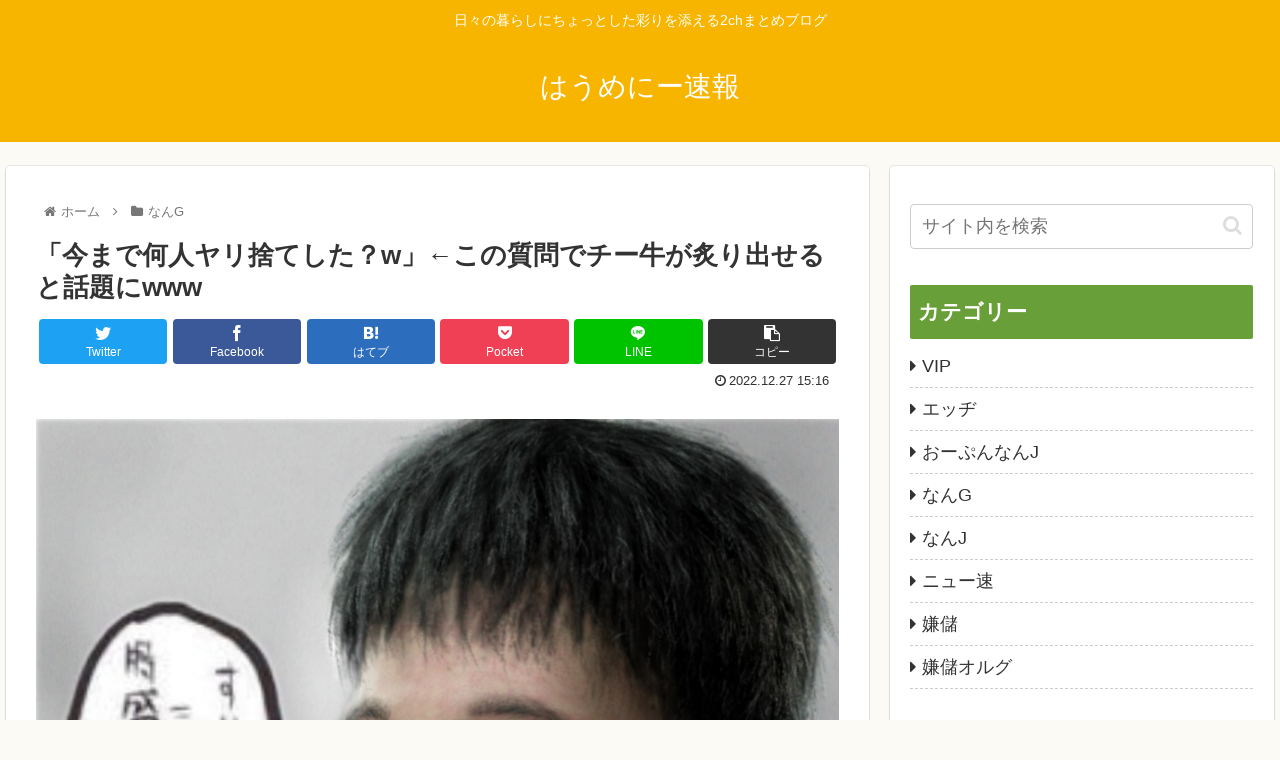

--- FILE ---
content_type: text/html; charset=UTF-8
request_url: https://haumenii.com/10272/
body_size: 31582
content:
<!doctype html>
<html lang="ja">

<head>
<meta charset="utf-8">
<meta http-equiv="X-UA-Compatible" content="IE=edge">
<meta name="viewport" content="width=device-width, initial-scale=1.0, viewport-fit=cover">
<meta name="referrer" content="no-referrer-when-downgrade">
<meta name="format-detection" content="telephone=no">

  
  

  <!-- Other Analytics -->
<script async src="https://pagead2.googlesyndication.com/pagead/js/adsbygoogle.js?client=ca-pub-3190270158583950"
     crossorigin="anonymous"></script>
<!-- /Other Analytics -->
<!-- preconnect dns-prefetch -->
<link rel="preconnect dns-prefetch" href="//www.googletagmanager.com">
<link rel="preconnect dns-prefetch" href="//www.google-analytics.com">
<link rel="preconnect dns-prefetch" href="//ajax.googleapis.com">
<link rel="preconnect dns-prefetch" href="//cdnjs.cloudflare.com">
<link rel="preconnect dns-prefetch" href="//pagead2.googlesyndication.com">
<link rel="preconnect dns-prefetch" href="//googleads.g.doubleclick.net">
<link rel="preconnect dns-prefetch" href="//tpc.googlesyndication.com">
<link rel="preconnect dns-prefetch" href="//ad.doubleclick.net">
<link rel="preconnect dns-prefetch" href="//www.gstatic.com">
<link rel="preconnect dns-prefetch" href="//cse.google.com">
<link rel="preconnect dns-prefetch" href="//fonts.gstatic.com">
<link rel="preconnect dns-prefetch" href="//fonts.googleapis.com">
<link rel="preconnect dns-prefetch" href="//cms.quantserve.com">
<link rel="preconnect dns-prefetch" href="//secure.gravatar.com">
<link rel="preconnect dns-prefetch" href="//cdn.syndication.twimg.com">
<link rel="preconnect dns-prefetch" href="//cdn.jsdelivr.net">
<link rel="preconnect dns-prefetch" href="//images-fe.ssl-images-amazon.com">
<link rel="preconnect dns-prefetch" href="//completion.amazon.com">
<link rel="preconnect dns-prefetch" href="//m.media-amazon.com">
<link rel="preconnect dns-prefetch" href="//i.moshimo.com">
<link rel="preconnect dns-prefetch" href="//aml.valuecommerce.com">
<link rel="preconnect dns-prefetch" href="//dalc.valuecommerce.com">
<link rel="preconnect dns-prefetch" href="//dalb.valuecommerce.com">

<!-- Preload -->
<link rel="preload" as="font" type="font/woff" href="https://haumenii.com/wp-content/themes/cocoon-master/webfonts/icomoon/fonts/icomoon.woff" crossorigin>
<link rel="preload" as="font" type="font/woff2" href="https://haumenii.com/wp-content/themes/cocoon-master/webfonts/fontawesome/fonts/fontawesome-webfont.woff2?v=4.7.0" crossorigin>

<title>「今まで何人ヤリ捨てした？w」←この質問でチー牛が炙り出せると話題にwww  |  はうめにー速報</title>
<meta name='robots' content='max-image-preview:large' />

<!-- OGP -->
<meta property="og:type" content="article">
<meta property="og:description" content="1 : 2022/11/21(月) 09:51:05.10 ID:bnCC5JZoa今まで何人ヤリ捨てしたる3 : 2022/11/21(月) 09:51:38.88 ID:uYykbexN0ジャムの肛門4 : 2022/11/21(月) ">
<meta property="og:title" content="「今まで何人ヤリ捨てした？w」←この質問でチー牛が炙り出せると話題にwww">
<meta property="og:url" content="https://haumenii.com/10272/">
<meta property="og:image" content="https://haumenii.com/wp-content/uploads/2022/12/ipSoKIdDzcYWfxaMPO.jpg">
<meta property="og:site_name" content="はうめにー速報">
<meta property="og:locale" content="ja_JP">
<meta property="article:published_time" content="2022-12-27T15:16:17+09:00" />
<meta property="article:modified_time" content="2022-12-27T15:16:17+09:00" />
<meta property="article:section" content="なんG">
<meta property="article:tag" content="コミュニケーション">
<meta property="article:tag" content="チー牛">
<meta property="article:tag" content="トレンド">
<meta property="article:tag" content="ニュース">
<meta property="article:tag" content="人間関係">
<meta property="article:tag" content="陰キャ">
<!-- /OGP -->

<!-- Twitter Card -->
<meta name="twitter:card" content="summary_large_image">
<meta property="twitter:description" content="1 : 2022/11/21(月) 09:51:05.10 ID:bnCC5JZoa今まで何人ヤリ捨てしたる3 : 2022/11/21(月) 09:51:38.88 ID:uYykbexN0ジャムの肛門4 : 2022/11/21(月) ">
<meta property="twitter:title" content="「今まで何人ヤリ捨てした？w」←この質問でチー牛が炙り出せると話題にwww">
<meta property="twitter:url" content="https://haumenii.com/10272/">
<meta name="twitter:image" content="https://haumenii.com/wp-content/uploads/2022/12/ipSoKIdDzcYWfxaMPO.jpg">
<meta name="twitter:domain" content="haumenii.com">
<!-- /Twitter Card -->
<link rel='dns-prefetch' href='//ajax.googleapis.com' />
<link rel='dns-prefetch' href='//cdnjs.cloudflare.com' />
<link rel="alternate" type="application/rss+xml" title="はうめにー速報 &raquo; フィード" href="https://haumenii.com/feed/" />
<link rel="alternate" type="application/rss+xml" title="はうめにー速報 &raquo; コメントフィード" href="https://haumenii.com/comments/feed/" />
<link rel="alternate" type="application/rss+xml" title="はうめにー速報 &raquo; 「今まで何人ヤリ捨てした？w」←この質問でチー牛が炙り出せると話題にwww のコメントのフィード" href="https://haumenii.com/10272/feed/" />
<style id='wp-img-auto-sizes-contain-inline-css'>
img:is([sizes=auto i],[sizes^="auto," i]){contain-intrinsic-size:3000px 1500px}
/*# sourceURL=wp-img-auto-sizes-contain-inline-css */
</style>
<style id='wp-block-library-inline-css'>
:root{--wp-block-synced-color:#7a00df;--wp-block-synced-color--rgb:122,0,223;--wp-bound-block-color:var(--wp-block-synced-color);--wp-editor-canvas-background:#ddd;--wp-admin-theme-color:#007cba;--wp-admin-theme-color--rgb:0,124,186;--wp-admin-theme-color-darker-10:#006ba1;--wp-admin-theme-color-darker-10--rgb:0,107,160.5;--wp-admin-theme-color-darker-20:#005a87;--wp-admin-theme-color-darker-20--rgb:0,90,135;--wp-admin-border-width-focus:2px}@media (min-resolution:192dpi){:root{--wp-admin-border-width-focus:1.5px}}.wp-element-button{cursor:pointer}:root .has-very-light-gray-background-color{background-color:#eee}:root .has-very-dark-gray-background-color{background-color:#313131}:root .has-very-light-gray-color{color:#eee}:root .has-very-dark-gray-color{color:#313131}:root .has-vivid-green-cyan-to-vivid-cyan-blue-gradient-background{background:linear-gradient(135deg,#00d084,#0693e3)}:root .has-purple-crush-gradient-background{background:linear-gradient(135deg,#34e2e4,#4721fb 50%,#ab1dfe)}:root .has-hazy-dawn-gradient-background{background:linear-gradient(135deg,#faaca8,#dad0ec)}:root .has-subdued-olive-gradient-background{background:linear-gradient(135deg,#fafae1,#67a671)}:root .has-atomic-cream-gradient-background{background:linear-gradient(135deg,#fdd79a,#004a59)}:root .has-nightshade-gradient-background{background:linear-gradient(135deg,#330968,#31cdcf)}:root .has-midnight-gradient-background{background:linear-gradient(135deg,#020381,#2874fc)}:root{--wp--preset--font-size--normal:16px;--wp--preset--font-size--huge:42px}.has-regular-font-size{font-size:1em}.has-larger-font-size{font-size:2.625em}.has-normal-font-size{font-size:var(--wp--preset--font-size--normal)}.has-huge-font-size{font-size:var(--wp--preset--font-size--huge)}.has-text-align-center{text-align:center}.has-text-align-left{text-align:left}.has-text-align-right{text-align:right}.has-fit-text{white-space:nowrap!important}#end-resizable-editor-section{display:none}.aligncenter{clear:both}.items-justified-left{justify-content:flex-start}.items-justified-center{justify-content:center}.items-justified-right{justify-content:flex-end}.items-justified-space-between{justify-content:space-between}.screen-reader-text{border:0;clip-path:inset(50%);height:1px;margin:-1px;overflow:hidden;padding:0;position:absolute;width:1px;word-wrap:normal!important}.screen-reader-text:focus{background-color:#ddd;clip-path:none;color:#444;display:block;font-size:1em;height:auto;left:5px;line-height:normal;padding:15px 23px 14px;text-decoration:none;top:5px;width:auto;z-index:100000}html :where(.has-border-color){border-style:solid}html :where([style*=border-top-color]){border-top-style:solid}html :where([style*=border-right-color]){border-right-style:solid}html :where([style*=border-bottom-color]){border-bottom-style:solid}html :where([style*=border-left-color]){border-left-style:solid}html :where([style*=border-width]){border-style:solid}html :where([style*=border-top-width]){border-top-style:solid}html :where([style*=border-right-width]){border-right-style:solid}html :where([style*=border-bottom-width]){border-bottom-style:solid}html :where([style*=border-left-width]){border-left-style:solid}html :where(img[class*=wp-image-]){height:auto;max-width:100%}:where(figure){margin:0 0 1em}html :where(.is-position-sticky){--wp-admin--admin-bar--position-offset:var(--wp-admin--admin-bar--height,0px)}@media screen and (max-width:600px){html :where(.is-position-sticky){--wp-admin--admin-bar--position-offset:0px}}

/*# sourceURL=wp-block-library-inline-css */
</style><style id='global-styles-inline-css' type='text/css'>
:root{--wp--preset--aspect-ratio--square: 1;--wp--preset--aspect-ratio--4-3: 4/3;--wp--preset--aspect-ratio--3-4: 3/4;--wp--preset--aspect-ratio--3-2: 3/2;--wp--preset--aspect-ratio--2-3: 2/3;--wp--preset--aspect-ratio--16-9: 16/9;--wp--preset--aspect-ratio--9-16: 9/16;--wp--preset--color--black: #333333;--wp--preset--color--cyan-bluish-gray: #abb8c3;--wp--preset--color--white: #ffffff;--wp--preset--color--pale-pink: #f78da7;--wp--preset--color--vivid-red: #cf2e2e;--wp--preset--color--luminous-vivid-orange: #ff6900;--wp--preset--color--luminous-vivid-amber: #fcb900;--wp--preset--color--light-green-cyan: #7bdcb5;--wp--preset--color--vivid-green-cyan: #00d084;--wp--preset--color--pale-cyan-blue: #8ed1fc;--wp--preset--color--vivid-cyan-blue: #0693e3;--wp--preset--color--vivid-purple: #9b51e0;--wp--preset--color--key-color: #689f38;--wp--preset--color--red: #e60033;--wp--preset--color--pink: #e95295;--wp--preset--color--purple: #884898;--wp--preset--color--deep: #55295b;--wp--preset--color--indigo: #1e50a2;--wp--preset--color--blue: #0095d9;--wp--preset--color--light-blue: #2ca9e1;--wp--preset--color--cyan: #00a3af;--wp--preset--color--teal: #007b43;--wp--preset--color--green: #3eb370;--wp--preset--color--light-green: #8bc34a;--wp--preset--color--lime: #c3d825;--wp--preset--color--yellow: #ffd900;--wp--preset--color--amber: #ffc107;--wp--preset--color--orange: #f39800;--wp--preset--color--deep-orange: #ea5506;--wp--preset--color--brown: #954e2a;--wp--preset--color--grey: #949495;--wp--preset--color--watery-blue: #f3fafe;--wp--preset--color--watery-yellow: #fff7cc;--wp--preset--color--watery-red: #fdf2f2;--wp--preset--color--watery-green: #ebf8f4;--wp--preset--color--ex-a: #ffffff;--wp--preset--color--ex-b: #ffffff;--wp--preset--color--ex-c: #ffffff;--wp--preset--color--ex-d: #ffffff;--wp--preset--color--ex-e: #ffffff;--wp--preset--color--ex-f: #ffffff;--wp--preset--gradient--vivid-cyan-blue-to-vivid-purple: linear-gradient(135deg,rgb(6,147,227) 0%,rgb(155,81,224) 100%);--wp--preset--gradient--light-green-cyan-to-vivid-green-cyan: linear-gradient(135deg,rgb(122,220,180) 0%,rgb(0,208,130) 100%);--wp--preset--gradient--luminous-vivid-amber-to-luminous-vivid-orange: linear-gradient(135deg,rgb(252,185,0) 0%,rgb(255,105,0) 100%);--wp--preset--gradient--luminous-vivid-orange-to-vivid-red: linear-gradient(135deg,rgb(255,105,0) 0%,rgb(207,46,46) 100%);--wp--preset--gradient--very-light-gray-to-cyan-bluish-gray: linear-gradient(135deg,rgb(238,238,238) 0%,rgb(169,184,195) 100%);--wp--preset--gradient--cool-to-warm-spectrum: linear-gradient(135deg,rgb(74,234,220) 0%,rgb(151,120,209) 20%,rgb(207,42,186) 40%,rgb(238,44,130) 60%,rgb(251,105,98) 80%,rgb(254,248,76) 100%);--wp--preset--gradient--blush-light-purple: linear-gradient(135deg,rgb(255,206,236) 0%,rgb(152,150,240) 100%);--wp--preset--gradient--blush-bordeaux: linear-gradient(135deg,rgb(254,205,165) 0%,rgb(254,45,45) 50%,rgb(107,0,62) 100%);--wp--preset--gradient--luminous-dusk: linear-gradient(135deg,rgb(255,203,112) 0%,rgb(199,81,192) 50%,rgb(65,88,208) 100%);--wp--preset--gradient--pale-ocean: linear-gradient(135deg,rgb(255,245,203) 0%,rgb(182,227,212) 50%,rgb(51,167,181) 100%);--wp--preset--gradient--electric-grass: linear-gradient(135deg,rgb(202,248,128) 0%,rgb(113,206,126) 100%);--wp--preset--gradient--midnight: linear-gradient(135deg,rgb(2,3,129) 0%,rgb(40,116,252) 100%);--wp--preset--font-size--small: 13px;--wp--preset--font-size--medium: 20px;--wp--preset--font-size--large: 36px;--wp--preset--font-size--x-large: 42px;--wp--preset--spacing--20: 0.44rem;--wp--preset--spacing--30: 0.67rem;--wp--preset--spacing--40: 1rem;--wp--preset--spacing--50: 1.5rem;--wp--preset--spacing--60: 2.25rem;--wp--preset--spacing--70: 3.38rem;--wp--preset--spacing--80: 5.06rem;--wp--preset--shadow--natural: 6px 6px 9px rgba(0, 0, 0, 0.2);--wp--preset--shadow--deep: 12px 12px 50px rgba(0, 0, 0, 0.4);--wp--preset--shadow--sharp: 6px 6px 0px rgba(0, 0, 0, 0.2);--wp--preset--shadow--outlined: 6px 6px 0px -3px rgb(255, 255, 255), 6px 6px rgb(0, 0, 0);--wp--preset--shadow--crisp: 6px 6px 0px rgb(0, 0, 0);}:where(.is-layout-flex){gap: 0.5em;}:where(.is-layout-grid){gap: 0.5em;}body .is-layout-flex{display: flex;}.is-layout-flex{flex-wrap: wrap;align-items: center;}.is-layout-flex > :is(*, div){margin: 0;}body .is-layout-grid{display: grid;}.is-layout-grid > :is(*, div){margin: 0;}:where(.wp-block-columns.is-layout-flex){gap: 2em;}:where(.wp-block-columns.is-layout-grid){gap: 2em;}:where(.wp-block-post-template.is-layout-flex){gap: 1.25em;}:where(.wp-block-post-template.is-layout-grid){gap: 1.25em;}.has-black-color{color: var(--wp--preset--color--black) !important;}.has-cyan-bluish-gray-color{color: var(--wp--preset--color--cyan-bluish-gray) !important;}.has-white-color{color: var(--wp--preset--color--white) !important;}.has-pale-pink-color{color: var(--wp--preset--color--pale-pink) !important;}.has-vivid-red-color{color: var(--wp--preset--color--vivid-red) !important;}.has-luminous-vivid-orange-color{color: var(--wp--preset--color--luminous-vivid-orange) !important;}.has-luminous-vivid-amber-color{color: var(--wp--preset--color--luminous-vivid-amber) !important;}.has-light-green-cyan-color{color: var(--wp--preset--color--light-green-cyan) !important;}.has-vivid-green-cyan-color{color: var(--wp--preset--color--vivid-green-cyan) !important;}.has-pale-cyan-blue-color{color: var(--wp--preset--color--pale-cyan-blue) !important;}.has-vivid-cyan-blue-color{color: var(--wp--preset--color--vivid-cyan-blue) !important;}.has-vivid-purple-color{color: var(--wp--preset--color--vivid-purple) !important;}.has-black-background-color{background-color: var(--wp--preset--color--black) !important;}.has-cyan-bluish-gray-background-color{background-color: var(--wp--preset--color--cyan-bluish-gray) !important;}.has-white-background-color{background-color: var(--wp--preset--color--white) !important;}.has-pale-pink-background-color{background-color: var(--wp--preset--color--pale-pink) !important;}.has-vivid-red-background-color{background-color: var(--wp--preset--color--vivid-red) !important;}.has-luminous-vivid-orange-background-color{background-color: var(--wp--preset--color--luminous-vivid-orange) !important;}.has-luminous-vivid-amber-background-color{background-color: var(--wp--preset--color--luminous-vivid-amber) !important;}.has-light-green-cyan-background-color{background-color: var(--wp--preset--color--light-green-cyan) !important;}.has-vivid-green-cyan-background-color{background-color: var(--wp--preset--color--vivid-green-cyan) !important;}.has-pale-cyan-blue-background-color{background-color: var(--wp--preset--color--pale-cyan-blue) !important;}.has-vivid-cyan-blue-background-color{background-color: var(--wp--preset--color--vivid-cyan-blue) !important;}.has-vivid-purple-background-color{background-color: var(--wp--preset--color--vivid-purple) !important;}.has-black-border-color{border-color: var(--wp--preset--color--black) !important;}.has-cyan-bluish-gray-border-color{border-color: var(--wp--preset--color--cyan-bluish-gray) !important;}.has-white-border-color{border-color: var(--wp--preset--color--white) !important;}.has-pale-pink-border-color{border-color: var(--wp--preset--color--pale-pink) !important;}.has-vivid-red-border-color{border-color: var(--wp--preset--color--vivid-red) !important;}.has-luminous-vivid-orange-border-color{border-color: var(--wp--preset--color--luminous-vivid-orange) !important;}.has-luminous-vivid-amber-border-color{border-color: var(--wp--preset--color--luminous-vivid-amber) !important;}.has-light-green-cyan-border-color{border-color: var(--wp--preset--color--light-green-cyan) !important;}.has-vivid-green-cyan-border-color{border-color: var(--wp--preset--color--vivid-green-cyan) !important;}.has-pale-cyan-blue-border-color{border-color: var(--wp--preset--color--pale-cyan-blue) !important;}.has-vivid-cyan-blue-border-color{border-color: var(--wp--preset--color--vivid-cyan-blue) !important;}.has-vivid-purple-border-color{border-color: var(--wp--preset--color--vivid-purple) !important;}.has-vivid-cyan-blue-to-vivid-purple-gradient-background{background: var(--wp--preset--gradient--vivid-cyan-blue-to-vivid-purple) !important;}.has-light-green-cyan-to-vivid-green-cyan-gradient-background{background: var(--wp--preset--gradient--light-green-cyan-to-vivid-green-cyan) !important;}.has-luminous-vivid-amber-to-luminous-vivid-orange-gradient-background{background: var(--wp--preset--gradient--luminous-vivid-amber-to-luminous-vivid-orange) !important;}.has-luminous-vivid-orange-to-vivid-red-gradient-background{background: var(--wp--preset--gradient--luminous-vivid-orange-to-vivid-red) !important;}.has-very-light-gray-to-cyan-bluish-gray-gradient-background{background: var(--wp--preset--gradient--very-light-gray-to-cyan-bluish-gray) !important;}.has-cool-to-warm-spectrum-gradient-background{background: var(--wp--preset--gradient--cool-to-warm-spectrum) !important;}.has-blush-light-purple-gradient-background{background: var(--wp--preset--gradient--blush-light-purple) !important;}.has-blush-bordeaux-gradient-background{background: var(--wp--preset--gradient--blush-bordeaux) !important;}.has-luminous-dusk-gradient-background{background: var(--wp--preset--gradient--luminous-dusk) !important;}.has-pale-ocean-gradient-background{background: var(--wp--preset--gradient--pale-ocean) !important;}.has-electric-grass-gradient-background{background: var(--wp--preset--gradient--electric-grass) !important;}.has-midnight-gradient-background{background: var(--wp--preset--gradient--midnight) !important;}.has-small-font-size{font-size: var(--wp--preset--font-size--small) !important;}.has-medium-font-size{font-size: var(--wp--preset--font-size--medium) !important;}.has-large-font-size{font-size: var(--wp--preset--font-size--large) !important;}.has-x-large-font-size{font-size: var(--wp--preset--font-size--x-large) !important;}
/*# sourceURL=global-styles-inline-css */
</style>

<style id='classic-theme-styles-inline-css'>
/*! This file is auto-generated */
.wp-block-button__link{color:#fff;background-color:#32373c;border-radius:9999px;box-shadow:none;text-decoration:none;padding:calc(.667em + 2px) calc(1.333em + 2px);font-size:1.125em}.wp-block-file__button{background:#32373c;color:#fff;text-decoration:none}
/*# sourceURL=/wp-includes/css/classic-themes.min.css */
</style>
<link rel='stylesheet' id='cocoon-style-css' href='https://haumenii.com/wp-content/themes/cocoon-master/style.css?ver=6.9&#038;fver=20221021083553' media='all' />
<link rel='stylesheet' id='cocoon-keyframes-css' href='https://haumenii.com/wp-content/themes/cocoon-master/keyframes.css?ver=6.9&#038;fver=20221021083553' media='all' />
<link rel='stylesheet' id='font-awesome-style-css' href='https://haumenii.com/wp-content/themes/cocoon-master/webfonts/fontawesome/css/font-awesome.min.css?ver=6.9&#038;fver=20221021083552' media='all' />
<link rel='stylesheet' id='icomoon-style-css' href='https://haumenii.com/wp-content/themes/cocoon-master/webfonts/icomoon/style.css?ver=6.9&#038;fver=20221021083553' media='all' />
<link rel='stylesheet' id='baguettebox-style-css' href='https://haumenii.com/wp-content/themes/cocoon-master/plugins/baguettebox/dist/baguetteBox.min.css?ver=6.9&#038;fver=20221021083551' media='all' />
<link rel='stylesheet' id='cocoon-skin-style-css' href='https://haumenii.com/wp-content/themes/cocoon-master/skins/skin-colors-yellow/style.css?ver=6.9&#038;fver=20221021083552' media='all' />
<style id='cocoon-skin-style-inline-css'>
#header-container,#header-container .navi,#navi .navi-in>.menu-header .sub-menu,.article h2,.sidebar h2,.sidebar h3,.cat-link,.cat-label,.appeal-content .appeal-button,.demo .cat-label,.blogcard-type .blogcard-label,#footer{background-color:#689f38}#navi .navi-in a:hover,#footer a:hover{background-color:rgba(255,255,255,.2)}.article h3,.article h4,.article h5,.article h6,.cat-link,.tag-link{border-color:#689f38}blockquote::before,blockquote::after,.pager-post-navi a.a-wrap::before{color:rgba(104,159,56,.5)}blockquote,.key-btn{background-color:rgba(104,159,56,.05);border-color:rgba(104,159,56,.5)}pre,.pager-links span,table th,.pagination .current{background-color:rgba(104,159,56,.1);border-color:rgba(104,159,56,.5)}table th,table td,.page-numbers,.page-numbers.dots,.tagcloud a,.list.ecb-entry-border .entry-card-wrap,.related-entries.recb-entry-border .related-entry-card-wrap,.carousel .a-wrap,.pager-post-navi.post-navi-border a.a-wrap,.article .toc,.a-wrap .blogcard,.author-box,.comment-reply-link,.ranking-item{border-color:rgba(104,159,56,.5)}table tr:nth-of-type(2n+1),.page-numbers.dots,.a-wrap:hover,.pagination a:hover,.pagination-next-link:hover,.widget_recent_entries ul li a:hover,.widget_categories ul li a:hover,.widget_archive ul li a:hover,.widget_pages ul li a:hover,.widget_meta ul li a:hover,.widget_rss ul li a:hover,.widget_nav_menu ul li a:hover,.pager-links a:hover span,.tag-link:hover,.tagcloud a:hover{background-color:rgba(104,159,56,.05)}.header,.header .site-name-text,#navi .navi-in a,#navi .navi-in a:hover,.article h2,.sidebar h2,.sidebar h3,#footer,#footer a{color:#fff}.main{width:860px}.sidebar{width:376px}@media screen and (max-width:1280px){.wrap{width:auto}.main,.sidebar,.sidebar-left .main,.sidebar-left .sidebar{margin:0 .5%}.main{width:67.4%}.sidebar{padding:1.5%;width:30%}.entry-card-thumb{width:38%}.entry-card-content{margin-left:40%}}.toc-checkbox{display:none}.toc-content{visibility:hidden;height:0;opacity:.2;transition:all .5s ease-out}.toc-checkbox:checked~.toc-content{visibility:visible;padding-top:.6em;height:100%;opacity:1}.toc-title::after{content:'[開く]';margin-left:.5em;cursor:pointer;font-size:.8em}.toc-title:hover::after{text-decoration:underline}.toc-checkbox:checked+.toc-title::after{content:'[閉じる]'}#respond{display:none}.entry-content>*,.demo .entry-content p{line-height:1.8}.entry-content>*,.article p,.demo .entry-content p,.article dl,.article ul,.article ol,.article blockquote,.article pre,.article table,.article .toc,.body .article,.body .column-wrap,.body .new-entry-cards,.body .popular-entry-cards,.body .navi-entry-cards,.body .box-menus,.body .ranking-item,.body .rss-entry-cards,.body .widget,.body .author-box,.body .blogcard-wrap,.body .login-user-only,.body .information-box,.body .question-box,.body .alert-box,.body .information,.body .question,.body .alert,.body .memo-box,.body .comment-box,.body .common-icon-box,.body .blank-box,.body .button-block,.body .micro-bottom,.body .caption-box,.body .tab-caption-box,.body .label-box,.body .toggle-wrap,.body .wp-block-image,.body .booklink-box,.body .kaerebalink-box,.body .tomarebalink-box,.body .product-item-box,.body .speech-wrap,.body .wp-block-categories,.body .wp-block-archives,.body .wp-block-archives-dropdown,.body .wp-block-calendar,.body .ad-area,.body .wp-block-gallery,.body .wp-block-audio,.body .wp-block-cover,.body .wp-block-file,.body .wp-block-media-text,.body .wp-block-video,.body .wp-block-buttons,.body .wp-block-columns,.body .wp-block-separator,.body .components-placeholder,.body .wp-block-search,.body .wp-block-social-links,.body .timeline-box,.body .blogcard-type,.body .btn-wrap,.body .btn-wrap a,.body .block-box,.body .wp-block-embed,.body .wp-block-group,.body .wp-block-table,.body .scrollable-table,.body .wp-block-separator,.body .wp-block,.body .video-container,.comment-area,.related-entries,.pager-post-navi,.comment-respond,.is-root-container>*,[data-type="core/freeform"]{margin-bottom:1.8em}@media screen and (max-width:834px){.body .column-left :last-child{margin-bottom:1.8em}}.article h2,.article h3,.article h4,.article h5,.article h6{margin-bottom:1.62em}@media screen and (max-width:480px){.body,.menu-content{font-size:16px}}@media screen and (max-width:781px){.wp-block-column{margin-bottom:1.8em}}@media screen and (max-width:599px){.column-wrap>div{margin-bottom:1.8em}}.article h2,.article h3,.article h4,.article h5,.article h6{margin-top:2.4em}.article .micro-top{margin-bottom:.36em}.article .micro-bottom{margin-top:-1.62em}.article .micro-balloon{margin-bottom:.9em}.article .micro-bottom.micro-balloon{margin-top:-1.26em}.blank-box.bb-key-color{border-color:#689f38}.iic-key-color li::before{color:#689f38}.blank-box.bb-tab.bb-key-color::before{background-color:#689f38}.tb-key-color .toggle-button{border:1px solid #689f38;background:#689f38;color:#fff}.tb-key-color .toggle-button::before{color:#ccc}.tb-key-color .toggle-checkbox:checked~.toggle-content{border-color:#689f38}.cb-key-color.caption-box{border-color:#689f38}.cb-key-color .caption-box-label{background-color:#689f38;color:#fff}.tcb-key-color .tab-caption-box-label{background-color:#689f38;color:#fff}.tcb-key-color .tab-caption-box-content{border-color:#689f38}.lb-key-color .label-box-content{border-color:#689f38}.mc-key-color{background-color:#689f38;color:#fff;border:0}.mc-key-color.micro-bottom::after{border-bottom-color:#689f38;border-top-color:transparent}.mc-key-color::before{border-top-color:transparent;border-bottom-color:transparent}.mc-key-color::after{border-top-color:#689f38}.btn-key-color,.btn-wrap.btn-wrap-key-color>a{background-color:#689f38}.has-text-color.has-key-color-color{color:#689f38}.has-background.has-key-color-background-color{background-color:#689f38}.body.article,body#tinymce.wp-editor{background-color:#fff}.body.article,.editor-post-title__block .editor-post-title__input,body#tinymce.wp-editor{color:#333}html .body .has-key-color-background-color{background-color:#689f38}html .body .has-key-color-color{color:#689f38}html .body .has-key-color-color .toggle-button::before{color:#689f38}html .body .has-key-color-border-color{border-color:#689f38}html .body .btn-wrap.has-key-color-background-color>a{background-color:#689f38}html .body .btn-wrap.has-key-color-color>a{color:#689f38}html .body .btn-wrap.has-key-color-border-color>a{border-color:#689f38}html .body .bb-tab.has-key-color-border-color .bb-label{background-color:#689f38}html .body .toggle-wrap.has-key-color-color .toggle-button,html .body .toggle-wrap.has-key-color-color .toggle-button:before{color:#689f38}html .body .toggle-wrap.has-key-color-border-color .toggle-button{background-color:#689f38}html .body .toggle-wrap.has-key-color-border-color .toggle-button,.toggle-wrap.has-key-color-border-color .toggle-content{border-color:#689f38}html .body .iconlist-box.has-key-color-icon-color li::before{color:#689f38}html .body .micro-balloon.has-key-color-color{color:#689f38}html .body .micro-balloon.has-key-color-background-color{background-color:#689f38;border-color:transparent}html .body .micro-balloon.has-key-color-background-color.micro-bottom::after{border-bottom-color:#689f38;border-top-color:transparent}html .body .micro-balloon.has-key-color-background-color::before{border-top-color:transparent;border-bottom-color:transparent}html .body .micro-balloon.has-key-color-background-color::after{border-top-color:#689f38}html .body .micro-balloon.has-border-color.has-key-color-border-color{border-color:#689f38}html .body .micro-balloon.micro-top.has-key-color-border-color::before{border-top-color:#689f38}html .body .micro-balloon.micro-bottom.has-key-color-border-color::before{border-bottom-color:#689f38}html .body .caption-box.has-key-color-border-color .box-label{background-color:#689f38}html .body .tab-caption-box.has-key-color-border-color .box-label{background-color:#689f38}html .body .tab-caption-box.has-key-color-border-color .box-content{border-color:#689f38}html .body .tab-caption-box.has-key-color-background-color .box-content{background-color:#689f38}html .body .label-box.has-key-color-border-color .box-content{border-color:#689f38}html .body .label-box.has-key-color-background-color .box-content{background-color:#689f38}html .body .speech-balloon.has-key-color-background-color{background-color:#689f38}html .body .speech-balloon.has-text-color.has-key-color-color{color:#689f38}html .body .speech-balloon.has-key-color-border-color{border-color:#689f38}html .body .sbp-l .speech-balloon.has-key-color-border-color::before{border-right-color:#689f38}html .body .sbp-r .speech-balloon.has-key-color-border-color::before{border-left-color:#689f38}html .body .sbp-l .speech-balloon.has-key-color-background-color::after{border-right-color:#689f38}html .body .sbp-r .speech-balloon.has-key-color-background-color::after{border-left-color:#689f38}html .body .sbs-line.sbp-r .speech-balloon.has-key-color-background-color{background-color:#689f38}html .body .sbs-line.sbp-r .speech-balloon.has-key-color-border-color{border-color:#689f38}html .body .speech-wraphtml .body .sbs-think .speech-balloon.has-key-color-border-color::before,html .body .speech-wrap.sbs-think .speech-balloon.has-key-color-border-color::after{border-color:#689f38}html .body .sbs-think .speech-balloon.has-key-color-background-color::before,html .body .sbs-think .speech-balloon.has-key-color-background-color::after{background-color:#689f38}html .body .sbs-think .speech-balloon.has-key-color-border-color::before{border-color:#689f38}html .body .timeline-box.has-key-color-point-color .timeline-item::before{background-color:#689f38}.has-key-color-border-color.is-style-accordion .faq-question{background-color:#689f38}html .body .has-key-color-question-color .faq-question-label{color:#689f38}html .body .has-key-color-question-color.has-border-color .faq-question-label{color:#689f38}html .body .has-key-color-answer-color .faq-answer-label{color:#689f38}html .body .is-style-square.has-key-color-question-color .faq-question-label{color:#fff;background-color:#689f38}html .body .is-style-square.has-key-color-answer-color .faq-answer-label{color:#fff;background-color:#689f38}html .body .has-red-background-color{background-color:#e60033}html .body .has-red-color{color:#e60033}html .body .has-red-color .toggle-button::before{color:#e60033}html .body .has-red-border-color{border-color:#e60033}html .body .btn-wrap.has-red-background-color>a{background-color:#e60033}html .body .btn-wrap.has-red-color>a{color:#e60033}html .body .btn-wrap.has-red-border-color>a{border-color:#e60033}html .body .bb-tab.has-red-border-color .bb-label{background-color:#e60033}html .body .toggle-wrap.has-red-color .toggle-button,html .body .toggle-wrap.has-red-color .toggle-button:before{color:#e60033}html .body .toggle-wrap.has-red-border-color .toggle-button{background-color:#e60033}html .body .toggle-wrap.has-red-border-color .toggle-button,.toggle-wrap.has-red-border-color .toggle-content{border-color:#e60033}html .body .iconlist-box.has-red-icon-color li::before{color:#e60033}html .body .micro-balloon.has-red-color{color:#e60033}html .body .micro-balloon.has-red-background-color{background-color:#e60033;border-color:transparent}html .body .micro-balloon.has-red-background-color.micro-bottom::after{border-bottom-color:#e60033;border-top-color:transparent}html .body .micro-balloon.has-red-background-color::before{border-top-color:transparent;border-bottom-color:transparent}html .body .micro-balloon.has-red-background-color::after{border-top-color:#e60033}html .body .micro-balloon.has-border-color.has-red-border-color{border-color:#e60033}html .body .micro-balloon.micro-top.has-red-border-color::before{border-top-color:#e60033}html .body .micro-balloon.micro-bottom.has-red-border-color::before{border-bottom-color:#e60033}html .body .caption-box.has-red-border-color .box-label{background-color:#e60033}html .body .tab-caption-box.has-red-border-color .box-label{background-color:#e60033}html .body .tab-caption-box.has-red-border-color .box-content{border-color:#e60033}html .body .tab-caption-box.has-red-background-color .box-content{background-color:#e60033}html .body .label-box.has-red-border-color .box-content{border-color:#e60033}html .body .label-box.has-red-background-color .box-content{background-color:#e60033}html .body .speech-balloon.has-red-background-color{background-color:#e60033}html .body .speech-balloon.has-text-color.has-red-color{color:#e60033}html .body .speech-balloon.has-red-border-color{border-color:#e60033}html .body .sbp-l .speech-balloon.has-red-border-color::before{border-right-color:#e60033}html .body .sbp-r .speech-balloon.has-red-border-color::before{border-left-color:#e60033}html .body .sbp-l .speech-balloon.has-red-background-color::after{border-right-color:#e60033}html .body .sbp-r .speech-balloon.has-red-background-color::after{border-left-color:#e60033}html .body .sbs-line.sbp-r .speech-balloon.has-red-background-color{background-color:#e60033}html .body .sbs-line.sbp-r .speech-balloon.has-red-border-color{border-color:#e60033}html .body .speech-wraphtml .body .sbs-think .speech-balloon.has-red-border-color::before,html .body .speech-wrap.sbs-think .speech-balloon.has-red-border-color::after{border-color:#e60033}html .body .sbs-think .speech-balloon.has-red-background-color::before,html .body .sbs-think .speech-balloon.has-red-background-color::after{background-color:#e60033}html .body .sbs-think .speech-balloon.has-red-border-color::before{border-color:#e60033}html .body .timeline-box.has-red-point-color .timeline-item::before{background-color:#e60033}.has-red-border-color.is-style-accordion .faq-question{background-color:#e60033}html .body .has-red-question-color .faq-question-label{color:#e60033}html .body .has-red-question-color.has-border-color .faq-question-label{color:#e60033}html .body .has-red-answer-color .faq-answer-label{color:#e60033}html .body .is-style-square.has-red-question-color .faq-question-label{color:#fff;background-color:#e60033}html .body .is-style-square.has-red-answer-color .faq-answer-label{color:#fff;background-color:#e60033}html .body .has-pink-background-color{background-color:#e95295}html .body .has-pink-color{color:#e95295}html .body .has-pink-color .toggle-button::before{color:#e95295}html .body .has-pink-border-color{border-color:#e95295}html .body .btn-wrap.has-pink-background-color>a{background-color:#e95295}html .body .btn-wrap.has-pink-color>a{color:#e95295}html .body .btn-wrap.has-pink-border-color>a{border-color:#e95295}html .body .bb-tab.has-pink-border-color .bb-label{background-color:#e95295}html .body .toggle-wrap.has-pink-color .toggle-button,html .body .toggle-wrap.has-pink-color .toggle-button:before{color:#e95295}html .body .toggle-wrap.has-pink-border-color .toggle-button{background-color:#e95295}html .body .toggle-wrap.has-pink-border-color .toggle-button,.toggle-wrap.has-pink-border-color .toggle-content{border-color:#e95295}html .body .iconlist-box.has-pink-icon-color li::before{color:#e95295}html .body .micro-balloon.has-pink-color{color:#e95295}html .body .micro-balloon.has-pink-background-color{background-color:#e95295;border-color:transparent}html .body .micro-balloon.has-pink-background-color.micro-bottom::after{border-bottom-color:#e95295;border-top-color:transparent}html .body .micro-balloon.has-pink-background-color::before{border-top-color:transparent;border-bottom-color:transparent}html .body .micro-balloon.has-pink-background-color::after{border-top-color:#e95295}html .body .micro-balloon.has-border-color.has-pink-border-color{border-color:#e95295}html .body .micro-balloon.micro-top.has-pink-border-color::before{border-top-color:#e95295}html .body .micro-balloon.micro-bottom.has-pink-border-color::before{border-bottom-color:#e95295}html .body .caption-box.has-pink-border-color .box-label{background-color:#e95295}html .body .tab-caption-box.has-pink-border-color .box-label{background-color:#e95295}html .body .tab-caption-box.has-pink-border-color .box-content{border-color:#e95295}html .body .tab-caption-box.has-pink-background-color .box-content{background-color:#e95295}html .body .label-box.has-pink-border-color .box-content{border-color:#e95295}html .body .label-box.has-pink-background-color .box-content{background-color:#e95295}html .body .speech-balloon.has-pink-background-color{background-color:#e95295}html .body .speech-balloon.has-text-color.has-pink-color{color:#e95295}html .body .speech-balloon.has-pink-border-color{border-color:#e95295}html .body .sbp-l .speech-balloon.has-pink-border-color::before{border-right-color:#e95295}html .body .sbp-r .speech-balloon.has-pink-border-color::before{border-left-color:#e95295}html .body .sbp-l .speech-balloon.has-pink-background-color::after{border-right-color:#e95295}html .body .sbp-r .speech-balloon.has-pink-background-color::after{border-left-color:#e95295}html .body .sbs-line.sbp-r .speech-balloon.has-pink-background-color{background-color:#e95295}html .body .sbs-line.sbp-r .speech-balloon.has-pink-border-color{border-color:#e95295}html .body .speech-wraphtml .body .sbs-think .speech-balloon.has-pink-border-color::before,html .body .speech-wrap.sbs-think .speech-balloon.has-pink-border-color::after{border-color:#e95295}html .body .sbs-think .speech-balloon.has-pink-background-color::before,html .body .sbs-think .speech-balloon.has-pink-background-color::after{background-color:#e95295}html .body .sbs-think .speech-balloon.has-pink-border-color::before{border-color:#e95295}html .body .timeline-box.has-pink-point-color .timeline-item::before{background-color:#e95295}.has-pink-border-color.is-style-accordion .faq-question{background-color:#e95295}html .body .has-pink-question-color .faq-question-label{color:#e95295}html .body .has-pink-question-color.has-border-color .faq-question-label{color:#e95295}html .body .has-pink-answer-color .faq-answer-label{color:#e95295}html .body .is-style-square.has-pink-question-color .faq-question-label{color:#fff;background-color:#e95295}html .body .is-style-square.has-pink-answer-color .faq-answer-label{color:#fff;background-color:#e95295}html .body .has-purple-background-color{background-color:#884898}html .body .has-purple-color{color:#884898}html .body .has-purple-color .toggle-button::before{color:#884898}html .body .has-purple-border-color{border-color:#884898}html .body .btn-wrap.has-purple-background-color>a{background-color:#884898}html .body .btn-wrap.has-purple-color>a{color:#884898}html .body .btn-wrap.has-purple-border-color>a{border-color:#884898}html .body .bb-tab.has-purple-border-color .bb-label{background-color:#884898}html .body .toggle-wrap.has-purple-color .toggle-button,html .body .toggle-wrap.has-purple-color .toggle-button:before{color:#884898}html .body .toggle-wrap.has-purple-border-color .toggle-button{background-color:#884898}html .body .toggle-wrap.has-purple-border-color .toggle-button,.toggle-wrap.has-purple-border-color .toggle-content{border-color:#884898}html .body .iconlist-box.has-purple-icon-color li::before{color:#884898}html .body .micro-balloon.has-purple-color{color:#884898}html .body .micro-balloon.has-purple-background-color{background-color:#884898;border-color:transparent}html .body .micro-balloon.has-purple-background-color.micro-bottom::after{border-bottom-color:#884898;border-top-color:transparent}html .body .micro-balloon.has-purple-background-color::before{border-top-color:transparent;border-bottom-color:transparent}html .body .micro-balloon.has-purple-background-color::after{border-top-color:#884898}html .body .micro-balloon.has-border-color.has-purple-border-color{border-color:#884898}html .body .micro-balloon.micro-top.has-purple-border-color::before{border-top-color:#884898}html .body .micro-balloon.micro-bottom.has-purple-border-color::before{border-bottom-color:#884898}html .body .caption-box.has-purple-border-color .box-label{background-color:#884898}html .body .tab-caption-box.has-purple-border-color .box-label{background-color:#884898}html .body .tab-caption-box.has-purple-border-color .box-content{border-color:#884898}html .body .tab-caption-box.has-purple-background-color .box-content{background-color:#884898}html .body .label-box.has-purple-border-color .box-content{border-color:#884898}html .body .label-box.has-purple-background-color .box-content{background-color:#884898}html .body .speech-balloon.has-purple-background-color{background-color:#884898}html .body .speech-balloon.has-text-color.has-purple-color{color:#884898}html .body .speech-balloon.has-purple-border-color{border-color:#884898}html .body .sbp-l .speech-balloon.has-purple-border-color::before{border-right-color:#884898}html .body .sbp-r .speech-balloon.has-purple-border-color::before{border-left-color:#884898}html .body .sbp-l .speech-balloon.has-purple-background-color::after{border-right-color:#884898}html .body .sbp-r .speech-balloon.has-purple-background-color::after{border-left-color:#884898}html .body .sbs-line.sbp-r .speech-balloon.has-purple-background-color{background-color:#884898}html .body .sbs-line.sbp-r .speech-balloon.has-purple-border-color{border-color:#884898}html .body .speech-wraphtml .body .sbs-think .speech-balloon.has-purple-border-color::before,html .body .speech-wrap.sbs-think .speech-balloon.has-purple-border-color::after{border-color:#884898}html .body .sbs-think .speech-balloon.has-purple-background-color::before,html .body .sbs-think .speech-balloon.has-purple-background-color::after{background-color:#884898}html .body .sbs-think .speech-balloon.has-purple-border-color::before{border-color:#884898}html .body .timeline-box.has-purple-point-color .timeline-item::before{background-color:#884898}.has-purple-border-color.is-style-accordion .faq-question{background-color:#884898}html .body .has-purple-question-color .faq-question-label{color:#884898}html .body .has-purple-question-color.has-border-color .faq-question-label{color:#884898}html .body .has-purple-answer-color .faq-answer-label{color:#884898}html .body .is-style-square.has-purple-question-color .faq-question-label{color:#fff;background-color:#884898}html .body .is-style-square.has-purple-answer-color .faq-answer-label{color:#fff;background-color:#884898}html .body .has-deep-background-color{background-color:#55295b}html .body .has-deep-color{color:#55295b}html .body .has-deep-color .toggle-button::before{color:#55295b}html .body .has-deep-border-color{border-color:#55295b}html .body .btn-wrap.has-deep-background-color>a{background-color:#55295b}html .body .btn-wrap.has-deep-color>a{color:#55295b}html .body .btn-wrap.has-deep-border-color>a{border-color:#55295b}html .body .bb-tab.has-deep-border-color .bb-label{background-color:#55295b}html .body .toggle-wrap.has-deep-color .toggle-button,html .body .toggle-wrap.has-deep-color .toggle-button:before{color:#55295b}html .body .toggle-wrap.has-deep-border-color .toggle-button{background-color:#55295b}html .body .toggle-wrap.has-deep-border-color .toggle-button,.toggle-wrap.has-deep-border-color .toggle-content{border-color:#55295b}html .body .iconlist-box.has-deep-icon-color li::before{color:#55295b}html .body .micro-balloon.has-deep-color{color:#55295b}html .body .micro-balloon.has-deep-background-color{background-color:#55295b;border-color:transparent}html .body .micro-balloon.has-deep-background-color.micro-bottom::after{border-bottom-color:#55295b;border-top-color:transparent}html .body .micro-balloon.has-deep-background-color::before{border-top-color:transparent;border-bottom-color:transparent}html .body .micro-balloon.has-deep-background-color::after{border-top-color:#55295b}html .body .micro-balloon.has-border-color.has-deep-border-color{border-color:#55295b}html .body .micro-balloon.micro-top.has-deep-border-color::before{border-top-color:#55295b}html .body .micro-balloon.micro-bottom.has-deep-border-color::before{border-bottom-color:#55295b}html .body .caption-box.has-deep-border-color .box-label{background-color:#55295b}html .body .tab-caption-box.has-deep-border-color .box-label{background-color:#55295b}html .body .tab-caption-box.has-deep-border-color .box-content{border-color:#55295b}html .body .tab-caption-box.has-deep-background-color .box-content{background-color:#55295b}html .body .label-box.has-deep-border-color .box-content{border-color:#55295b}html .body .label-box.has-deep-background-color .box-content{background-color:#55295b}html .body .speech-balloon.has-deep-background-color{background-color:#55295b}html .body .speech-balloon.has-text-color.has-deep-color{color:#55295b}html .body .speech-balloon.has-deep-border-color{border-color:#55295b}html .body .sbp-l .speech-balloon.has-deep-border-color::before{border-right-color:#55295b}html .body .sbp-r .speech-balloon.has-deep-border-color::before{border-left-color:#55295b}html .body .sbp-l .speech-balloon.has-deep-background-color::after{border-right-color:#55295b}html .body .sbp-r .speech-balloon.has-deep-background-color::after{border-left-color:#55295b}html .body .sbs-line.sbp-r .speech-balloon.has-deep-background-color{background-color:#55295b}html .body .sbs-line.sbp-r .speech-balloon.has-deep-border-color{border-color:#55295b}html .body .speech-wraphtml .body .sbs-think .speech-balloon.has-deep-border-color::before,html .body .speech-wrap.sbs-think .speech-balloon.has-deep-border-color::after{border-color:#55295b}html .body .sbs-think .speech-balloon.has-deep-background-color::before,html .body .sbs-think .speech-balloon.has-deep-background-color::after{background-color:#55295b}html .body .sbs-think .speech-balloon.has-deep-border-color::before{border-color:#55295b}html .body .timeline-box.has-deep-point-color .timeline-item::before{background-color:#55295b}.has-deep-border-color.is-style-accordion .faq-question{background-color:#55295b}html .body .has-deep-question-color .faq-question-label{color:#55295b}html .body .has-deep-question-color.has-border-color .faq-question-label{color:#55295b}html .body .has-deep-answer-color .faq-answer-label{color:#55295b}html .body .is-style-square.has-deep-question-color .faq-question-label{color:#fff;background-color:#55295b}html .body .is-style-square.has-deep-answer-color .faq-answer-label{color:#fff;background-color:#55295b}html .body .has-indigo-background-color{background-color:#1e50a2}html .body .has-indigo-color{color:#1e50a2}html .body .has-indigo-color .toggle-button::before{color:#1e50a2}html .body .has-indigo-border-color{border-color:#1e50a2}html .body .btn-wrap.has-indigo-background-color>a{background-color:#1e50a2}html .body .btn-wrap.has-indigo-color>a{color:#1e50a2}html .body .btn-wrap.has-indigo-border-color>a{border-color:#1e50a2}html .body .bb-tab.has-indigo-border-color .bb-label{background-color:#1e50a2}html .body .toggle-wrap.has-indigo-color .toggle-button,html .body .toggle-wrap.has-indigo-color .toggle-button:before{color:#1e50a2}html .body .toggle-wrap.has-indigo-border-color .toggle-button{background-color:#1e50a2}html .body .toggle-wrap.has-indigo-border-color .toggle-button,.toggle-wrap.has-indigo-border-color .toggle-content{border-color:#1e50a2}html .body .iconlist-box.has-indigo-icon-color li::before{color:#1e50a2}html .body .micro-balloon.has-indigo-color{color:#1e50a2}html .body .micro-balloon.has-indigo-background-color{background-color:#1e50a2;border-color:transparent}html .body .micro-balloon.has-indigo-background-color.micro-bottom::after{border-bottom-color:#1e50a2;border-top-color:transparent}html .body .micro-balloon.has-indigo-background-color::before{border-top-color:transparent;border-bottom-color:transparent}html .body .micro-balloon.has-indigo-background-color::after{border-top-color:#1e50a2}html .body .micro-balloon.has-border-color.has-indigo-border-color{border-color:#1e50a2}html .body .micro-balloon.micro-top.has-indigo-border-color::before{border-top-color:#1e50a2}html .body .micro-balloon.micro-bottom.has-indigo-border-color::before{border-bottom-color:#1e50a2}html .body .caption-box.has-indigo-border-color .box-label{background-color:#1e50a2}html .body .tab-caption-box.has-indigo-border-color .box-label{background-color:#1e50a2}html .body .tab-caption-box.has-indigo-border-color .box-content{border-color:#1e50a2}html .body .tab-caption-box.has-indigo-background-color .box-content{background-color:#1e50a2}html .body .label-box.has-indigo-border-color .box-content{border-color:#1e50a2}html .body .label-box.has-indigo-background-color .box-content{background-color:#1e50a2}html .body .speech-balloon.has-indigo-background-color{background-color:#1e50a2}html .body .speech-balloon.has-text-color.has-indigo-color{color:#1e50a2}html .body .speech-balloon.has-indigo-border-color{border-color:#1e50a2}html .body .sbp-l .speech-balloon.has-indigo-border-color::before{border-right-color:#1e50a2}html .body .sbp-r .speech-balloon.has-indigo-border-color::before{border-left-color:#1e50a2}html .body .sbp-l .speech-balloon.has-indigo-background-color::after{border-right-color:#1e50a2}html .body .sbp-r .speech-balloon.has-indigo-background-color::after{border-left-color:#1e50a2}html .body .sbs-line.sbp-r .speech-balloon.has-indigo-background-color{background-color:#1e50a2}html .body .sbs-line.sbp-r .speech-balloon.has-indigo-border-color{border-color:#1e50a2}html .body .speech-wraphtml .body .sbs-think .speech-balloon.has-indigo-border-color::before,html .body .speech-wrap.sbs-think .speech-balloon.has-indigo-border-color::after{border-color:#1e50a2}html .body .sbs-think .speech-balloon.has-indigo-background-color::before,html .body .sbs-think .speech-balloon.has-indigo-background-color::after{background-color:#1e50a2}html .body .sbs-think .speech-balloon.has-indigo-border-color::before{border-color:#1e50a2}html .body .timeline-box.has-indigo-point-color .timeline-item::before{background-color:#1e50a2}.has-indigo-border-color.is-style-accordion .faq-question{background-color:#1e50a2}html .body .has-indigo-question-color .faq-question-label{color:#1e50a2}html .body .has-indigo-question-color.has-border-color .faq-question-label{color:#1e50a2}html .body .has-indigo-answer-color .faq-answer-label{color:#1e50a2}html .body .is-style-square.has-indigo-question-color .faq-question-label{color:#fff;background-color:#1e50a2}html .body .is-style-square.has-indigo-answer-color .faq-answer-label{color:#fff;background-color:#1e50a2}html .body .has-blue-background-color{background-color:#0095d9}html .body .has-blue-color{color:#0095d9}html .body .has-blue-color .toggle-button::before{color:#0095d9}html .body .has-blue-border-color{border-color:#0095d9}html .body .btn-wrap.has-blue-background-color>a{background-color:#0095d9}html .body .btn-wrap.has-blue-color>a{color:#0095d9}html .body .btn-wrap.has-blue-border-color>a{border-color:#0095d9}html .body .bb-tab.has-blue-border-color .bb-label{background-color:#0095d9}html .body .toggle-wrap.has-blue-color .toggle-button,html .body .toggle-wrap.has-blue-color .toggle-button:before{color:#0095d9}html .body .toggle-wrap.has-blue-border-color .toggle-button{background-color:#0095d9}html .body .toggle-wrap.has-blue-border-color .toggle-button,.toggle-wrap.has-blue-border-color .toggle-content{border-color:#0095d9}html .body .iconlist-box.has-blue-icon-color li::before{color:#0095d9}html .body .micro-balloon.has-blue-color{color:#0095d9}html .body .micro-balloon.has-blue-background-color{background-color:#0095d9;border-color:transparent}html .body .micro-balloon.has-blue-background-color.micro-bottom::after{border-bottom-color:#0095d9;border-top-color:transparent}html .body .micro-balloon.has-blue-background-color::before{border-top-color:transparent;border-bottom-color:transparent}html .body .micro-balloon.has-blue-background-color::after{border-top-color:#0095d9}html .body .micro-balloon.has-border-color.has-blue-border-color{border-color:#0095d9}html .body .micro-balloon.micro-top.has-blue-border-color::before{border-top-color:#0095d9}html .body .micro-balloon.micro-bottom.has-blue-border-color::before{border-bottom-color:#0095d9}html .body .caption-box.has-blue-border-color .box-label{background-color:#0095d9}html .body .tab-caption-box.has-blue-border-color .box-label{background-color:#0095d9}html .body .tab-caption-box.has-blue-border-color .box-content{border-color:#0095d9}html .body .tab-caption-box.has-blue-background-color .box-content{background-color:#0095d9}html .body .label-box.has-blue-border-color .box-content{border-color:#0095d9}html .body .label-box.has-blue-background-color .box-content{background-color:#0095d9}html .body .speech-balloon.has-blue-background-color{background-color:#0095d9}html .body .speech-balloon.has-text-color.has-blue-color{color:#0095d9}html .body .speech-balloon.has-blue-border-color{border-color:#0095d9}html .body .sbp-l .speech-balloon.has-blue-border-color::before{border-right-color:#0095d9}html .body .sbp-r .speech-balloon.has-blue-border-color::before{border-left-color:#0095d9}html .body .sbp-l .speech-balloon.has-blue-background-color::after{border-right-color:#0095d9}html .body .sbp-r .speech-balloon.has-blue-background-color::after{border-left-color:#0095d9}html .body .sbs-line.sbp-r .speech-balloon.has-blue-background-color{background-color:#0095d9}html .body .sbs-line.sbp-r .speech-balloon.has-blue-border-color{border-color:#0095d9}html .body .speech-wraphtml .body .sbs-think .speech-balloon.has-blue-border-color::before,html .body .speech-wrap.sbs-think .speech-balloon.has-blue-border-color::after{border-color:#0095d9}html .body .sbs-think .speech-balloon.has-blue-background-color::before,html .body .sbs-think .speech-balloon.has-blue-background-color::after{background-color:#0095d9}html .body .sbs-think .speech-balloon.has-blue-border-color::before{border-color:#0095d9}html .body .timeline-box.has-blue-point-color .timeline-item::before{background-color:#0095d9}.has-blue-border-color.is-style-accordion .faq-question{background-color:#0095d9}html .body .has-blue-question-color .faq-question-label{color:#0095d9}html .body .has-blue-question-color.has-border-color .faq-question-label{color:#0095d9}html .body .has-blue-answer-color .faq-answer-label{color:#0095d9}html .body .is-style-square.has-blue-question-color .faq-question-label{color:#fff;background-color:#0095d9}html .body .is-style-square.has-blue-answer-color .faq-answer-label{color:#fff;background-color:#0095d9}html .body .has-light-blue-background-color{background-color:#2ca9e1}html .body .has-light-blue-color{color:#2ca9e1}html .body .has-light-blue-color .toggle-button::before{color:#2ca9e1}html .body .has-light-blue-border-color{border-color:#2ca9e1}html .body .btn-wrap.has-light-blue-background-color>a{background-color:#2ca9e1}html .body .btn-wrap.has-light-blue-color>a{color:#2ca9e1}html .body .btn-wrap.has-light-blue-border-color>a{border-color:#2ca9e1}html .body .bb-tab.has-light-blue-border-color .bb-label{background-color:#2ca9e1}html .body .toggle-wrap.has-light-blue-color .toggle-button,html .body .toggle-wrap.has-light-blue-color .toggle-button:before{color:#2ca9e1}html .body .toggle-wrap.has-light-blue-border-color .toggle-button{background-color:#2ca9e1}html .body .toggle-wrap.has-light-blue-border-color .toggle-button,.toggle-wrap.has-light-blue-border-color .toggle-content{border-color:#2ca9e1}html .body .iconlist-box.has-light-blue-icon-color li::before{color:#2ca9e1}html .body .micro-balloon.has-light-blue-color{color:#2ca9e1}html .body .micro-balloon.has-light-blue-background-color{background-color:#2ca9e1;border-color:transparent}html .body .micro-balloon.has-light-blue-background-color.micro-bottom::after{border-bottom-color:#2ca9e1;border-top-color:transparent}html .body .micro-balloon.has-light-blue-background-color::before{border-top-color:transparent;border-bottom-color:transparent}html .body .micro-balloon.has-light-blue-background-color::after{border-top-color:#2ca9e1}html .body .micro-balloon.has-border-color.has-light-blue-border-color{border-color:#2ca9e1}html .body .micro-balloon.micro-top.has-light-blue-border-color::before{border-top-color:#2ca9e1}html .body .micro-balloon.micro-bottom.has-light-blue-border-color::before{border-bottom-color:#2ca9e1}html .body .caption-box.has-light-blue-border-color .box-label{background-color:#2ca9e1}html .body .tab-caption-box.has-light-blue-border-color .box-label{background-color:#2ca9e1}html .body .tab-caption-box.has-light-blue-border-color .box-content{border-color:#2ca9e1}html .body .tab-caption-box.has-light-blue-background-color .box-content{background-color:#2ca9e1}html .body .label-box.has-light-blue-border-color .box-content{border-color:#2ca9e1}html .body .label-box.has-light-blue-background-color .box-content{background-color:#2ca9e1}html .body .speech-balloon.has-light-blue-background-color{background-color:#2ca9e1}html .body .speech-balloon.has-text-color.has-light-blue-color{color:#2ca9e1}html .body .speech-balloon.has-light-blue-border-color{border-color:#2ca9e1}html .body .sbp-l .speech-balloon.has-light-blue-border-color::before{border-right-color:#2ca9e1}html .body .sbp-r .speech-balloon.has-light-blue-border-color::before{border-left-color:#2ca9e1}html .body .sbp-l .speech-balloon.has-light-blue-background-color::after{border-right-color:#2ca9e1}html .body .sbp-r .speech-balloon.has-light-blue-background-color::after{border-left-color:#2ca9e1}html .body .sbs-line.sbp-r .speech-balloon.has-light-blue-background-color{background-color:#2ca9e1}html .body .sbs-line.sbp-r .speech-balloon.has-light-blue-border-color{border-color:#2ca9e1}html .body .speech-wraphtml .body .sbs-think .speech-balloon.has-light-blue-border-color::before,html .body .speech-wrap.sbs-think .speech-balloon.has-light-blue-border-color::after{border-color:#2ca9e1}html .body .sbs-think .speech-balloon.has-light-blue-background-color::before,html .body .sbs-think .speech-balloon.has-light-blue-background-color::after{background-color:#2ca9e1}html .body .sbs-think .speech-balloon.has-light-blue-border-color::before{border-color:#2ca9e1}html .body .timeline-box.has-light-blue-point-color .timeline-item::before{background-color:#2ca9e1}.has-light-blue-border-color.is-style-accordion .faq-question{background-color:#2ca9e1}html .body .has-light-blue-question-color .faq-question-label{color:#2ca9e1}html .body .has-light-blue-question-color.has-border-color .faq-question-label{color:#2ca9e1}html .body .has-light-blue-answer-color .faq-answer-label{color:#2ca9e1}html .body .is-style-square.has-light-blue-question-color .faq-question-label{color:#fff;background-color:#2ca9e1}html .body .is-style-square.has-light-blue-answer-color .faq-answer-label{color:#fff;background-color:#2ca9e1}html .body .has-cyan-background-color{background-color:#00a3af}html .body .has-cyan-color{color:#00a3af}html .body .has-cyan-color .toggle-button::before{color:#00a3af}html .body .has-cyan-border-color{border-color:#00a3af}html .body .btn-wrap.has-cyan-background-color>a{background-color:#00a3af}html .body .btn-wrap.has-cyan-color>a{color:#00a3af}html .body .btn-wrap.has-cyan-border-color>a{border-color:#00a3af}html .body .bb-tab.has-cyan-border-color .bb-label{background-color:#00a3af}html .body .toggle-wrap.has-cyan-color .toggle-button,html .body .toggle-wrap.has-cyan-color .toggle-button:before{color:#00a3af}html .body .toggle-wrap.has-cyan-border-color .toggle-button{background-color:#00a3af}html .body .toggle-wrap.has-cyan-border-color .toggle-button,.toggle-wrap.has-cyan-border-color .toggle-content{border-color:#00a3af}html .body .iconlist-box.has-cyan-icon-color li::before{color:#00a3af}html .body .micro-balloon.has-cyan-color{color:#00a3af}html .body .micro-balloon.has-cyan-background-color{background-color:#00a3af;border-color:transparent}html .body .micro-balloon.has-cyan-background-color.micro-bottom::after{border-bottom-color:#00a3af;border-top-color:transparent}html .body .micro-balloon.has-cyan-background-color::before{border-top-color:transparent;border-bottom-color:transparent}html .body .micro-balloon.has-cyan-background-color::after{border-top-color:#00a3af}html .body .micro-balloon.has-border-color.has-cyan-border-color{border-color:#00a3af}html .body .micro-balloon.micro-top.has-cyan-border-color::before{border-top-color:#00a3af}html .body .micro-balloon.micro-bottom.has-cyan-border-color::before{border-bottom-color:#00a3af}html .body .caption-box.has-cyan-border-color .box-label{background-color:#00a3af}html .body .tab-caption-box.has-cyan-border-color .box-label{background-color:#00a3af}html .body .tab-caption-box.has-cyan-border-color .box-content{border-color:#00a3af}html .body .tab-caption-box.has-cyan-background-color .box-content{background-color:#00a3af}html .body .label-box.has-cyan-border-color .box-content{border-color:#00a3af}html .body .label-box.has-cyan-background-color .box-content{background-color:#00a3af}html .body .speech-balloon.has-cyan-background-color{background-color:#00a3af}html .body .speech-balloon.has-text-color.has-cyan-color{color:#00a3af}html .body .speech-balloon.has-cyan-border-color{border-color:#00a3af}html .body .sbp-l .speech-balloon.has-cyan-border-color::before{border-right-color:#00a3af}html .body .sbp-r .speech-balloon.has-cyan-border-color::before{border-left-color:#00a3af}html .body .sbp-l .speech-balloon.has-cyan-background-color::after{border-right-color:#00a3af}html .body .sbp-r .speech-balloon.has-cyan-background-color::after{border-left-color:#00a3af}html .body .sbs-line.sbp-r .speech-balloon.has-cyan-background-color{background-color:#00a3af}html .body .sbs-line.sbp-r .speech-balloon.has-cyan-border-color{border-color:#00a3af}html .body .speech-wraphtml .body .sbs-think .speech-balloon.has-cyan-border-color::before,html .body .speech-wrap.sbs-think .speech-balloon.has-cyan-border-color::after{border-color:#00a3af}html .body .sbs-think .speech-balloon.has-cyan-background-color::before,html .body .sbs-think .speech-balloon.has-cyan-background-color::after{background-color:#00a3af}html .body .sbs-think .speech-balloon.has-cyan-border-color::before{border-color:#00a3af}html .body .timeline-box.has-cyan-point-color .timeline-item::before{background-color:#00a3af}.has-cyan-border-color.is-style-accordion .faq-question{background-color:#00a3af}html .body .has-cyan-question-color .faq-question-label{color:#00a3af}html .body .has-cyan-question-color.has-border-color .faq-question-label{color:#00a3af}html .body .has-cyan-answer-color .faq-answer-label{color:#00a3af}html .body .is-style-square.has-cyan-question-color .faq-question-label{color:#fff;background-color:#00a3af}html .body .is-style-square.has-cyan-answer-color .faq-answer-label{color:#fff;background-color:#00a3af}html .body .has-teal-background-color{background-color:#007b43}html .body .has-teal-color{color:#007b43}html .body .has-teal-color .toggle-button::before{color:#007b43}html .body .has-teal-border-color{border-color:#007b43}html .body .btn-wrap.has-teal-background-color>a{background-color:#007b43}html .body .btn-wrap.has-teal-color>a{color:#007b43}html .body .btn-wrap.has-teal-border-color>a{border-color:#007b43}html .body .bb-tab.has-teal-border-color .bb-label{background-color:#007b43}html .body .toggle-wrap.has-teal-color .toggle-button,html .body .toggle-wrap.has-teal-color .toggle-button:before{color:#007b43}html .body .toggle-wrap.has-teal-border-color .toggle-button{background-color:#007b43}html .body .toggle-wrap.has-teal-border-color .toggle-button,.toggle-wrap.has-teal-border-color .toggle-content{border-color:#007b43}html .body .iconlist-box.has-teal-icon-color li::before{color:#007b43}html .body .micro-balloon.has-teal-color{color:#007b43}html .body .micro-balloon.has-teal-background-color{background-color:#007b43;border-color:transparent}html .body .micro-balloon.has-teal-background-color.micro-bottom::after{border-bottom-color:#007b43;border-top-color:transparent}html .body .micro-balloon.has-teal-background-color::before{border-top-color:transparent;border-bottom-color:transparent}html .body .micro-balloon.has-teal-background-color::after{border-top-color:#007b43}html .body .micro-balloon.has-border-color.has-teal-border-color{border-color:#007b43}html .body .micro-balloon.micro-top.has-teal-border-color::before{border-top-color:#007b43}html .body .micro-balloon.micro-bottom.has-teal-border-color::before{border-bottom-color:#007b43}html .body .caption-box.has-teal-border-color .box-label{background-color:#007b43}html .body .tab-caption-box.has-teal-border-color .box-label{background-color:#007b43}html .body .tab-caption-box.has-teal-border-color .box-content{border-color:#007b43}html .body .tab-caption-box.has-teal-background-color .box-content{background-color:#007b43}html .body .label-box.has-teal-border-color .box-content{border-color:#007b43}html .body .label-box.has-teal-background-color .box-content{background-color:#007b43}html .body .speech-balloon.has-teal-background-color{background-color:#007b43}html .body .speech-balloon.has-text-color.has-teal-color{color:#007b43}html .body .speech-balloon.has-teal-border-color{border-color:#007b43}html .body .sbp-l .speech-balloon.has-teal-border-color::before{border-right-color:#007b43}html .body .sbp-r .speech-balloon.has-teal-border-color::before{border-left-color:#007b43}html .body .sbp-l .speech-balloon.has-teal-background-color::after{border-right-color:#007b43}html .body .sbp-r .speech-balloon.has-teal-background-color::after{border-left-color:#007b43}html .body .sbs-line.sbp-r .speech-balloon.has-teal-background-color{background-color:#007b43}html .body .sbs-line.sbp-r .speech-balloon.has-teal-border-color{border-color:#007b43}html .body .speech-wraphtml .body .sbs-think .speech-balloon.has-teal-border-color::before,html .body .speech-wrap.sbs-think .speech-balloon.has-teal-border-color::after{border-color:#007b43}html .body .sbs-think .speech-balloon.has-teal-background-color::before,html .body .sbs-think .speech-balloon.has-teal-background-color::after{background-color:#007b43}html .body .sbs-think .speech-balloon.has-teal-border-color::before{border-color:#007b43}html .body .timeline-box.has-teal-point-color .timeline-item::before{background-color:#007b43}.has-teal-border-color.is-style-accordion .faq-question{background-color:#007b43}html .body .has-teal-question-color .faq-question-label{color:#007b43}html .body .has-teal-question-color.has-border-color .faq-question-label{color:#007b43}html .body .has-teal-answer-color .faq-answer-label{color:#007b43}html .body .is-style-square.has-teal-question-color .faq-question-label{color:#fff;background-color:#007b43}html .body .is-style-square.has-teal-answer-color .faq-answer-label{color:#fff;background-color:#007b43}html .body .has-green-background-color{background-color:#3eb370}html .body .has-green-color{color:#3eb370}html .body .has-green-color .toggle-button::before{color:#3eb370}html .body .has-green-border-color{border-color:#3eb370}html .body .btn-wrap.has-green-background-color>a{background-color:#3eb370}html .body .btn-wrap.has-green-color>a{color:#3eb370}html .body .btn-wrap.has-green-border-color>a{border-color:#3eb370}html .body .bb-tab.has-green-border-color .bb-label{background-color:#3eb370}html .body .toggle-wrap.has-green-color .toggle-button,html .body .toggle-wrap.has-green-color .toggle-button:before{color:#3eb370}html .body .toggle-wrap.has-green-border-color .toggle-button{background-color:#3eb370}html .body .toggle-wrap.has-green-border-color .toggle-button,.toggle-wrap.has-green-border-color .toggle-content{border-color:#3eb370}html .body .iconlist-box.has-green-icon-color li::before{color:#3eb370}html .body .micro-balloon.has-green-color{color:#3eb370}html .body .micro-balloon.has-green-background-color{background-color:#3eb370;border-color:transparent}html .body .micro-balloon.has-green-background-color.micro-bottom::after{border-bottom-color:#3eb370;border-top-color:transparent}html .body .micro-balloon.has-green-background-color::before{border-top-color:transparent;border-bottom-color:transparent}html .body .micro-balloon.has-green-background-color::after{border-top-color:#3eb370}html .body .micro-balloon.has-border-color.has-green-border-color{border-color:#3eb370}html .body .micro-balloon.micro-top.has-green-border-color::before{border-top-color:#3eb370}html .body .micro-balloon.micro-bottom.has-green-border-color::before{border-bottom-color:#3eb370}html .body .caption-box.has-green-border-color .box-label{background-color:#3eb370}html .body .tab-caption-box.has-green-border-color .box-label{background-color:#3eb370}html .body .tab-caption-box.has-green-border-color .box-content{border-color:#3eb370}html .body .tab-caption-box.has-green-background-color .box-content{background-color:#3eb370}html .body .label-box.has-green-border-color .box-content{border-color:#3eb370}html .body .label-box.has-green-background-color .box-content{background-color:#3eb370}html .body .speech-balloon.has-green-background-color{background-color:#3eb370}html .body .speech-balloon.has-text-color.has-green-color{color:#3eb370}html .body .speech-balloon.has-green-border-color{border-color:#3eb370}html .body .sbp-l .speech-balloon.has-green-border-color::before{border-right-color:#3eb370}html .body .sbp-r .speech-balloon.has-green-border-color::before{border-left-color:#3eb370}html .body .sbp-l .speech-balloon.has-green-background-color::after{border-right-color:#3eb370}html .body .sbp-r .speech-balloon.has-green-background-color::after{border-left-color:#3eb370}html .body .sbs-line.sbp-r .speech-balloon.has-green-background-color{background-color:#3eb370}html .body .sbs-line.sbp-r .speech-balloon.has-green-border-color{border-color:#3eb370}html .body .speech-wraphtml .body .sbs-think .speech-balloon.has-green-border-color::before,html .body .speech-wrap.sbs-think .speech-balloon.has-green-border-color::after{border-color:#3eb370}html .body .sbs-think .speech-balloon.has-green-background-color::before,html .body .sbs-think .speech-balloon.has-green-background-color::after{background-color:#3eb370}html .body .sbs-think .speech-balloon.has-green-border-color::before{border-color:#3eb370}html .body .timeline-box.has-green-point-color .timeline-item::before{background-color:#3eb370}.has-green-border-color.is-style-accordion .faq-question{background-color:#3eb370}html .body .has-green-question-color .faq-question-label{color:#3eb370}html .body .has-green-question-color.has-border-color .faq-question-label{color:#3eb370}html .body .has-green-answer-color .faq-answer-label{color:#3eb370}html .body .is-style-square.has-green-question-color .faq-question-label{color:#fff;background-color:#3eb370}html .body .is-style-square.has-green-answer-color .faq-answer-label{color:#fff;background-color:#3eb370}html .body .has-light-green-background-color{background-color:#8bc34a}html .body .has-light-green-color{color:#8bc34a}html .body .has-light-green-color .toggle-button::before{color:#8bc34a}html .body .has-light-green-border-color{border-color:#8bc34a}html .body .btn-wrap.has-light-green-background-color>a{background-color:#8bc34a}html .body .btn-wrap.has-light-green-color>a{color:#8bc34a}html .body .btn-wrap.has-light-green-border-color>a{border-color:#8bc34a}html .body .bb-tab.has-light-green-border-color .bb-label{background-color:#8bc34a}html .body .toggle-wrap.has-light-green-color .toggle-button,html .body .toggle-wrap.has-light-green-color .toggle-button:before{color:#8bc34a}html .body .toggle-wrap.has-light-green-border-color .toggle-button{background-color:#8bc34a}html .body .toggle-wrap.has-light-green-border-color .toggle-button,.toggle-wrap.has-light-green-border-color .toggle-content{border-color:#8bc34a}html .body .iconlist-box.has-light-green-icon-color li::before{color:#8bc34a}html .body .micro-balloon.has-light-green-color{color:#8bc34a}html .body .micro-balloon.has-light-green-background-color{background-color:#8bc34a;border-color:transparent}html .body .micro-balloon.has-light-green-background-color.micro-bottom::after{border-bottom-color:#8bc34a;border-top-color:transparent}html .body .micro-balloon.has-light-green-background-color::before{border-top-color:transparent;border-bottom-color:transparent}html .body .micro-balloon.has-light-green-background-color::after{border-top-color:#8bc34a}html .body .micro-balloon.has-border-color.has-light-green-border-color{border-color:#8bc34a}html .body .micro-balloon.micro-top.has-light-green-border-color::before{border-top-color:#8bc34a}html .body .micro-balloon.micro-bottom.has-light-green-border-color::before{border-bottom-color:#8bc34a}html .body .caption-box.has-light-green-border-color .box-label{background-color:#8bc34a}html .body .tab-caption-box.has-light-green-border-color .box-label{background-color:#8bc34a}html .body .tab-caption-box.has-light-green-border-color .box-content{border-color:#8bc34a}html .body .tab-caption-box.has-light-green-background-color .box-content{background-color:#8bc34a}html .body .label-box.has-light-green-border-color .box-content{border-color:#8bc34a}html .body .label-box.has-light-green-background-color .box-content{background-color:#8bc34a}html .body .speech-balloon.has-light-green-background-color{background-color:#8bc34a}html .body .speech-balloon.has-text-color.has-light-green-color{color:#8bc34a}html .body .speech-balloon.has-light-green-border-color{border-color:#8bc34a}html .body .sbp-l .speech-balloon.has-light-green-border-color::before{border-right-color:#8bc34a}html .body .sbp-r .speech-balloon.has-light-green-border-color::before{border-left-color:#8bc34a}html .body .sbp-l .speech-balloon.has-light-green-background-color::after{border-right-color:#8bc34a}html .body .sbp-r .speech-balloon.has-light-green-background-color::after{border-left-color:#8bc34a}html .body .sbs-line.sbp-r .speech-balloon.has-light-green-background-color{background-color:#8bc34a}html .body .sbs-line.sbp-r .speech-balloon.has-light-green-border-color{border-color:#8bc34a}html .body .speech-wraphtml .body .sbs-think .speech-balloon.has-light-green-border-color::before,html .body .speech-wrap.sbs-think .speech-balloon.has-light-green-border-color::after{border-color:#8bc34a}html .body .sbs-think .speech-balloon.has-light-green-background-color::before,html .body .sbs-think .speech-balloon.has-light-green-background-color::after{background-color:#8bc34a}html .body .sbs-think .speech-balloon.has-light-green-border-color::before{border-color:#8bc34a}html .body .timeline-box.has-light-green-point-color .timeline-item::before{background-color:#8bc34a}.has-light-green-border-color.is-style-accordion .faq-question{background-color:#8bc34a}html .body .has-light-green-question-color .faq-question-label{color:#8bc34a}html .body .has-light-green-question-color.has-border-color .faq-question-label{color:#8bc34a}html .body .has-light-green-answer-color .faq-answer-label{color:#8bc34a}html .body .is-style-square.has-light-green-question-color .faq-question-label{color:#fff;background-color:#8bc34a}html .body .is-style-square.has-light-green-answer-color .faq-answer-label{color:#fff;background-color:#8bc34a}html .body .has-lime-background-color{background-color:#c3d825}html .body .has-lime-color{color:#c3d825}html .body .has-lime-color .toggle-button::before{color:#c3d825}html .body .has-lime-border-color{border-color:#c3d825}html .body .btn-wrap.has-lime-background-color>a{background-color:#c3d825}html .body .btn-wrap.has-lime-color>a{color:#c3d825}html .body .btn-wrap.has-lime-border-color>a{border-color:#c3d825}html .body .bb-tab.has-lime-border-color .bb-label{background-color:#c3d825}html .body .toggle-wrap.has-lime-color .toggle-button,html .body .toggle-wrap.has-lime-color .toggle-button:before{color:#c3d825}html .body .toggle-wrap.has-lime-border-color .toggle-button{background-color:#c3d825}html .body .toggle-wrap.has-lime-border-color .toggle-button,.toggle-wrap.has-lime-border-color .toggle-content{border-color:#c3d825}html .body .iconlist-box.has-lime-icon-color li::before{color:#c3d825}html .body .micro-balloon.has-lime-color{color:#c3d825}html .body .micro-balloon.has-lime-background-color{background-color:#c3d825;border-color:transparent}html .body .micro-balloon.has-lime-background-color.micro-bottom::after{border-bottom-color:#c3d825;border-top-color:transparent}html .body .micro-balloon.has-lime-background-color::before{border-top-color:transparent;border-bottom-color:transparent}html .body .micro-balloon.has-lime-background-color::after{border-top-color:#c3d825}html .body .micro-balloon.has-border-color.has-lime-border-color{border-color:#c3d825}html .body .micro-balloon.micro-top.has-lime-border-color::before{border-top-color:#c3d825}html .body .micro-balloon.micro-bottom.has-lime-border-color::before{border-bottom-color:#c3d825}html .body .caption-box.has-lime-border-color .box-label{background-color:#c3d825}html .body .tab-caption-box.has-lime-border-color .box-label{background-color:#c3d825}html .body .tab-caption-box.has-lime-border-color .box-content{border-color:#c3d825}html .body .tab-caption-box.has-lime-background-color .box-content{background-color:#c3d825}html .body .label-box.has-lime-border-color .box-content{border-color:#c3d825}html .body .label-box.has-lime-background-color .box-content{background-color:#c3d825}html .body .speech-balloon.has-lime-background-color{background-color:#c3d825}html .body .speech-balloon.has-text-color.has-lime-color{color:#c3d825}html .body .speech-balloon.has-lime-border-color{border-color:#c3d825}html .body .sbp-l .speech-balloon.has-lime-border-color::before{border-right-color:#c3d825}html .body .sbp-r .speech-balloon.has-lime-border-color::before{border-left-color:#c3d825}html .body .sbp-l .speech-balloon.has-lime-background-color::after{border-right-color:#c3d825}html .body .sbp-r .speech-balloon.has-lime-background-color::after{border-left-color:#c3d825}html .body .sbs-line.sbp-r .speech-balloon.has-lime-background-color{background-color:#c3d825}html .body .sbs-line.sbp-r .speech-balloon.has-lime-border-color{border-color:#c3d825}html .body .speech-wraphtml .body .sbs-think .speech-balloon.has-lime-border-color::before,html .body .speech-wrap.sbs-think .speech-balloon.has-lime-border-color::after{border-color:#c3d825}html .body .sbs-think .speech-balloon.has-lime-background-color::before,html .body .sbs-think .speech-balloon.has-lime-background-color::after{background-color:#c3d825}html .body .sbs-think .speech-balloon.has-lime-border-color::before{border-color:#c3d825}html .body .timeline-box.has-lime-point-color .timeline-item::before{background-color:#c3d825}.has-lime-border-color.is-style-accordion .faq-question{background-color:#c3d825}html .body .has-lime-question-color .faq-question-label{color:#c3d825}html .body .has-lime-question-color.has-border-color .faq-question-label{color:#c3d825}html .body .has-lime-answer-color .faq-answer-label{color:#c3d825}html .body .is-style-square.has-lime-question-color .faq-question-label{color:#fff;background-color:#c3d825}html .body .is-style-square.has-lime-answer-color .faq-answer-label{color:#fff;background-color:#c3d825}html .body .has-yellow-background-color{background-color:#ffd900}html .body .has-yellow-color{color:#ffd900}html .body .has-yellow-color .toggle-button::before{color:#ffd900}html .body .has-yellow-border-color{border-color:#ffd900}html .body .btn-wrap.has-yellow-background-color>a{background-color:#ffd900}html .body .btn-wrap.has-yellow-color>a{color:#ffd900}html .body .btn-wrap.has-yellow-border-color>a{border-color:#ffd900}html .body .bb-tab.has-yellow-border-color .bb-label{background-color:#ffd900}html .body .toggle-wrap.has-yellow-color .toggle-button,html .body .toggle-wrap.has-yellow-color .toggle-button:before{color:#ffd900}html .body .toggle-wrap.has-yellow-border-color .toggle-button{background-color:#ffd900}html .body .toggle-wrap.has-yellow-border-color .toggle-button,.toggle-wrap.has-yellow-border-color .toggle-content{border-color:#ffd900}html .body .iconlist-box.has-yellow-icon-color li::before{color:#ffd900}html .body .micro-balloon.has-yellow-color{color:#ffd900}html .body .micro-balloon.has-yellow-background-color{background-color:#ffd900;border-color:transparent}html .body .micro-balloon.has-yellow-background-color.micro-bottom::after{border-bottom-color:#ffd900;border-top-color:transparent}html .body .micro-balloon.has-yellow-background-color::before{border-top-color:transparent;border-bottom-color:transparent}html .body .micro-balloon.has-yellow-background-color::after{border-top-color:#ffd900}html .body .micro-balloon.has-border-color.has-yellow-border-color{border-color:#ffd900}html .body .micro-balloon.micro-top.has-yellow-border-color::before{border-top-color:#ffd900}html .body .micro-balloon.micro-bottom.has-yellow-border-color::before{border-bottom-color:#ffd900}html .body .caption-box.has-yellow-border-color .box-label{background-color:#ffd900}html .body .tab-caption-box.has-yellow-border-color .box-label{background-color:#ffd900}html .body .tab-caption-box.has-yellow-border-color .box-content{border-color:#ffd900}html .body .tab-caption-box.has-yellow-background-color .box-content{background-color:#ffd900}html .body .label-box.has-yellow-border-color .box-content{border-color:#ffd900}html .body .label-box.has-yellow-background-color .box-content{background-color:#ffd900}html .body .speech-balloon.has-yellow-background-color{background-color:#ffd900}html .body .speech-balloon.has-text-color.has-yellow-color{color:#ffd900}html .body .speech-balloon.has-yellow-border-color{border-color:#ffd900}html .body .sbp-l .speech-balloon.has-yellow-border-color::before{border-right-color:#ffd900}html .body .sbp-r .speech-balloon.has-yellow-border-color::before{border-left-color:#ffd900}html .body .sbp-l .speech-balloon.has-yellow-background-color::after{border-right-color:#ffd900}html .body .sbp-r .speech-balloon.has-yellow-background-color::after{border-left-color:#ffd900}html .body .sbs-line.sbp-r .speech-balloon.has-yellow-background-color{background-color:#ffd900}html .body .sbs-line.sbp-r .speech-balloon.has-yellow-border-color{border-color:#ffd900}html .body .speech-wraphtml .body .sbs-think .speech-balloon.has-yellow-border-color::before,html .body .speech-wrap.sbs-think .speech-balloon.has-yellow-border-color::after{border-color:#ffd900}html .body .sbs-think .speech-balloon.has-yellow-background-color::before,html .body .sbs-think .speech-balloon.has-yellow-background-color::after{background-color:#ffd900}html .body .sbs-think .speech-balloon.has-yellow-border-color::before{border-color:#ffd900}html .body .timeline-box.has-yellow-point-color .timeline-item::before{background-color:#ffd900}.has-yellow-border-color.is-style-accordion .faq-question{background-color:#ffd900}html .body .has-yellow-question-color .faq-question-label{color:#ffd900}html .body .has-yellow-question-color.has-border-color .faq-question-label{color:#ffd900}html .body .has-yellow-answer-color .faq-answer-label{color:#ffd900}html .body .is-style-square.has-yellow-question-color .faq-question-label{color:#fff;background-color:#ffd900}html .body .is-style-square.has-yellow-answer-color .faq-answer-label{color:#fff;background-color:#ffd900}html .body .has-amber-background-color{background-color:#ffc107}html .body .has-amber-color{color:#ffc107}html .body .has-amber-color .toggle-button::before{color:#ffc107}html .body .has-amber-border-color{border-color:#ffc107}html .body .btn-wrap.has-amber-background-color>a{background-color:#ffc107}html .body .btn-wrap.has-amber-color>a{color:#ffc107}html .body .btn-wrap.has-amber-border-color>a{border-color:#ffc107}html .body .bb-tab.has-amber-border-color .bb-label{background-color:#ffc107}html .body .toggle-wrap.has-amber-color .toggle-button,html .body .toggle-wrap.has-amber-color .toggle-button:before{color:#ffc107}html .body .toggle-wrap.has-amber-border-color .toggle-button{background-color:#ffc107}html .body .toggle-wrap.has-amber-border-color .toggle-button,.toggle-wrap.has-amber-border-color .toggle-content{border-color:#ffc107}html .body .iconlist-box.has-amber-icon-color li::before{color:#ffc107}html .body .micro-balloon.has-amber-color{color:#ffc107}html .body .micro-balloon.has-amber-background-color{background-color:#ffc107;border-color:transparent}html .body .micro-balloon.has-amber-background-color.micro-bottom::after{border-bottom-color:#ffc107;border-top-color:transparent}html .body .micro-balloon.has-amber-background-color::before{border-top-color:transparent;border-bottom-color:transparent}html .body .micro-balloon.has-amber-background-color::after{border-top-color:#ffc107}html .body .micro-balloon.has-border-color.has-amber-border-color{border-color:#ffc107}html .body .micro-balloon.micro-top.has-amber-border-color::before{border-top-color:#ffc107}html .body .micro-balloon.micro-bottom.has-amber-border-color::before{border-bottom-color:#ffc107}html .body .caption-box.has-amber-border-color .box-label{background-color:#ffc107}html .body .tab-caption-box.has-amber-border-color .box-label{background-color:#ffc107}html .body .tab-caption-box.has-amber-border-color .box-content{border-color:#ffc107}html .body .tab-caption-box.has-amber-background-color .box-content{background-color:#ffc107}html .body .label-box.has-amber-border-color .box-content{border-color:#ffc107}html .body .label-box.has-amber-background-color .box-content{background-color:#ffc107}html .body .speech-balloon.has-amber-background-color{background-color:#ffc107}html .body .speech-balloon.has-text-color.has-amber-color{color:#ffc107}html .body .speech-balloon.has-amber-border-color{border-color:#ffc107}html .body .sbp-l .speech-balloon.has-amber-border-color::before{border-right-color:#ffc107}html .body .sbp-r .speech-balloon.has-amber-border-color::before{border-left-color:#ffc107}html .body .sbp-l .speech-balloon.has-amber-background-color::after{border-right-color:#ffc107}html .body .sbp-r .speech-balloon.has-amber-background-color::after{border-left-color:#ffc107}html .body .sbs-line.sbp-r .speech-balloon.has-amber-background-color{background-color:#ffc107}html .body .sbs-line.sbp-r .speech-balloon.has-amber-border-color{border-color:#ffc107}html .body .speech-wraphtml .body .sbs-think .speech-balloon.has-amber-border-color::before,html .body .speech-wrap.sbs-think .speech-balloon.has-amber-border-color::after{border-color:#ffc107}html .body .sbs-think .speech-balloon.has-amber-background-color::before,html .body .sbs-think .speech-balloon.has-amber-background-color::after{background-color:#ffc107}html .body .sbs-think .speech-balloon.has-amber-border-color::before{border-color:#ffc107}html .body .timeline-box.has-amber-point-color .timeline-item::before{background-color:#ffc107}.has-amber-border-color.is-style-accordion .faq-question{background-color:#ffc107}html .body .has-amber-question-color .faq-question-label{color:#ffc107}html .body .has-amber-question-color.has-border-color .faq-question-label{color:#ffc107}html .body .has-amber-answer-color .faq-answer-label{color:#ffc107}html .body .is-style-square.has-amber-question-color .faq-question-label{color:#fff;background-color:#ffc107}html .body .is-style-square.has-amber-answer-color .faq-answer-label{color:#fff;background-color:#ffc107}html .body .has-orange-background-color{background-color:#f39800}html .body .has-orange-color{color:#f39800}html .body .has-orange-color .toggle-button::before{color:#f39800}html .body .has-orange-border-color{border-color:#f39800}html .body .btn-wrap.has-orange-background-color>a{background-color:#f39800}html .body .btn-wrap.has-orange-color>a{color:#f39800}html .body .btn-wrap.has-orange-border-color>a{border-color:#f39800}html .body .bb-tab.has-orange-border-color .bb-label{background-color:#f39800}html .body .toggle-wrap.has-orange-color .toggle-button,html .body .toggle-wrap.has-orange-color .toggle-button:before{color:#f39800}html .body .toggle-wrap.has-orange-border-color .toggle-button{background-color:#f39800}html .body .toggle-wrap.has-orange-border-color .toggle-button,.toggle-wrap.has-orange-border-color .toggle-content{border-color:#f39800}html .body .iconlist-box.has-orange-icon-color li::before{color:#f39800}html .body .micro-balloon.has-orange-color{color:#f39800}html .body .micro-balloon.has-orange-background-color{background-color:#f39800;border-color:transparent}html .body .micro-balloon.has-orange-background-color.micro-bottom::after{border-bottom-color:#f39800;border-top-color:transparent}html .body .micro-balloon.has-orange-background-color::before{border-top-color:transparent;border-bottom-color:transparent}html .body .micro-balloon.has-orange-background-color::after{border-top-color:#f39800}html .body .micro-balloon.has-border-color.has-orange-border-color{border-color:#f39800}html .body .micro-balloon.micro-top.has-orange-border-color::before{border-top-color:#f39800}html .body .micro-balloon.micro-bottom.has-orange-border-color::before{border-bottom-color:#f39800}html .body .caption-box.has-orange-border-color .box-label{background-color:#f39800}html .body .tab-caption-box.has-orange-border-color .box-label{background-color:#f39800}html .body .tab-caption-box.has-orange-border-color .box-content{border-color:#f39800}html .body .tab-caption-box.has-orange-background-color .box-content{background-color:#f39800}html .body .label-box.has-orange-border-color .box-content{border-color:#f39800}html .body .label-box.has-orange-background-color .box-content{background-color:#f39800}html .body .speech-balloon.has-orange-background-color{background-color:#f39800}html .body .speech-balloon.has-text-color.has-orange-color{color:#f39800}html .body .speech-balloon.has-orange-border-color{border-color:#f39800}html .body .sbp-l .speech-balloon.has-orange-border-color::before{border-right-color:#f39800}html .body .sbp-r .speech-balloon.has-orange-border-color::before{border-left-color:#f39800}html .body .sbp-l .speech-balloon.has-orange-background-color::after{border-right-color:#f39800}html .body .sbp-r .speech-balloon.has-orange-background-color::after{border-left-color:#f39800}html .body .sbs-line.sbp-r .speech-balloon.has-orange-background-color{background-color:#f39800}html .body .sbs-line.sbp-r .speech-balloon.has-orange-border-color{border-color:#f39800}html .body .speech-wraphtml .body .sbs-think .speech-balloon.has-orange-border-color::before,html .body .speech-wrap.sbs-think .speech-balloon.has-orange-border-color::after{border-color:#f39800}html .body .sbs-think .speech-balloon.has-orange-background-color::before,html .body .sbs-think .speech-balloon.has-orange-background-color::after{background-color:#f39800}html .body .sbs-think .speech-balloon.has-orange-border-color::before{border-color:#f39800}html .body .timeline-box.has-orange-point-color .timeline-item::before{background-color:#f39800}.has-orange-border-color.is-style-accordion .faq-question{background-color:#f39800}html .body .has-orange-question-color .faq-question-label{color:#f39800}html .body .has-orange-question-color.has-border-color .faq-question-label{color:#f39800}html .body .has-orange-answer-color .faq-answer-label{color:#f39800}html .body .is-style-square.has-orange-question-color .faq-question-label{color:#fff;background-color:#f39800}html .body .is-style-square.has-orange-answer-color .faq-answer-label{color:#fff;background-color:#f39800}html .body .has-deep-orange-background-color{background-color:#ea5506}html .body .has-deep-orange-color{color:#ea5506}html .body .has-deep-orange-color .toggle-button::before{color:#ea5506}html .body .has-deep-orange-border-color{border-color:#ea5506}html .body .btn-wrap.has-deep-orange-background-color>a{background-color:#ea5506}html .body .btn-wrap.has-deep-orange-color>a{color:#ea5506}html .body .btn-wrap.has-deep-orange-border-color>a{border-color:#ea5506}html .body .bb-tab.has-deep-orange-border-color .bb-label{background-color:#ea5506}html .body .toggle-wrap.has-deep-orange-color .toggle-button,html .body .toggle-wrap.has-deep-orange-color .toggle-button:before{color:#ea5506}html .body .toggle-wrap.has-deep-orange-border-color .toggle-button{background-color:#ea5506}html .body .toggle-wrap.has-deep-orange-border-color .toggle-button,.toggle-wrap.has-deep-orange-border-color .toggle-content{border-color:#ea5506}html .body .iconlist-box.has-deep-orange-icon-color li::before{color:#ea5506}html .body .micro-balloon.has-deep-orange-color{color:#ea5506}html .body .micro-balloon.has-deep-orange-background-color{background-color:#ea5506;border-color:transparent}html .body .micro-balloon.has-deep-orange-background-color.micro-bottom::after{border-bottom-color:#ea5506;border-top-color:transparent}html .body .micro-balloon.has-deep-orange-background-color::before{border-top-color:transparent;border-bottom-color:transparent}html .body .micro-balloon.has-deep-orange-background-color::after{border-top-color:#ea5506}html .body .micro-balloon.has-border-color.has-deep-orange-border-color{border-color:#ea5506}html .body .micro-balloon.micro-top.has-deep-orange-border-color::before{border-top-color:#ea5506}html .body .micro-balloon.micro-bottom.has-deep-orange-border-color::before{border-bottom-color:#ea5506}html .body .caption-box.has-deep-orange-border-color .box-label{background-color:#ea5506}html .body .tab-caption-box.has-deep-orange-border-color .box-label{background-color:#ea5506}html .body .tab-caption-box.has-deep-orange-border-color .box-content{border-color:#ea5506}html .body .tab-caption-box.has-deep-orange-background-color .box-content{background-color:#ea5506}html .body .label-box.has-deep-orange-border-color .box-content{border-color:#ea5506}html .body .label-box.has-deep-orange-background-color .box-content{background-color:#ea5506}html .body .speech-balloon.has-deep-orange-background-color{background-color:#ea5506}html .body .speech-balloon.has-text-color.has-deep-orange-color{color:#ea5506}html .body .speech-balloon.has-deep-orange-border-color{border-color:#ea5506}html .body .sbp-l .speech-balloon.has-deep-orange-border-color::before{border-right-color:#ea5506}html .body .sbp-r .speech-balloon.has-deep-orange-border-color::before{border-left-color:#ea5506}html .body .sbp-l .speech-balloon.has-deep-orange-background-color::after{border-right-color:#ea5506}html .body .sbp-r .speech-balloon.has-deep-orange-background-color::after{border-left-color:#ea5506}html .body .sbs-line.sbp-r .speech-balloon.has-deep-orange-background-color{background-color:#ea5506}html .body .sbs-line.sbp-r .speech-balloon.has-deep-orange-border-color{border-color:#ea5506}html .body .speech-wraphtml .body .sbs-think .speech-balloon.has-deep-orange-border-color::before,html .body .speech-wrap.sbs-think .speech-balloon.has-deep-orange-border-color::after{border-color:#ea5506}html .body .sbs-think .speech-balloon.has-deep-orange-background-color::before,html .body .sbs-think .speech-balloon.has-deep-orange-background-color::after{background-color:#ea5506}html .body .sbs-think .speech-balloon.has-deep-orange-border-color::before{border-color:#ea5506}html .body .timeline-box.has-deep-orange-point-color .timeline-item::before{background-color:#ea5506}.has-deep-orange-border-color.is-style-accordion .faq-question{background-color:#ea5506}html .body .has-deep-orange-question-color .faq-question-label{color:#ea5506}html .body .has-deep-orange-question-color.has-border-color .faq-question-label{color:#ea5506}html .body .has-deep-orange-answer-color .faq-answer-label{color:#ea5506}html .body .is-style-square.has-deep-orange-question-color .faq-question-label{color:#fff;background-color:#ea5506}html .body .is-style-square.has-deep-orange-answer-color .faq-answer-label{color:#fff;background-color:#ea5506}html .body .has-brown-background-color{background-color:#954e2a}html .body .has-brown-color{color:#954e2a}html .body .has-brown-color .toggle-button::before{color:#954e2a}html .body .has-brown-border-color{border-color:#954e2a}html .body .btn-wrap.has-brown-background-color>a{background-color:#954e2a}html .body .btn-wrap.has-brown-color>a{color:#954e2a}html .body .btn-wrap.has-brown-border-color>a{border-color:#954e2a}html .body .bb-tab.has-brown-border-color .bb-label{background-color:#954e2a}html .body .toggle-wrap.has-brown-color .toggle-button,html .body .toggle-wrap.has-brown-color .toggle-button:before{color:#954e2a}html .body .toggle-wrap.has-brown-border-color .toggle-button{background-color:#954e2a}html .body .toggle-wrap.has-brown-border-color .toggle-button,.toggle-wrap.has-brown-border-color .toggle-content{border-color:#954e2a}html .body .iconlist-box.has-brown-icon-color li::before{color:#954e2a}html .body .micro-balloon.has-brown-color{color:#954e2a}html .body .micro-balloon.has-brown-background-color{background-color:#954e2a;border-color:transparent}html .body .micro-balloon.has-brown-background-color.micro-bottom::after{border-bottom-color:#954e2a;border-top-color:transparent}html .body .micro-balloon.has-brown-background-color::before{border-top-color:transparent;border-bottom-color:transparent}html .body .micro-balloon.has-brown-background-color::after{border-top-color:#954e2a}html .body .micro-balloon.has-border-color.has-brown-border-color{border-color:#954e2a}html .body .micro-balloon.micro-top.has-brown-border-color::before{border-top-color:#954e2a}html .body .micro-balloon.micro-bottom.has-brown-border-color::before{border-bottom-color:#954e2a}html .body .caption-box.has-brown-border-color .box-label{background-color:#954e2a}html .body .tab-caption-box.has-brown-border-color .box-label{background-color:#954e2a}html .body .tab-caption-box.has-brown-border-color .box-content{border-color:#954e2a}html .body .tab-caption-box.has-brown-background-color .box-content{background-color:#954e2a}html .body .label-box.has-brown-border-color .box-content{border-color:#954e2a}html .body .label-box.has-brown-background-color .box-content{background-color:#954e2a}html .body .speech-balloon.has-brown-background-color{background-color:#954e2a}html .body .speech-balloon.has-text-color.has-brown-color{color:#954e2a}html .body .speech-balloon.has-brown-border-color{border-color:#954e2a}html .body .sbp-l .speech-balloon.has-brown-border-color::before{border-right-color:#954e2a}html .body .sbp-r .speech-balloon.has-brown-border-color::before{border-left-color:#954e2a}html .body .sbp-l .speech-balloon.has-brown-background-color::after{border-right-color:#954e2a}html .body .sbp-r .speech-balloon.has-brown-background-color::after{border-left-color:#954e2a}html .body .sbs-line.sbp-r .speech-balloon.has-brown-background-color{background-color:#954e2a}html .body .sbs-line.sbp-r .speech-balloon.has-brown-border-color{border-color:#954e2a}html .body .speech-wraphtml .body .sbs-think .speech-balloon.has-brown-border-color::before,html .body .speech-wrap.sbs-think .speech-balloon.has-brown-border-color::after{border-color:#954e2a}html .body .sbs-think .speech-balloon.has-brown-background-color::before,html .body .sbs-think .speech-balloon.has-brown-background-color::after{background-color:#954e2a}html .body .sbs-think .speech-balloon.has-brown-border-color::before{border-color:#954e2a}html .body .timeline-box.has-brown-point-color .timeline-item::before{background-color:#954e2a}.has-brown-border-color.is-style-accordion .faq-question{background-color:#954e2a}html .body .has-brown-question-color .faq-question-label{color:#954e2a}html .body .has-brown-question-color.has-border-color .faq-question-label{color:#954e2a}html .body .has-brown-answer-color .faq-answer-label{color:#954e2a}html .body .is-style-square.has-brown-question-color .faq-question-label{color:#fff;background-color:#954e2a}html .body .is-style-square.has-brown-answer-color .faq-answer-label{color:#fff;background-color:#954e2a}html .body .has-grey-background-color{background-color:#949495}html .body .has-grey-color{color:#949495}html .body .has-grey-color .toggle-button::before{color:#949495}html .body .has-grey-border-color{border-color:#949495}html .body .btn-wrap.has-grey-background-color>a{background-color:#949495}html .body .btn-wrap.has-grey-color>a{color:#949495}html .body .btn-wrap.has-grey-border-color>a{border-color:#949495}html .body .bb-tab.has-grey-border-color .bb-label{background-color:#949495}html .body .toggle-wrap.has-grey-color .toggle-button,html .body .toggle-wrap.has-grey-color .toggle-button:before{color:#949495}html .body .toggle-wrap.has-grey-border-color .toggle-button{background-color:#949495}html .body .toggle-wrap.has-grey-border-color .toggle-button,.toggle-wrap.has-grey-border-color .toggle-content{border-color:#949495}html .body .iconlist-box.has-grey-icon-color li::before{color:#949495}html .body .micro-balloon.has-grey-color{color:#949495}html .body .micro-balloon.has-grey-background-color{background-color:#949495;border-color:transparent}html .body .micro-balloon.has-grey-background-color.micro-bottom::after{border-bottom-color:#949495;border-top-color:transparent}html .body .micro-balloon.has-grey-background-color::before{border-top-color:transparent;border-bottom-color:transparent}html .body .micro-balloon.has-grey-background-color::after{border-top-color:#949495}html .body .micro-balloon.has-border-color.has-grey-border-color{border-color:#949495}html .body .micro-balloon.micro-top.has-grey-border-color::before{border-top-color:#949495}html .body .micro-balloon.micro-bottom.has-grey-border-color::before{border-bottom-color:#949495}html .body .caption-box.has-grey-border-color .box-label{background-color:#949495}html .body .tab-caption-box.has-grey-border-color .box-label{background-color:#949495}html .body .tab-caption-box.has-grey-border-color .box-content{border-color:#949495}html .body .tab-caption-box.has-grey-background-color .box-content{background-color:#949495}html .body .label-box.has-grey-border-color .box-content{border-color:#949495}html .body .label-box.has-grey-background-color .box-content{background-color:#949495}html .body .speech-balloon.has-grey-background-color{background-color:#949495}html .body .speech-balloon.has-text-color.has-grey-color{color:#949495}html .body .speech-balloon.has-grey-border-color{border-color:#949495}html .body .sbp-l .speech-balloon.has-grey-border-color::before{border-right-color:#949495}html .body .sbp-r .speech-balloon.has-grey-border-color::before{border-left-color:#949495}html .body .sbp-l .speech-balloon.has-grey-background-color::after{border-right-color:#949495}html .body .sbp-r .speech-balloon.has-grey-background-color::after{border-left-color:#949495}html .body .sbs-line.sbp-r .speech-balloon.has-grey-background-color{background-color:#949495}html .body .sbs-line.sbp-r .speech-balloon.has-grey-border-color{border-color:#949495}html .body .speech-wraphtml .body .sbs-think .speech-balloon.has-grey-border-color::before,html .body .speech-wrap.sbs-think .speech-balloon.has-grey-border-color::after{border-color:#949495}html .body .sbs-think .speech-balloon.has-grey-background-color::before,html .body .sbs-think .speech-balloon.has-grey-background-color::after{background-color:#949495}html .body .sbs-think .speech-balloon.has-grey-border-color::before{border-color:#949495}html .body .timeline-box.has-grey-point-color .timeline-item::before{background-color:#949495}.has-grey-border-color.is-style-accordion .faq-question{background-color:#949495}html .body .has-grey-question-color .faq-question-label{color:#949495}html .body .has-grey-question-color.has-border-color .faq-question-label{color:#949495}html .body .has-grey-answer-color .faq-answer-label{color:#949495}html .body .is-style-square.has-grey-question-color .faq-question-label{color:#fff;background-color:#949495}html .body .is-style-square.has-grey-answer-color .faq-answer-label{color:#fff;background-color:#949495}html .body .has-black-background-color{background-color:#333}html .body .has-black-color{color:#333}html .body .has-black-color .toggle-button::before{color:#333}html .body .has-black-border-color{border-color:#333}html .body .btn-wrap.has-black-background-color>a{background-color:#333}html .body .btn-wrap.has-black-color>a{color:#333}html .body .btn-wrap.has-black-border-color>a{border-color:#333}html .body .bb-tab.has-black-border-color .bb-label{background-color:#333}html .body .toggle-wrap.has-black-color .toggle-button,html .body .toggle-wrap.has-black-color .toggle-button:before{color:#333}html .body .toggle-wrap.has-black-border-color .toggle-button{background-color:#333}html .body .toggle-wrap.has-black-border-color .toggle-button,.toggle-wrap.has-black-border-color .toggle-content{border-color:#333}html .body .iconlist-box.has-black-icon-color li::before{color:#333}html .body .micro-balloon.has-black-color{color:#333}html .body .micro-balloon.has-black-background-color{background-color:#333;border-color:transparent}html .body .micro-balloon.has-black-background-color.micro-bottom::after{border-bottom-color:#333;border-top-color:transparent}html .body .micro-balloon.has-black-background-color::before{border-top-color:transparent;border-bottom-color:transparent}html .body .micro-balloon.has-black-background-color::after{border-top-color:#333}html .body .micro-balloon.has-border-color.has-black-border-color{border-color:#333}html .body .micro-balloon.micro-top.has-black-border-color::before{border-top-color:#333}html .body .micro-balloon.micro-bottom.has-black-border-color::before{border-bottom-color:#333}html .body .caption-box.has-black-border-color .box-label{background-color:#333}html .body .tab-caption-box.has-black-border-color .box-label{background-color:#333}html .body .tab-caption-box.has-black-border-color .box-content{border-color:#333}html .body .tab-caption-box.has-black-background-color .box-content{background-color:#333}html .body .label-box.has-black-border-color .box-content{border-color:#333}html .body .label-box.has-black-background-color .box-content{background-color:#333}html .body .speech-balloon.has-black-background-color{background-color:#333}html .body .speech-balloon.has-text-color.has-black-color{color:#333}html .body .speech-balloon.has-black-border-color{border-color:#333}html .body .sbp-l .speech-balloon.has-black-border-color::before{border-right-color:#333}html .body .sbp-r .speech-balloon.has-black-border-color::before{border-left-color:#333}html .body .sbp-l .speech-balloon.has-black-background-color::after{border-right-color:#333}html .body .sbp-r .speech-balloon.has-black-background-color::after{border-left-color:#333}html .body .sbs-line.sbp-r .speech-balloon.has-black-background-color{background-color:#333}html .body .sbs-line.sbp-r .speech-balloon.has-black-border-color{border-color:#333}html .body .speech-wraphtml .body .sbs-think .speech-balloon.has-black-border-color::before,html .body .speech-wrap.sbs-think .speech-balloon.has-black-border-color::after{border-color:#333}html .body .sbs-think .speech-balloon.has-black-background-color::before,html .body .sbs-think .speech-balloon.has-black-background-color::after{background-color:#333}html .body .sbs-think .speech-balloon.has-black-border-color::before{border-color:#333}html .body .timeline-box.has-black-point-color .timeline-item::before{background-color:#333}.has-black-border-color.is-style-accordion .faq-question{background-color:#333}html .body .has-black-question-color .faq-question-label{color:#333}html .body .has-black-question-color.has-border-color .faq-question-label{color:#333}html .body .has-black-answer-color .faq-answer-label{color:#333}html .body .is-style-square.has-black-question-color .faq-question-label{color:#fff;background-color:#333}html .body .is-style-square.has-black-answer-color .faq-answer-label{color:#fff;background-color:#333}html .body .has-white-background-color{background-color:#fff}html .body .has-white-color{color:#fff}html .body .has-white-color .toggle-button::before{color:#fff}html .body .has-white-border-color{border-color:#fff}html .body .btn-wrap.has-white-background-color>a{background-color:#fff}html .body .btn-wrap.has-white-color>a{color:#fff}html .body .btn-wrap.has-white-border-color>a{border-color:#fff}html .body .bb-tab.has-white-border-color .bb-label{background-color:#fff}html .body .toggle-wrap.has-white-color .toggle-button,html .body .toggle-wrap.has-white-color .toggle-button:before{color:#fff}html .body .toggle-wrap.has-white-border-color .toggle-button{background-color:#fff}html .body .toggle-wrap.has-white-border-color .toggle-button,.toggle-wrap.has-white-border-color .toggle-content{border-color:#fff}html .body .iconlist-box.has-white-icon-color li::before{color:#fff}html .body .micro-balloon.has-white-color{color:#fff}html .body .micro-balloon.has-white-background-color{background-color:#fff;border-color:transparent}html .body .micro-balloon.has-white-background-color.micro-bottom::after{border-bottom-color:#fff;border-top-color:transparent}html .body .micro-balloon.has-white-background-color::before{border-top-color:transparent;border-bottom-color:transparent}html .body .micro-balloon.has-white-background-color::after{border-top-color:#fff}html .body .micro-balloon.has-border-color.has-white-border-color{border-color:#fff}html .body .micro-balloon.micro-top.has-white-border-color::before{border-top-color:#fff}html .body .micro-balloon.micro-bottom.has-white-border-color::before{border-bottom-color:#fff}html .body .caption-box.has-white-border-color .box-label{background-color:#fff}html .body .tab-caption-box.has-white-border-color .box-label{background-color:#fff}html .body .tab-caption-box.has-white-border-color .box-content{border-color:#fff}html .body .tab-caption-box.has-white-background-color .box-content{background-color:#fff}html .body .label-box.has-white-border-color .box-content{border-color:#fff}html .body .label-box.has-white-background-color .box-content{background-color:#fff}html .body .speech-balloon.has-white-background-color{background-color:#fff}html .body .speech-balloon.has-text-color.has-white-color{color:#fff}html .body .speech-balloon.has-white-border-color{border-color:#fff}html .body .sbp-l .speech-balloon.has-white-border-color::before{border-right-color:#fff}html .body .sbp-r .speech-balloon.has-white-border-color::before{border-left-color:#fff}html .body .sbp-l .speech-balloon.has-white-background-color::after{border-right-color:#fff}html .body .sbp-r .speech-balloon.has-white-background-color::after{border-left-color:#fff}html .body .sbs-line.sbp-r .speech-balloon.has-white-background-color{background-color:#fff}html .body .sbs-line.sbp-r .speech-balloon.has-white-border-color{border-color:#fff}html .body .speech-wraphtml .body .sbs-think .speech-balloon.has-white-border-color::before,html .body .speech-wrap.sbs-think .speech-balloon.has-white-border-color::after{border-color:#fff}html .body .sbs-think .speech-balloon.has-white-background-color::before,html .body .sbs-think .speech-balloon.has-white-background-color::after{background-color:#fff}html .body .sbs-think .speech-balloon.has-white-border-color::before{border-color:#fff}html .body .timeline-box.has-white-point-color .timeline-item::before{background-color:#fff}.has-white-border-color.is-style-accordion .faq-question{background-color:#fff}html .body .has-white-question-color .faq-question-label{color:#fff}html .body .has-white-question-color.has-border-color .faq-question-label{color:#fff}html .body .has-white-answer-color .faq-answer-label{color:#fff}html .body .is-style-square.has-white-question-color .faq-question-label{color:#fff;background-color:#fff}html .body .is-style-square.has-white-answer-color .faq-answer-label{color:#fff;background-color:#fff}html .body .has-watery-blue-background-color{background-color:#f3fafe}html .body .has-watery-blue-color{color:#f3fafe}html .body .has-watery-blue-color .toggle-button::before{color:#f3fafe}html .body .has-watery-blue-border-color{border-color:#f3fafe}html .body .btn-wrap.has-watery-blue-background-color>a{background-color:#f3fafe}html .body .btn-wrap.has-watery-blue-color>a{color:#f3fafe}html .body .btn-wrap.has-watery-blue-border-color>a{border-color:#f3fafe}html .body .bb-tab.has-watery-blue-border-color .bb-label{background-color:#f3fafe}html .body .toggle-wrap.has-watery-blue-color .toggle-button,html .body .toggle-wrap.has-watery-blue-color .toggle-button:before{color:#f3fafe}html .body .toggle-wrap.has-watery-blue-border-color .toggle-button{background-color:#f3fafe}html .body .toggle-wrap.has-watery-blue-border-color .toggle-button,.toggle-wrap.has-watery-blue-border-color .toggle-content{border-color:#f3fafe}html .body .iconlist-box.has-watery-blue-icon-color li::before{color:#f3fafe}html .body .micro-balloon.has-watery-blue-color{color:#f3fafe}html .body .micro-balloon.has-watery-blue-background-color{background-color:#f3fafe;border-color:transparent}html .body .micro-balloon.has-watery-blue-background-color.micro-bottom::after{border-bottom-color:#f3fafe;border-top-color:transparent}html .body .micro-balloon.has-watery-blue-background-color::before{border-top-color:transparent;border-bottom-color:transparent}html .body .micro-balloon.has-watery-blue-background-color::after{border-top-color:#f3fafe}html .body .micro-balloon.has-border-color.has-watery-blue-border-color{border-color:#f3fafe}html .body .micro-balloon.micro-top.has-watery-blue-border-color::before{border-top-color:#f3fafe}html .body .micro-balloon.micro-bottom.has-watery-blue-border-color::before{border-bottom-color:#f3fafe}html .body .caption-box.has-watery-blue-border-color .box-label{background-color:#f3fafe}html .body .tab-caption-box.has-watery-blue-border-color .box-label{background-color:#f3fafe}html .body .tab-caption-box.has-watery-blue-border-color .box-content{border-color:#f3fafe}html .body .tab-caption-box.has-watery-blue-background-color .box-content{background-color:#f3fafe}html .body .label-box.has-watery-blue-border-color .box-content{border-color:#f3fafe}html .body .label-box.has-watery-blue-background-color .box-content{background-color:#f3fafe}html .body .speech-balloon.has-watery-blue-background-color{background-color:#f3fafe}html .body .speech-balloon.has-text-color.has-watery-blue-color{color:#f3fafe}html .body .speech-balloon.has-watery-blue-border-color{border-color:#f3fafe}html .body .sbp-l .speech-balloon.has-watery-blue-border-color::before{border-right-color:#f3fafe}html .body .sbp-r .speech-balloon.has-watery-blue-border-color::before{border-left-color:#f3fafe}html .body .sbp-l .speech-balloon.has-watery-blue-background-color::after{border-right-color:#f3fafe}html .body .sbp-r .speech-balloon.has-watery-blue-background-color::after{border-left-color:#f3fafe}html .body .sbs-line.sbp-r .speech-balloon.has-watery-blue-background-color{background-color:#f3fafe}html .body .sbs-line.sbp-r .speech-balloon.has-watery-blue-border-color{border-color:#f3fafe}html .body .speech-wraphtml .body .sbs-think .speech-balloon.has-watery-blue-border-color::before,html .body .speech-wrap.sbs-think .speech-balloon.has-watery-blue-border-color::after{border-color:#f3fafe}html .body .sbs-think .speech-balloon.has-watery-blue-background-color::before,html .body .sbs-think .speech-balloon.has-watery-blue-background-color::after{background-color:#f3fafe}html .body .sbs-think .speech-balloon.has-watery-blue-border-color::before{border-color:#f3fafe}html .body .timeline-box.has-watery-blue-point-color .timeline-item::before{background-color:#f3fafe}.has-watery-blue-border-color.is-style-accordion .faq-question{background-color:#f3fafe}html .body .has-watery-blue-question-color .faq-question-label{color:#f3fafe}html .body .has-watery-blue-question-color.has-border-color .faq-question-label{color:#f3fafe}html .body .has-watery-blue-answer-color .faq-answer-label{color:#f3fafe}html .body .is-style-square.has-watery-blue-question-color .faq-question-label{color:#fff;background-color:#f3fafe}html .body .is-style-square.has-watery-blue-answer-color .faq-answer-label{color:#fff;background-color:#f3fafe}html .body .has-watery-yellow-background-color{background-color:#fff7cc}html .body .has-watery-yellow-color{color:#fff7cc}html .body .has-watery-yellow-color .toggle-button::before{color:#fff7cc}html .body .has-watery-yellow-border-color{border-color:#fff7cc}html .body .btn-wrap.has-watery-yellow-background-color>a{background-color:#fff7cc}html .body .btn-wrap.has-watery-yellow-color>a{color:#fff7cc}html .body .btn-wrap.has-watery-yellow-border-color>a{border-color:#fff7cc}html .body .bb-tab.has-watery-yellow-border-color .bb-label{background-color:#fff7cc}html .body .toggle-wrap.has-watery-yellow-color .toggle-button,html .body .toggle-wrap.has-watery-yellow-color .toggle-button:before{color:#fff7cc}html .body .toggle-wrap.has-watery-yellow-border-color .toggle-button{background-color:#fff7cc}html .body .toggle-wrap.has-watery-yellow-border-color .toggle-button,.toggle-wrap.has-watery-yellow-border-color .toggle-content{border-color:#fff7cc}html .body .iconlist-box.has-watery-yellow-icon-color li::before{color:#fff7cc}html .body .micro-balloon.has-watery-yellow-color{color:#fff7cc}html .body .micro-balloon.has-watery-yellow-background-color{background-color:#fff7cc;border-color:transparent}html .body .micro-balloon.has-watery-yellow-background-color.micro-bottom::after{border-bottom-color:#fff7cc;border-top-color:transparent}html .body .micro-balloon.has-watery-yellow-background-color::before{border-top-color:transparent;border-bottom-color:transparent}html .body .micro-balloon.has-watery-yellow-background-color::after{border-top-color:#fff7cc}html .body .micro-balloon.has-border-color.has-watery-yellow-border-color{border-color:#fff7cc}html .body .micro-balloon.micro-top.has-watery-yellow-border-color::before{border-top-color:#fff7cc}html .body .micro-balloon.micro-bottom.has-watery-yellow-border-color::before{border-bottom-color:#fff7cc}html .body .caption-box.has-watery-yellow-border-color .box-label{background-color:#fff7cc}html .body .tab-caption-box.has-watery-yellow-border-color .box-label{background-color:#fff7cc}html .body .tab-caption-box.has-watery-yellow-border-color .box-content{border-color:#fff7cc}html .body .tab-caption-box.has-watery-yellow-background-color .box-content{background-color:#fff7cc}html .body .label-box.has-watery-yellow-border-color .box-content{border-color:#fff7cc}html .body .label-box.has-watery-yellow-background-color .box-content{background-color:#fff7cc}html .body .speech-balloon.has-watery-yellow-background-color{background-color:#fff7cc}html .body .speech-balloon.has-text-color.has-watery-yellow-color{color:#fff7cc}html .body .speech-balloon.has-watery-yellow-border-color{border-color:#fff7cc}html .body .sbp-l .speech-balloon.has-watery-yellow-border-color::before{border-right-color:#fff7cc}html .body .sbp-r .speech-balloon.has-watery-yellow-border-color::before{border-left-color:#fff7cc}html .body .sbp-l .speech-balloon.has-watery-yellow-background-color::after{border-right-color:#fff7cc}html .body .sbp-r .speech-balloon.has-watery-yellow-background-color::after{border-left-color:#fff7cc}html .body .sbs-line.sbp-r .speech-balloon.has-watery-yellow-background-color{background-color:#fff7cc}html .body .sbs-line.sbp-r .speech-balloon.has-watery-yellow-border-color{border-color:#fff7cc}html .body .speech-wraphtml .body .sbs-think .speech-balloon.has-watery-yellow-border-color::before,html .body .speech-wrap.sbs-think .speech-balloon.has-watery-yellow-border-color::after{border-color:#fff7cc}html .body .sbs-think .speech-balloon.has-watery-yellow-background-color::before,html .body .sbs-think .speech-balloon.has-watery-yellow-background-color::after{background-color:#fff7cc}html .body .sbs-think .speech-balloon.has-watery-yellow-border-color::before{border-color:#fff7cc}html .body .timeline-box.has-watery-yellow-point-color .timeline-item::before{background-color:#fff7cc}.has-watery-yellow-border-color.is-style-accordion .faq-question{background-color:#fff7cc}html .body .has-watery-yellow-question-color .faq-question-label{color:#fff7cc}html .body .has-watery-yellow-question-color.has-border-color .faq-question-label{color:#fff7cc}html .body .has-watery-yellow-answer-color .faq-answer-label{color:#fff7cc}html .body .is-style-square.has-watery-yellow-question-color .faq-question-label{color:#fff;background-color:#fff7cc}html .body .is-style-square.has-watery-yellow-answer-color .faq-answer-label{color:#fff;background-color:#fff7cc}html .body .has-watery-red-background-color{background-color:#fdf2f2}html .body .has-watery-red-color{color:#fdf2f2}html .body .has-watery-red-color .toggle-button::before{color:#fdf2f2}html .body .has-watery-red-border-color{border-color:#fdf2f2}html .body .btn-wrap.has-watery-red-background-color>a{background-color:#fdf2f2}html .body .btn-wrap.has-watery-red-color>a{color:#fdf2f2}html .body .btn-wrap.has-watery-red-border-color>a{border-color:#fdf2f2}html .body .bb-tab.has-watery-red-border-color .bb-label{background-color:#fdf2f2}html .body .toggle-wrap.has-watery-red-color .toggle-button,html .body .toggle-wrap.has-watery-red-color .toggle-button:before{color:#fdf2f2}html .body .toggle-wrap.has-watery-red-border-color .toggle-button{background-color:#fdf2f2}html .body .toggle-wrap.has-watery-red-border-color .toggle-button,.toggle-wrap.has-watery-red-border-color .toggle-content{border-color:#fdf2f2}html .body .iconlist-box.has-watery-red-icon-color li::before{color:#fdf2f2}html .body .micro-balloon.has-watery-red-color{color:#fdf2f2}html .body .micro-balloon.has-watery-red-background-color{background-color:#fdf2f2;border-color:transparent}html .body .micro-balloon.has-watery-red-background-color.micro-bottom::after{border-bottom-color:#fdf2f2;border-top-color:transparent}html .body .micro-balloon.has-watery-red-background-color::before{border-top-color:transparent;border-bottom-color:transparent}html .body .micro-balloon.has-watery-red-background-color::after{border-top-color:#fdf2f2}html .body .micro-balloon.has-border-color.has-watery-red-border-color{border-color:#fdf2f2}html .body .micro-balloon.micro-top.has-watery-red-border-color::before{border-top-color:#fdf2f2}html .body .micro-balloon.micro-bottom.has-watery-red-border-color::before{border-bottom-color:#fdf2f2}html .body .caption-box.has-watery-red-border-color .box-label{background-color:#fdf2f2}html .body .tab-caption-box.has-watery-red-border-color .box-label{background-color:#fdf2f2}html .body .tab-caption-box.has-watery-red-border-color .box-content{border-color:#fdf2f2}html .body .tab-caption-box.has-watery-red-background-color .box-content{background-color:#fdf2f2}html .body .label-box.has-watery-red-border-color .box-content{border-color:#fdf2f2}html .body .label-box.has-watery-red-background-color .box-content{background-color:#fdf2f2}html .body .speech-balloon.has-watery-red-background-color{background-color:#fdf2f2}html .body .speech-balloon.has-text-color.has-watery-red-color{color:#fdf2f2}html .body .speech-balloon.has-watery-red-border-color{border-color:#fdf2f2}html .body .sbp-l .speech-balloon.has-watery-red-border-color::before{border-right-color:#fdf2f2}html .body .sbp-r .speech-balloon.has-watery-red-border-color::before{border-left-color:#fdf2f2}html .body .sbp-l .speech-balloon.has-watery-red-background-color::after{border-right-color:#fdf2f2}html .body .sbp-r .speech-balloon.has-watery-red-background-color::after{border-left-color:#fdf2f2}html .body .sbs-line.sbp-r .speech-balloon.has-watery-red-background-color{background-color:#fdf2f2}html .body .sbs-line.sbp-r .speech-balloon.has-watery-red-border-color{border-color:#fdf2f2}html .body .speech-wraphtml .body .sbs-think .speech-balloon.has-watery-red-border-color::before,html .body .speech-wrap.sbs-think .speech-balloon.has-watery-red-border-color::after{border-color:#fdf2f2}html .body .sbs-think .speech-balloon.has-watery-red-background-color::before,html .body .sbs-think .speech-balloon.has-watery-red-background-color::after{background-color:#fdf2f2}html .body .sbs-think .speech-balloon.has-watery-red-border-color::before{border-color:#fdf2f2}html .body .timeline-box.has-watery-red-point-color .timeline-item::before{background-color:#fdf2f2}.has-watery-red-border-color.is-style-accordion .faq-question{background-color:#fdf2f2}html .body .has-watery-red-question-color .faq-question-label{color:#fdf2f2}html .body .has-watery-red-question-color.has-border-color .faq-question-label{color:#fdf2f2}html .body .has-watery-red-answer-color .faq-answer-label{color:#fdf2f2}html .body .is-style-square.has-watery-red-question-color .faq-question-label{color:#fff;background-color:#fdf2f2}html .body .is-style-square.has-watery-red-answer-color .faq-answer-label{color:#fff;background-color:#fdf2f2}html .body .has-watery-green-background-color{background-color:#ebf8f4}html .body .has-watery-green-color{color:#ebf8f4}html .body .has-watery-green-color .toggle-button::before{color:#ebf8f4}html .body .has-watery-green-border-color{border-color:#ebf8f4}html .body .btn-wrap.has-watery-green-background-color>a{background-color:#ebf8f4}html .body .btn-wrap.has-watery-green-color>a{color:#ebf8f4}html .body .btn-wrap.has-watery-green-border-color>a{border-color:#ebf8f4}html .body .bb-tab.has-watery-green-border-color .bb-label{background-color:#ebf8f4}html .body .toggle-wrap.has-watery-green-color .toggle-button,html .body .toggle-wrap.has-watery-green-color .toggle-button:before{color:#ebf8f4}html .body .toggle-wrap.has-watery-green-border-color .toggle-button{background-color:#ebf8f4}html .body .toggle-wrap.has-watery-green-border-color .toggle-button,.toggle-wrap.has-watery-green-border-color .toggle-content{border-color:#ebf8f4}html .body .iconlist-box.has-watery-green-icon-color li::before{color:#ebf8f4}html .body .micro-balloon.has-watery-green-color{color:#ebf8f4}html .body .micro-balloon.has-watery-green-background-color{background-color:#ebf8f4;border-color:transparent}html .body .micro-balloon.has-watery-green-background-color.micro-bottom::after{border-bottom-color:#ebf8f4;border-top-color:transparent}html .body .micro-balloon.has-watery-green-background-color::before{border-top-color:transparent;border-bottom-color:transparent}html .body .micro-balloon.has-watery-green-background-color::after{border-top-color:#ebf8f4}html .body .micro-balloon.has-border-color.has-watery-green-border-color{border-color:#ebf8f4}html .body .micro-balloon.micro-top.has-watery-green-border-color::before{border-top-color:#ebf8f4}html .body .micro-balloon.micro-bottom.has-watery-green-border-color::before{border-bottom-color:#ebf8f4}html .body .caption-box.has-watery-green-border-color .box-label{background-color:#ebf8f4}html .body .tab-caption-box.has-watery-green-border-color .box-label{background-color:#ebf8f4}html .body .tab-caption-box.has-watery-green-border-color .box-content{border-color:#ebf8f4}html .body .tab-caption-box.has-watery-green-background-color .box-content{background-color:#ebf8f4}html .body .label-box.has-watery-green-border-color .box-content{border-color:#ebf8f4}html .body .label-box.has-watery-green-background-color .box-content{background-color:#ebf8f4}html .body .speech-balloon.has-watery-green-background-color{background-color:#ebf8f4}html .body .speech-balloon.has-text-color.has-watery-green-color{color:#ebf8f4}html .body .speech-balloon.has-watery-green-border-color{border-color:#ebf8f4}html .body .sbp-l .speech-balloon.has-watery-green-border-color::before{border-right-color:#ebf8f4}html .body .sbp-r .speech-balloon.has-watery-green-border-color::before{border-left-color:#ebf8f4}html .body .sbp-l .speech-balloon.has-watery-green-background-color::after{border-right-color:#ebf8f4}html .body .sbp-r .speech-balloon.has-watery-green-background-color::after{border-left-color:#ebf8f4}html .body .sbs-line.sbp-r .speech-balloon.has-watery-green-background-color{background-color:#ebf8f4}html .body .sbs-line.sbp-r .speech-balloon.has-watery-green-border-color{border-color:#ebf8f4}html .body .speech-wraphtml .body .sbs-think .speech-balloon.has-watery-green-border-color::before,html .body .speech-wrap.sbs-think .speech-balloon.has-watery-green-border-color::after{border-color:#ebf8f4}html .body .sbs-think .speech-balloon.has-watery-green-background-color::before,html .body .sbs-think .speech-balloon.has-watery-green-background-color::after{background-color:#ebf8f4}html .body .sbs-think .speech-balloon.has-watery-green-border-color::before{border-color:#ebf8f4}html .body .timeline-box.has-watery-green-point-color .timeline-item::before{background-color:#ebf8f4}.has-watery-green-border-color.is-style-accordion .faq-question{background-color:#ebf8f4}html .body .has-watery-green-question-color .faq-question-label{color:#ebf8f4}html .body .has-watery-green-question-color.has-border-color .faq-question-label{color:#ebf8f4}html .body .has-watery-green-answer-color .faq-answer-label{color:#ebf8f4}html .body .is-style-square.has-watery-green-question-color .faq-question-label{color:#fff;background-color:#ebf8f4}html .body .is-style-square.has-watery-green-answer-color .faq-answer-label{color:#fff;background-color:#ebf8f4}html .body .has-ex-a-background-color{background-color:#fff}html .body .has-ex-a-color{color:#fff}html .body .has-ex-a-color .toggle-button::before{color:#fff}html .body .has-ex-a-border-color{border-color:#fff}html .body .btn-wrap.has-ex-a-background-color>a{background-color:#fff}html .body .btn-wrap.has-ex-a-color>a{color:#fff}html .body .btn-wrap.has-ex-a-border-color>a{border-color:#fff}html .body .bb-tab.has-ex-a-border-color .bb-label{background-color:#fff}html .body .toggle-wrap.has-ex-a-color .toggle-button,html .body .toggle-wrap.has-ex-a-color .toggle-button:before{color:#fff}html .body .toggle-wrap.has-ex-a-border-color .toggle-button{background-color:#fff}html .body .toggle-wrap.has-ex-a-border-color .toggle-button,.toggle-wrap.has-ex-a-border-color .toggle-content{border-color:#fff}html .body .iconlist-box.has-ex-a-icon-color li::before{color:#fff}html .body .micro-balloon.has-ex-a-color{color:#fff}html .body .micro-balloon.has-ex-a-background-color{background-color:#fff;border-color:transparent}html .body .micro-balloon.has-ex-a-background-color.micro-bottom::after{border-bottom-color:#fff;border-top-color:transparent}html .body .micro-balloon.has-ex-a-background-color::before{border-top-color:transparent;border-bottom-color:transparent}html .body .micro-balloon.has-ex-a-background-color::after{border-top-color:#fff}html .body .micro-balloon.has-border-color.has-ex-a-border-color{border-color:#fff}html .body .micro-balloon.micro-top.has-ex-a-border-color::before{border-top-color:#fff}html .body .micro-balloon.micro-bottom.has-ex-a-border-color::before{border-bottom-color:#fff}html .body .caption-box.has-ex-a-border-color .box-label{background-color:#fff}html .body .tab-caption-box.has-ex-a-border-color .box-label{background-color:#fff}html .body .tab-caption-box.has-ex-a-border-color .box-content{border-color:#fff}html .body .tab-caption-box.has-ex-a-background-color .box-content{background-color:#fff}html .body .label-box.has-ex-a-border-color .box-content{border-color:#fff}html .body .label-box.has-ex-a-background-color .box-content{background-color:#fff}html .body .speech-balloon.has-ex-a-background-color{background-color:#fff}html .body .speech-balloon.has-text-color.has-ex-a-color{color:#fff}html .body .speech-balloon.has-ex-a-border-color{border-color:#fff}html .body .sbp-l .speech-balloon.has-ex-a-border-color::before{border-right-color:#fff}html .body .sbp-r .speech-balloon.has-ex-a-border-color::before{border-left-color:#fff}html .body .sbp-l .speech-balloon.has-ex-a-background-color::after{border-right-color:#fff}html .body .sbp-r .speech-balloon.has-ex-a-background-color::after{border-left-color:#fff}html .body .sbs-line.sbp-r .speech-balloon.has-ex-a-background-color{background-color:#fff}html .body .sbs-line.sbp-r .speech-balloon.has-ex-a-border-color{border-color:#fff}html .body .speech-wraphtml .body .sbs-think .speech-balloon.has-ex-a-border-color::before,html .body .speech-wrap.sbs-think .speech-balloon.has-ex-a-border-color::after{border-color:#fff}html .body .sbs-think .speech-balloon.has-ex-a-background-color::before,html .body .sbs-think .speech-balloon.has-ex-a-background-color::after{background-color:#fff}html .body .sbs-think .speech-balloon.has-ex-a-border-color::before{border-color:#fff}html .body .timeline-box.has-ex-a-point-color .timeline-item::before{background-color:#fff}.has-ex-a-border-color.is-style-accordion .faq-question{background-color:#fff}html .body .has-ex-a-question-color .faq-question-label{color:#fff}html .body .has-ex-a-question-color.has-border-color .faq-question-label{color:#fff}html .body .has-ex-a-answer-color .faq-answer-label{color:#fff}html .body .is-style-square.has-ex-a-question-color .faq-question-label{color:#fff;background-color:#fff}html .body .is-style-square.has-ex-a-answer-color .faq-answer-label{color:#fff;background-color:#fff}html .body .has-ex-b-background-color{background-color:#fff}html .body .has-ex-b-color{color:#fff}html .body .has-ex-b-color .toggle-button::before{color:#fff}html .body .has-ex-b-border-color{border-color:#fff}html .body .btn-wrap.has-ex-b-background-color>a{background-color:#fff}html .body .btn-wrap.has-ex-b-color>a{color:#fff}html .body .btn-wrap.has-ex-b-border-color>a{border-color:#fff}html .body .bb-tab.has-ex-b-border-color .bb-label{background-color:#fff}html .body .toggle-wrap.has-ex-b-color .toggle-button,html .body .toggle-wrap.has-ex-b-color .toggle-button:before{color:#fff}html .body .toggle-wrap.has-ex-b-border-color .toggle-button{background-color:#fff}html .body .toggle-wrap.has-ex-b-border-color .toggle-button,.toggle-wrap.has-ex-b-border-color .toggle-content{border-color:#fff}html .body .iconlist-box.has-ex-b-icon-color li::before{color:#fff}html .body .micro-balloon.has-ex-b-color{color:#fff}html .body .micro-balloon.has-ex-b-background-color{background-color:#fff;border-color:transparent}html .body .micro-balloon.has-ex-b-background-color.micro-bottom::after{border-bottom-color:#fff;border-top-color:transparent}html .body .micro-balloon.has-ex-b-background-color::before{border-top-color:transparent;border-bottom-color:transparent}html .body .micro-balloon.has-ex-b-background-color::after{border-top-color:#fff}html .body .micro-balloon.has-border-color.has-ex-b-border-color{border-color:#fff}html .body .micro-balloon.micro-top.has-ex-b-border-color::before{border-top-color:#fff}html .body .micro-balloon.micro-bottom.has-ex-b-border-color::before{border-bottom-color:#fff}html .body .caption-box.has-ex-b-border-color .box-label{background-color:#fff}html .body .tab-caption-box.has-ex-b-border-color .box-label{background-color:#fff}html .body .tab-caption-box.has-ex-b-border-color .box-content{border-color:#fff}html .body .tab-caption-box.has-ex-b-background-color .box-content{background-color:#fff}html .body .label-box.has-ex-b-border-color .box-content{border-color:#fff}html .body .label-box.has-ex-b-background-color .box-content{background-color:#fff}html .body .speech-balloon.has-ex-b-background-color{background-color:#fff}html .body .speech-balloon.has-text-color.has-ex-b-color{color:#fff}html .body .speech-balloon.has-ex-b-border-color{border-color:#fff}html .body .sbp-l .speech-balloon.has-ex-b-border-color::before{border-right-color:#fff}html .body .sbp-r .speech-balloon.has-ex-b-border-color::before{border-left-color:#fff}html .body .sbp-l .speech-balloon.has-ex-b-background-color::after{border-right-color:#fff}html .body .sbp-r .speech-balloon.has-ex-b-background-color::after{border-left-color:#fff}html .body .sbs-line.sbp-r .speech-balloon.has-ex-b-background-color{background-color:#fff}html .body .sbs-line.sbp-r .speech-balloon.has-ex-b-border-color{border-color:#fff}html .body .speech-wraphtml .body .sbs-think .speech-balloon.has-ex-b-border-color::before,html .body .speech-wrap.sbs-think .speech-balloon.has-ex-b-border-color::after{border-color:#fff}html .body .sbs-think .speech-balloon.has-ex-b-background-color::before,html .body .sbs-think .speech-balloon.has-ex-b-background-color::after{background-color:#fff}html .body .sbs-think .speech-balloon.has-ex-b-border-color::before{border-color:#fff}html .body .timeline-box.has-ex-b-point-color .timeline-item::before{background-color:#fff}.has-ex-b-border-color.is-style-accordion .faq-question{background-color:#fff}html .body .has-ex-b-question-color .faq-question-label{color:#fff}html .body .has-ex-b-question-color.has-border-color .faq-question-label{color:#fff}html .body .has-ex-b-answer-color .faq-answer-label{color:#fff}html .body .is-style-square.has-ex-b-question-color .faq-question-label{color:#fff;background-color:#fff}html .body .is-style-square.has-ex-b-answer-color .faq-answer-label{color:#fff;background-color:#fff}html .body .has-ex-c-background-color{background-color:#fff}html .body .has-ex-c-color{color:#fff}html .body .has-ex-c-color .toggle-button::before{color:#fff}html .body .has-ex-c-border-color{border-color:#fff}html .body .btn-wrap.has-ex-c-background-color>a{background-color:#fff}html .body .btn-wrap.has-ex-c-color>a{color:#fff}html .body .btn-wrap.has-ex-c-border-color>a{border-color:#fff}html .body .bb-tab.has-ex-c-border-color .bb-label{background-color:#fff}html .body .toggle-wrap.has-ex-c-color .toggle-button,html .body .toggle-wrap.has-ex-c-color .toggle-button:before{color:#fff}html .body .toggle-wrap.has-ex-c-border-color .toggle-button{background-color:#fff}html .body .toggle-wrap.has-ex-c-border-color .toggle-button,.toggle-wrap.has-ex-c-border-color .toggle-content{border-color:#fff}html .body .iconlist-box.has-ex-c-icon-color li::before{color:#fff}html .body .micro-balloon.has-ex-c-color{color:#fff}html .body .micro-balloon.has-ex-c-background-color{background-color:#fff;border-color:transparent}html .body .micro-balloon.has-ex-c-background-color.micro-bottom::after{border-bottom-color:#fff;border-top-color:transparent}html .body .micro-balloon.has-ex-c-background-color::before{border-top-color:transparent;border-bottom-color:transparent}html .body .micro-balloon.has-ex-c-background-color::after{border-top-color:#fff}html .body .micro-balloon.has-border-color.has-ex-c-border-color{border-color:#fff}html .body .micro-balloon.micro-top.has-ex-c-border-color::before{border-top-color:#fff}html .body .micro-balloon.micro-bottom.has-ex-c-border-color::before{border-bottom-color:#fff}html .body .caption-box.has-ex-c-border-color .box-label{background-color:#fff}html .body .tab-caption-box.has-ex-c-border-color .box-label{background-color:#fff}html .body .tab-caption-box.has-ex-c-border-color .box-content{border-color:#fff}html .body .tab-caption-box.has-ex-c-background-color .box-content{background-color:#fff}html .body .label-box.has-ex-c-border-color .box-content{border-color:#fff}html .body .label-box.has-ex-c-background-color .box-content{background-color:#fff}html .body .speech-balloon.has-ex-c-background-color{background-color:#fff}html .body .speech-balloon.has-text-color.has-ex-c-color{color:#fff}html .body .speech-balloon.has-ex-c-border-color{border-color:#fff}html .body .sbp-l .speech-balloon.has-ex-c-border-color::before{border-right-color:#fff}html .body .sbp-r .speech-balloon.has-ex-c-border-color::before{border-left-color:#fff}html .body .sbp-l .speech-balloon.has-ex-c-background-color::after{border-right-color:#fff}html .body .sbp-r .speech-balloon.has-ex-c-background-color::after{border-left-color:#fff}html .body .sbs-line.sbp-r .speech-balloon.has-ex-c-background-color{background-color:#fff}html .body .sbs-line.sbp-r .speech-balloon.has-ex-c-border-color{border-color:#fff}html .body .speech-wraphtml .body .sbs-think .speech-balloon.has-ex-c-border-color::before,html .body .speech-wrap.sbs-think .speech-balloon.has-ex-c-border-color::after{border-color:#fff}html .body .sbs-think .speech-balloon.has-ex-c-background-color::before,html .body .sbs-think .speech-balloon.has-ex-c-background-color::after{background-color:#fff}html .body .sbs-think .speech-balloon.has-ex-c-border-color::before{border-color:#fff}html .body .timeline-box.has-ex-c-point-color .timeline-item::before{background-color:#fff}.has-ex-c-border-color.is-style-accordion .faq-question{background-color:#fff}html .body .has-ex-c-question-color .faq-question-label{color:#fff}html .body .has-ex-c-question-color.has-border-color .faq-question-label{color:#fff}html .body .has-ex-c-answer-color .faq-answer-label{color:#fff}html .body .is-style-square.has-ex-c-question-color .faq-question-label{color:#fff;background-color:#fff}html .body .is-style-square.has-ex-c-answer-color .faq-answer-label{color:#fff;background-color:#fff}html .body .has-ex-d-background-color{background-color:#fff}html .body .has-ex-d-color{color:#fff}html .body .has-ex-d-color .toggle-button::before{color:#fff}html .body .has-ex-d-border-color{border-color:#fff}html .body .btn-wrap.has-ex-d-background-color>a{background-color:#fff}html .body .btn-wrap.has-ex-d-color>a{color:#fff}html .body .btn-wrap.has-ex-d-border-color>a{border-color:#fff}html .body .bb-tab.has-ex-d-border-color .bb-label{background-color:#fff}html .body .toggle-wrap.has-ex-d-color .toggle-button,html .body .toggle-wrap.has-ex-d-color .toggle-button:before{color:#fff}html .body .toggle-wrap.has-ex-d-border-color .toggle-button{background-color:#fff}html .body .toggle-wrap.has-ex-d-border-color .toggle-button,.toggle-wrap.has-ex-d-border-color .toggle-content{border-color:#fff}html .body .iconlist-box.has-ex-d-icon-color li::before{color:#fff}html .body .micro-balloon.has-ex-d-color{color:#fff}html .body .micro-balloon.has-ex-d-background-color{background-color:#fff;border-color:transparent}html .body .micro-balloon.has-ex-d-background-color.micro-bottom::after{border-bottom-color:#fff;border-top-color:transparent}html .body .micro-balloon.has-ex-d-background-color::before{border-top-color:transparent;border-bottom-color:transparent}html .body .micro-balloon.has-ex-d-background-color::after{border-top-color:#fff}html .body .micro-balloon.has-border-color.has-ex-d-border-color{border-color:#fff}html .body .micro-balloon.micro-top.has-ex-d-border-color::before{border-top-color:#fff}html .body .micro-balloon.micro-bottom.has-ex-d-border-color::before{border-bottom-color:#fff}html .body .caption-box.has-ex-d-border-color .box-label{background-color:#fff}html .body .tab-caption-box.has-ex-d-border-color .box-label{background-color:#fff}html .body .tab-caption-box.has-ex-d-border-color .box-content{border-color:#fff}html .body .tab-caption-box.has-ex-d-background-color .box-content{background-color:#fff}html .body .label-box.has-ex-d-border-color .box-content{border-color:#fff}html .body .label-box.has-ex-d-background-color .box-content{background-color:#fff}html .body .speech-balloon.has-ex-d-background-color{background-color:#fff}html .body .speech-balloon.has-text-color.has-ex-d-color{color:#fff}html .body .speech-balloon.has-ex-d-border-color{border-color:#fff}html .body .sbp-l .speech-balloon.has-ex-d-border-color::before{border-right-color:#fff}html .body .sbp-r .speech-balloon.has-ex-d-border-color::before{border-left-color:#fff}html .body .sbp-l .speech-balloon.has-ex-d-background-color::after{border-right-color:#fff}html .body .sbp-r .speech-balloon.has-ex-d-background-color::after{border-left-color:#fff}html .body .sbs-line.sbp-r .speech-balloon.has-ex-d-background-color{background-color:#fff}html .body .sbs-line.sbp-r .speech-balloon.has-ex-d-border-color{border-color:#fff}html .body .speech-wraphtml .body .sbs-think .speech-balloon.has-ex-d-border-color::before,html .body .speech-wrap.sbs-think .speech-balloon.has-ex-d-border-color::after{border-color:#fff}html .body .sbs-think .speech-balloon.has-ex-d-background-color::before,html .body .sbs-think .speech-balloon.has-ex-d-background-color::after{background-color:#fff}html .body .sbs-think .speech-balloon.has-ex-d-border-color::before{border-color:#fff}html .body .timeline-box.has-ex-d-point-color .timeline-item::before{background-color:#fff}.has-ex-d-border-color.is-style-accordion .faq-question{background-color:#fff}html .body .has-ex-d-question-color .faq-question-label{color:#fff}html .body .has-ex-d-question-color.has-border-color .faq-question-label{color:#fff}html .body .has-ex-d-answer-color .faq-answer-label{color:#fff}html .body .is-style-square.has-ex-d-question-color .faq-question-label{color:#fff;background-color:#fff}html .body .is-style-square.has-ex-d-answer-color .faq-answer-label{color:#fff;background-color:#fff}html .body .has-ex-e-background-color{background-color:#fff}html .body .has-ex-e-color{color:#fff}html .body .has-ex-e-color .toggle-button::before{color:#fff}html .body .has-ex-e-border-color{border-color:#fff}html .body .btn-wrap.has-ex-e-background-color>a{background-color:#fff}html .body .btn-wrap.has-ex-e-color>a{color:#fff}html .body .btn-wrap.has-ex-e-border-color>a{border-color:#fff}html .body .bb-tab.has-ex-e-border-color .bb-label{background-color:#fff}html .body .toggle-wrap.has-ex-e-color .toggle-button,html .body .toggle-wrap.has-ex-e-color .toggle-button:before{color:#fff}html .body .toggle-wrap.has-ex-e-border-color .toggle-button{background-color:#fff}html .body .toggle-wrap.has-ex-e-border-color .toggle-button,.toggle-wrap.has-ex-e-border-color .toggle-content{border-color:#fff}html .body .iconlist-box.has-ex-e-icon-color li::before{color:#fff}html .body .micro-balloon.has-ex-e-color{color:#fff}html .body .micro-balloon.has-ex-e-background-color{background-color:#fff;border-color:transparent}html .body .micro-balloon.has-ex-e-background-color.micro-bottom::after{border-bottom-color:#fff;border-top-color:transparent}html .body .micro-balloon.has-ex-e-background-color::before{border-top-color:transparent;border-bottom-color:transparent}html .body .micro-balloon.has-ex-e-background-color::after{border-top-color:#fff}html .body .micro-balloon.has-border-color.has-ex-e-border-color{border-color:#fff}html .body .micro-balloon.micro-top.has-ex-e-border-color::before{border-top-color:#fff}html .body .micro-balloon.micro-bottom.has-ex-e-border-color::before{border-bottom-color:#fff}html .body .caption-box.has-ex-e-border-color .box-label{background-color:#fff}html .body .tab-caption-box.has-ex-e-border-color .box-label{background-color:#fff}html .body .tab-caption-box.has-ex-e-border-color .box-content{border-color:#fff}html .body .tab-caption-box.has-ex-e-background-color .box-content{background-color:#fff}html .body .label-box.has-ex-e-border-color .box-content{border-color:#fff}html .body .label-box.has-ex-e-background-color .box-content{background-color:#fff}html .body .speech-balloon.has-ex-e-background-color{background-color:#fff}html .body .speech-balloon.has-text-color.has-ex-e-color{color:#fff}html .body .speech-balloon.has-ex-e-border-color{border-color:#fff}html .body .sbp-l .speech-balloon.has-ex-e-border-color::before{border-right-color:#fff}html .body .sbp-r .speech-balloon.has-ex-e-border-color::before{border-left-color:#fff}html .body .sbp-l .speech-balloon.has-ex-e-background-color::after{border-right-color:#fff}html .body .sbp-r .speech-balloon.has-ex-e-background-color::after{border-left-color:#fff}html .body .sbs-line.sbp-r .speech-balloon.has-ex-e-background-color{background-color:#fff}html .body .sbs-line.sbp-r .speech-balloon.has-ex-e-border-color{border-color:#fff}html .body .speech-wraphtml .body .sbs-think .speech-balloon.has-ex-e-border-color::before,html .body .speech-wrap.sbs-think .speech-balloon.has-ex-e-border-color::after{border-color:#fff}html .body .sbs-think .speech-balloon.has-ex-e-background-color::before,html .body .sbs-think .speech-balloon.has-ex-e-background-color::after{background-color:#fff}html .body .sbs-think .speech-balloon.has-ex-e-border-color::before{border-color:#fff}html .body .timeline-box.has-ex-e-point-color .timeline-item::before{background-color:#fff}.has-ex-e-border-color.is-style-accordion .faq-question{background-color:#fff}html .body .has-ex-e-question-color .faq-question-label{color:#fff}html .body .has-ex-e-question-color.has-border-color .faq-question-label{color:#fff}html .body .has-ex-e-answer-color .faq-answer-label{color:#fff}html .body .is-style-square.has-ex-e-question-color .faq-question-label{color:#fff;background-color:#fff}html .body .is-style-square.has-ex-e-answer-color .faq-answer-label{color:#fff;background-color:#fff}html .body .has-ex-f-background-color{background-color:#fff}html .body .has-ex-f-color{color:#fff}html .body .has-ex-f-color .toggle-button::before{color:#fff}html .body .has-ex-f-border-color{border-color:#fff}html .body .btn-wrap.has-ex-f-background-color>a{background-color:#fff}html .body .btn-wrap.has-ex-f-color>a{color:#fff}html .body .btn-wrap.has-ex-f-border-color>a{border-color:#fff}html .body .bb-tab.has-ex-f-border-color .bb-label{background-color:#fff}html .body .toggle-wrap.has-ex-f-color .toggle-button,html .body .toggle-wrap.has-ex-f-color .toggle-button:before{color:#fff}html .body .toggle-wrap.has-ex-f-border-color .toggle-button{background-color:#fff}html .body .toggle-wrap.has-ex-f-border-color .toggle-button,.toggle-wrap.has-ex-f-border-color .toggle-content{border-color:#fff}html .body .iconlist-box.has-ex-f-icon-color li::before{color:#fff}html .body .micro-balloon.has-ex-f-color{color:#fff}html .body .micro-balloon.has-ex-f-background-color{background-color:#fff;border-color:transparent}html .body .micro-balloon.has-ex-f-background-color.micro-bottom::after{border-bottom-color:#fff;border-top-color:transparent}html .body .micro-balloon.has-ex-f-background-color::before{border-top-color:transparent;border-bottom-color:transparent}html .body .micro-balloon.has-ex-f-background-color::after{border-top-color:#fff}html .body .micro-balloon.has-border-color.has-ex-f-border-color{border-color:#fff}html .body .micro-balloon.micro-top.has-ex-f-border-color::before{border-top-color:#fff}html .body .micro-balloon.micro-bottom.has-ex-f-border-color::before{border-bottom-color:#fff}html .body .caption-box.has-ex-f-border-color .box-label{background-color:#fff}html .body .tab-caption-box.has-ex-f-border-color .box-label{background-color:#fff}html .body .tab-caption-box.has-ex-f-border-color .box-content{border-color:#fff}html .body .tab-caption-box.has-ex-f-background-color .box-content{background-color:#fff}html .body .label-box.has-ex-f-border-color .box-content{border-color:#fff}html .body .label-box.has-ex-f-background-color .box-content{background-color:#fff}html .body .speech-balloon.has-ex-f-background-color{background-color:#fff}html .body .speech-balloon.has-text-color.has-ex-f-color{color:#fff}html .body .speech-balloon.has-ex-f-border-color{border-color:#fff}html .body .sbp-l .speech-balloon.has-ex-f-border-color::before{border-right-color:#fff}html .body .sbp-r .speech-balloon.has-ex-f-border-color::before{border-left-color:#fff}html .body .sbp-l .speech-balloon.has-ex-f-background-color::after{border-right-color:#fff}html .body .sbp-r .speech-balloon.has-ex-f-background-color::after{border-left-color:#fff}html .body .sbs-line.sbp-r .speech-balloon.has-ex-f-background-color{background-color:#fff}html .body .sbs-line.sbp-r .speech-balloon.has-ex-f-border-color{border-color:#fff}html .body .speech-wraphtml .body .sbs-think .speech-balloon.has-ex-f-border-color::before,html .body .speech-wrap.sbs-think .speech-balloon.has-ex-f-border-color::after{border-color:#fff}html .body .sbs-think .speech-balloon.has-ex-f-background-color::before,html .body .sbs-think .speech-balloon.has-ex-f-background-color::after{background-color:#fff}html .body .sbs-think .speech-balloon.has-ex-f-border-color::before{border-color:#fff}html .body .timeline-box.has-ex-f-point-color .timeline-item::before{background-color:#fff}.has-ex-f-border-color.is-style-accordion .faq-question{background-color:#fff}html .body .has-ex-f-question-color .faq-question-label{color:#fff}html .body .has-ex-f-question-color.has-border-color .faq-question-label{color:#fff}html .body .has-ex-f-answer-color .faq-answer-label{color:#fff}html .body .is-style-square.has-ex-f-question-color .faq-question-label{color:#fff;background-color:#fff}html .body .is-style-square.has-ex-f-answer-color .faq-answer-label{color:#fff;background-color:#fff}html .body .btn-wrap{background-color:transparent!important;color:#333;border-color:transparent!important;font-size:16px}html .body .has-border-color .toggle-button{color:#fff}html .body .has-border-color .toggle-button::before{color:#fff}html .body .btn-wrap.has-small-font-size>a{font-size:13px}html .body .btn-wrap.has-medium-font-size>a{font-size:20px}html .body .btn-wrap.has-large-font-size>a{font-size:36px}html .body .btn-wrap.has-huge-font-size>a,html .body .btn-wrap.has-larger-font-size>a{font-size:42px}.box-menu:hover{box-shadow:inset 2px 2px 0 0 #689f38,2px 2px 0 0 #689f38,2px 0 0 0 #689f38,0 2px 0 0 #689f38}.box-menu-icon{color:#689f38}@font-face{font-family:'icomoon';src:url(https://haumenii.com/wp-content/themes/cocoon-master/webfonts/icomoon/fonts/icomoon.woff) format('woff');font-weight:normal;font-style:normal;font-display:swap}
/*# sourceURL=cocoon-skin-style-inline-css */
</style>
<link rel='stylesheet' id='cocoon-child-style-css' href='https://haumenii.com/wp-content/themes/cocoon-child-master/style.css?ver=6.9&#038;fver=20250703120556' media='all' />
<link rel='stylesheet' id='cocoon-child-keyframes-css' href='https://haumenii.com/wp-content/themes/cocoon-child-master/keyframes.css?ver=6.9&#038;fver=20221021083607' media='all' />
<script src="https://ajax.googleapis.com/ajax/libs/jquery/3.6.0/jquery.min.js?ver=3.6.0" id="jquery-core-js"></script>
<script src="https://cdnjs.cloudflare.com/ajax/libs/jquery-migrate/3.3.2/jquery-migrate.min.js?ver=3.0.1" id="jquery-migrate-js"></script>
<link rel='shortlink' href='https://haumenii.com/?p=10272' />
<!-- Cocoon site icon -->
<link rel="icon" href="https://haumenii.com/wp-content/themes/cocoon-master/images/site-icon32x32.png" sizes="32x32" />
<link rel="icon" href="https://haumenii.com/wp-content/themes/cocoon-master/images/site-icon192x192.png" sizes="192x192" />
<link rel="apple-touch-icon" href="https://haumenii.com/wp-content/themes/cocoon-master/images/site-icon180x180.png" />
<meta name="msapplication-TileImage" content="https://haumenii.com/wp-content/themes/cocoon-master/images/site-icon270x270.png" />
<!-- Cocoon canonical -->
<link rel="canonical" href="https://haumenii.com/10272/">
<!-- Cocoon meta description -->
<meta name="description" content="1 : 2022/11/21(月) 09:51:05.10 ID:bnCC5JZoa今まで何人ヤリ捨てしたる3 : 2022/11/21(月) 09:51:38.88 ID:uYykbexN0ジャムの肛門4 : 2022/11/21(月) ">
<!-- Cocoon meta keywords -->
<meta name="keywords" content="なんG">
<!-- Cocoon meta thumbnail -->
<meta name="thumbnail" content="https://haumenii.com/wp-content/uploads/2022/12/ipSoKIdDzcYWfxaMPO.jpg">
<!-- Cocoon JSON-LD -->
<script type="application/ld+json">
{
  "@context": "https://schema.org",
  "@type": "Article",
  "mainEntityOfPage":{
    "@type":"WebPage",
    "@id":"https://haumenii.com/10272/"
  },
  "headline": "「今まで何人ヤリ捨てした？w」←この質問でチー牛が炙り出せると話題にwww",
  "image": {
    "@type": "ImageObject",
    "url": "https://haumenii.com/wp-content/uploads/2022/12/ipSoKIdDzcYWfxaMPO.jpg",
    "width": 896,
    "height": 950
  },
  "datePublished": "2022-12-27T15:16:17+09:00",
  "dateModified": "2022-12-27T15:16:17+09:00",
  "author": {
    "@type": "Person",
    "name": "はうめにー速報",
    "url": "https://haumenii.com"
  },
  "publisher": {
    "@type": "Organization",
    "name": "はうめにー速報",
    "logo": {
      "@type": "ImageObject",
      "url": "https://haumenii.com/wp-content/themes/cocoon-master/images/no-amp-logo.png",
      "width": 206,
      "height": 60
    }
  },
  "description": "1 : 2022/11/21(月) 09:51:05.10 ID:bnCC5JZoa今まで何人ヤリ捨てしたる3 : 2022/11/21(月) 09:51:38.88 ID:uYykbexN0ジャムの肛門4 : 2022/11/21(月) …"
}
</script>
<style>.recentcomments a{display:inline !important;padding:0 !important;margin:0 !important;}</style>




</head>

<body class="wp-singular post-template-default single single-post postid-10272 single-format-standard wp-theme-cocoon-master wp-child-theme-cocoon-child-master body public-page page-body categoryid-57 tagid-5 tagid-3 tagid-22 tagid-23 tagid-6 tagid-4 ff-hiragino fz-18px fw-400 hlt-center-logo-wrap ect-entry-card-wrap rect-entry-card-wrap  no-scrollable-sidebar no-scrollable-main sidebar-right mblt-footer-mobile-buttons scrollable-mobile-buttons author-admin mobile-button-fmb no-mobile-sidebar no-post-author no-sp-snippet font-awesome-4" itemscope itemtype="https://schema.org/WebPage" data-barba="wrapper">



<div id="container" class="container cf" data-barba="container" data-barba-namespace="singular">

  
  

  
<div id="header-container" class="header-container">
  <div id="header-container-in" class="header-container-in hlt-center-logo">
    <header id="header" class="header cf" itemscope itemtype="https://schema.org/WPHeader">

      <div id="header-in" class="header-in wrap cf" itemscope itemtype="https://schema.org/WebSite">

        
<div class="tagline" itemprop="alternativeHeadline">日々の暮らしにちょっとした彩りを添える2chまとめブログ</div>

        
        <div class="logo logo-header logo-text"><a href="https://haumenii.com/" class="site-name site-name-text-link" itemprop="url"><span class="site-name-text" itemprop="name about">はうめにー速報</span></a></div>
        
        
      </div>

    </header>

    <!-- Navigation -->
<nav id="navi" class="navi cf" itemscope itemtype="https://schema.org/SiteNavigationElement">
  <div id="navi-in" class="navi-in wrap cf">
          </div><!-- /#navi-in -->
</nav>
<!-- /Navigation -->
  </div><!-- /.header-container-in -->
</div><!-- /.header-container -->

  
  

  


  
  
  
  
  
  <div id="content" class="content cf">

    <div id="content-in" class="content-in wrap">

        <main id="main" class="main" itemscope itemtype="https://schema.org/Blog">

<!-- bool(false)
 -->

<div id="breadcrumb" class="breadcrumb breadcrumb-category sbp-main-top" itemscope itemtype="https://schema.org/BreadcrumbList"><div class="breadcrumb-home" itemscope itemtype="https://schema.org/ListItem" itemprop="itemListElement"><span class="fa fa-home fa-fw" aria-hidden="true"></span><a href="https://haumenii.com" itemprop="item"><span itemprop="name" class="breadcrumb-caption">ホーム</span></a><meta itemprop="position" content="1" /><span class="sp"><span class="fa fa-angle-right" aria-hidden="true"></span></span></div><div class="breadcrumb-item" itemscope itemtype="https://schema.org/ListItem" itemprop="itemListElement"><span class="fa fa-folder fa-fw" aria-hidden="true"></span><a href="https://haumenii.com/category/%e3%81%aa%e3%82%93g/" itemprop="item"><span itemprop="name" class="breadcrumb-caption">なんG</span></a><meta itemprop="position" content="2" /></div></div><!-- /#breadcrumb -->

<article id="post-10272" class="article post-10272 post type-post status-publish format-standard has-post-thumbnail hentry category-g-post tag-5-post tag-3-post tag-22-post tag-23-post tag-6-post tag-4-post" itemscope="itemscope" itemprop="blogPost" itemtype="https://schema.org/BlogPosting">
  
      
      
      
      
      <header class="article-header entry-header">
        <h1 class="entry-title" itemprop="headline">「今まで何人ヤリ捨てした？w」←この質問でチー牛が炙り出せると話題にwww</h1>
        
        
        
        
        
        <div class="eye-catch-wrap display-none">
<figure class="eye-catch" itemprop="image" itemscope itemtype="https://schema.org/ImageObject">
  <img width="896" height="950" src="https://haumenii.com/wp-content/uploads/2022/12/ipSoKIdDzcYWfxaMPO.jpg" class="attachment-896x950 size-896x950 eye-catch-image wp-post-image" alt="" decoding="async" fetchpriority="high" srcset="https://haumenii.com/wp-content/uploads/2022/12/ipSoKIdDzcYWfxaMPO.jpg 896w, https://haumenii.com/wp-content/uploads/2022/12/ipSoKIdDzcYWfxaMPO-768x814.jpg 768w" sizes="(max-width: 896px) 100vw, 896px" />  <meta itemprop="url" content="https://haumenii.com/wp-content/uploads/2022/12/ipSoKIdDzcYWfxaMPO.jpg">
  <meta itemprop="width" content="896">
  <meta itemprop="height" content="950">
  <span class="cat-label cat-label-57">なんG</span></figure>
</div>

        <div class="sns-share ss-col-6 ss-high-and-low-lc bc-brand-color sbc-hide ss-top">
  
  <div class="sns-share-buttons sns-buttons">
          <a href="https://twitter.com/intent/tweet?text=%E3%80%8C%E4%BB%8A%E3%81%BE%E3%81%A7%E4%BD%95%E4%BA%BA%E3%83%A4%E3%83%AA%E6%8D%A8%E3%81%A6%E3%81%97%E3%81%9F%EF%BC%9Fw%E3%80%8D%E2%86%90%E3%81%93%E3%81%AE%E8%B3%AA%E5%95%8F%E3%81%A7%E3%83%81%E3%83%BC%E7%89%9B%E3%81%8C%E7%82%99%E3%82%8A%E5%87%BA%E3%81%9B%E3%82%8B%E3%81%A8%E8%A9%B1%E9%A1%8C%E3%81%ABwww&#038;url=https%3A%2F%2Fhaumenii.com%2F10272%2F" class="share-button twitter-button twitter-share-button-sq" target="_blank" rel="nofollow noopener noreferrer"><span class="social-icon icon-twitter"></span><span class="button-caption">Twitter</span><span class="share-count twitter-share-count"></span></a>
    
          <a href="//www.facebook.com/sharer/sharer.php?u=https%3A%2F%2Fhaumenii.com%2F10272%2F&#038;t=%E3%80%8C%E4%BB%8A%E3%81%BE%E3%81%A7%E4%BD%95%E4%BA%BA%E3%83%A4%E3%83%AA%E6%8D%A8%E3%81%A6%E3%81%97%E3%81%9F%EF%BC%9Fw%E3%80%8D%E2%86%90%E3%81%93%E3%81%AE%E8%B3%AA%E5%95%8F%E3%81%A7%E3%83%81%E3%83%BC%E7%89%9B%E3%81%8C%E7%82%99%E3%82%8A%E5%87%BA%E3%81%9B%E3%82%8B%E3%81%A8%E8%A9%B1%E9%A1%8C%E3%81%ABwww" class="share-button facebook-button facebook-share-button-sq" target="_blank" rel="nofollow noopener noreferrer"><span class="social-icon icon-facebook"></span><span class="button-caption">Facebook</span><span class="share-count facebook-share-count"></span></a>
    
          <a href="//b.hatena.ne.jp/entry/s/haumenii.com/10272/" class="share-button hatebu-button hatena-bookmark-button hatebu-share-button-sq" data-hatena-bookmark-layout="simple" title="「今まで何人ヤリ捨てした？w」←この質問でチー牛が炙り出せると話題にwww" target="_blank" rel="nofollow noopener noreferrer"><span class="social-icon icon-hatena"></span><span class="button-caption">はてブ</span><span class="share-count hatebu-share-count"></span></a>
    
    
          <a href="//getpocket.com/edit?url=https://haumenii.com/10272/" class="share-button pocket-button pocket-share-button-sq" target="_blank" rel="nofollow noopener noreferrer"><span class="social-icon icon-pocket"></span><span class="button-caption">Pocket</span><span class="share-count pocket-share-count"></span></a>
    
          <a href="//timeline.line.me/social-plugin/share?url=https%3A%2F%2Fhaumenii.com%2F10272%2F" class="share-button line-button line-share-button-sq" target="_blank" rel="nofollow noopener noreferrer"><span class="social-icon icon-line"></span><span class="button-caption">LINE</span><span class="share-count line-share-count"></span></a>
    
    
    
          <a href="" class="share-button copy-button copy-share-button-sq" rel="nofollow noopener noreferrer" data-clipboard-text="「今まで何人ヤリ捨てした？w」←この質問でチー牛が炙り出せると話題にwww https://haumenii.com/10272/"><span class="social-icon icon-copy"></span><span class="button-caption">コピー</span><span class="share-count copy-share-count"></span></a>
    
    
  </div><!-- /.sns-share-buttons -->

</div><!-- /.sns-share -->


        <div class="date-tags">
  <span class="post-date"><span class="fa fa-clock-o" aria-hidden="true"></span><time class="entry-date date published updated" datetime="2022-12-27T15:16:17+09:00" itemprop="datePublished dateModified">2022.12.27 15:16</time></span>
  </div>

        
        
         
        
        
      </header>

      
      <div class="entry-content cf" itemprop="mainEntityOfPage">
      <div class="thumbnail-box"><img decoding="async" src="https://haumenii.com/wp-content/uploads/2022/12/ipSoKIdDzcYWfxaMPO.jpg" alt="サムネイル"></div>
<dl class="post-thread">
<dt class="res-meta">1 : 2022/11/21(月) 09:51:05.10 <span class="res-id ichi-id">ID:bnCC5JZoa</span></dt>
<dd class="res-message">
<div class="message-normal">今まで何人ヤリ捨てしたる</div>
</dd>
<dt class="res-meta">3 : 2022/11/21(月) 09:51:38.88 <span class="res-id">ID:uYykbexN0</span></dt>
<dd class="res-message">
<div class="message-normal">ジャムの肛門</div>
</dd>
<dt class="res-meta">4 : 2022/11/21(月) 09:51:51.76 <span class="res-id">ID:HrHhVNQn0</span></dt>
<dd class="res-message">
<div class="message-normal">一回だけの相手がいてもやり捨てしたなんて思わないが</div>
</dd>
<dt class="res-meta">5 : 2022/11/21(月) 09:52:28.93 <span class="res-id">ID:mxd3fx/U0</span></dt>
<dd class="res-message">
<div class="message-normal">ワンナイトしてもヤリ捨てって感じにはならんなぁ</div>
</dd>
<dt class="res-meta">13 : 2022/11/21(月) 09:56:21.51 <span class="res-id">ID:pdL6pfq00</span></dt>
<dd class="res-message">
<div class="message-purple"><span class="anka">&gt;&gt;5</span> <br /> それは逆にやり捨てられてるな <br /> 男からしたら多少は都合良い次あればとなるがならない事やし</div>
</dd>
<dt class="res-meta">6 : 2022/11/21(月) 09:52:32.27 <span class="res-id">ID:MoNBR9D9F</span></dt>
<dd class="res-message">
<div class="message-normal">やり捨てするやつはアホだろ <br /> 一回で捨てるのはもったいない大切にしつつ何百回も利用したあとに捨てるのが理想</div>
</dd>
<dt class="res-meta">14 : 2022/11/21(月) 09:57:32.72 <span class="res-id">ID:ATSBEJHGp</span></dt>
<dd class="res-message">
<div class="message-normal"><span class="anka">&gt;&gt;6</span> <br /> 童貞炙り出されたな <br /> 大切にするとかじゃなくて一回やったら飽きるんだよ</div>
</dd>
<dt class="res-meta">22 : 2022/11/21(月) 10:13:05.86 <span class="res-id">ID:SB9chgr00</span></dt>
<dd class="res-message">
<div class="message-purple"><span class="anka">&gt;&gt;6</span> <br /> あっ…</div>
</dd>
<dt class="res-meta">7 : 2022/11/21(月) 09:52:33.32 <span class="res-id">ID:cZ9uHqi/a</span></dt>
<dd class="res-message">
<div class="message-blue">捨てられたんだが捨てたのかわからんワンナイトはどうすればええんや</div>
</dd>
<dt class="res-meta">10 : 2022/11/21(月) 09:53:27.40 <span class="res-id">ID:HZETwY3f0</span></dt>
<dd class="res-message">
<div class="message-blue">やり捨てなんてしないよ <br /> 俺を好きな子がいたら全力で幸せにする</div>
</dd>
<dt class="res-meta">11 : 2022/11/21(月) 09:53:33.40 <span class="res-id">ID:+nZyVnot0</span></dt>
<dd class="res-message">
<div class="message-normal">怖いフォントで話そう</div>
</dd>
<dt class="res-meta">12 : 2022/11/21(月) 09:55:51.43 <span class="res-id">ID:FCAqZegir</span></dt>
<dd class="res-message">
<div class="message-normal">そんな可哀想なことしたことない！</div>
</dd>
<dt class="res-meta">15 : 2022/11/21(月) 09:57:43.27 <span class="res-id">ID:sYF8Alix0</span></dt>
<dd class="res-message">
<div class="message-normal">なんのためにチー牛炙り出したいん？ <br /> チー牛とセックスでもしたいのか</div>
</dd>
<dt class="res-meta">16 : 2022/11/21(月) 09:58:37.01 <span class="res-id">ID:x9yd489N0</span></dt>
<dd class="res-message">
<div class="message-purple">これでチー牛の模範解答は出そろったか？</div>
</dd>
<dt class="res-meta">17 : 2022/11/21(月) 09:59:02.85 <span class="res-id">ID:/0Y8BvRDr</span></dt>
<dd class="res-message">
<div class="message-normal">やり捨てという単語に群がってくる時点でチー牛だろうとそうでなかろうとあまり関わりたくない</div>
</dd>
<dt class="res-meta">18 : 2022/11/21(月) 10:02:39.48 <span class="res-id">ID:AOQKcwYgr</span></dt>
<dd class="res-message">
<div class="message-normal">昨日までで99822人</div>
</dd>
<dt class="res-meta">19 : 2022/11/21(月) 10:06:28.59 <span class="res-id">ID:/S92DmaTp</span></dt>
<dd class="res-message">
<div class="message-normal">セフレ感覚で会ってたら相手から好意をぶつけられるようになって関係ぶった切ったのは2人やな</div>
</dd>
<dt class="res-meta">20 : 2022/11/21(月) 10:07:39.79 <span class="res-id">ID:bqVO/2Vpd</span></dt>
<dd class="res-message">
<div class="message-normal">離れ乳のやつは基本放流や</div>
</dd>
<dt class="res-meta">21 : 2022/11/21(月) 10:11:45.98 <span class="res-id">ID:Zhwf/LNEp</span></dt>
<dd class="res-message">
<div class="message-normal">1人から先は数えてない</div>
</dd>
<dt class="res-meta">23 : 2022/11/21(月) 10:13:34.58 <span class="res-id">ID:lHL1MJ+mM</span></dt>
<dd class="res-message">
<div class="message-purple">なんだこの童貞高校生臭いスレ</div>
</dd>
<dt class="res-meta">24 : 2022/11/21(月) 10:17:33.83 <span class="res-id">ID:aGM2uVbY0</span></dt>
<dd class="res-message">
<div class="message-blue">アニメスレにいるやつ全員チー牛だろ</div>
</dd>
</dl>
<p><span class="src-thread-url">元スレ：https://nova.5ch.net/test/read.cgi/livegalileo/1668991865</span></p>
      </div>

      
      
      <footer class="article-footer entry-footer">

        
        
        
        
<div class="entry-categories-tags ctdt-one-row">
  <div class="entry-categories"><a class="cat-link cat-link-57" href="https://haumenii.com/category/%e3%81%aa%e3%82%93g/"><span class="fa fa-folder cat-icon tax-icon" aria-hidden="true"></span>なんG</a></div>
    <div class="entry-tags"><a class="tag-link tag-link-5 border-element" href="https://haumenii.com/tag/%e3%82%b3%e3%83%9f%e3%83%a5%e3%83%8b%e3%82%b1%e3%83%bc%e3%82%b7%e3%83%a7%e3%83%b3/"><span class="fa fa-tag tag-icon tax-icon" aria-hidden="true"></span>コミュニケーション</a><a class="tag-link tag-link-3 border-element" href="https://haumenii.com/tag/%e3%83%81%e3%83%bc%e7%89%9b/"><span class="fa fa-tag tag-icon tax-icon" aria-hidden="true"></span>チー牛</a><a class="tag-link tag-link-22 border-element" href="https://haumenii.com/tag/%e3%83%88%e3%83%ac%e3%83%b3%e3%83%89/"><span class="fa fa-tag tag-icon tax-icon" aria-hidden="true"></span>トレンド</a><a class="tag-link tag-link-23 border-element" href="https://haumenii.com/tag/%e3%83%8b%e3%83%a5%e3%83%bc%e3%82%b9/"><span class="fa fa-tag tag-icon tax-icon" aria-hidden="true"></span>ニュース</a><a class="tag-link tag-link-6 border-element" href="https://haumenii.com/tag/%e4%ba%ba%e9%96%93%e9%96%a2%e4%bf%82/"><span class="fa fa-tag tag-icon tax-icon" aria-hidden="true"></span>人間関係</a><a class="tag-link tag-link-4 border-element" href="https://haumenii.com/tag/%e9%99%b0%e3%82%ad%e3%83%a3/"><span class="fa fa-tag tag-icon tax-icon" aria-hidden="true"></span>陰キャ</a></div>
  </div>

        
        
        
        
        <div class="sns-share ss-col-3 bc-brand-color sbc-hide ss-bottom">
      <div class="sns-share-message">シェアする</div>
  
  <div class="sns-share-buttons sns-buttons">
          <a href="https://twitter.com/intent/tweet?text=%E3%80%8C%E4%BB%8A%E3%81%BE%E3%81%A7%E4%BD%95%E4%BA%BA%E3%83%A4%E3%83%AA%E6%8D%A8%E3%81%A6%E3%81%97%E3%81%9F%EF%BC%9Fw%E3%80%8D%E2%86%90%E3%81%93%E3%81%AE%E8%B3%AA%E5%95%8F%E3%81%A7%E3%83%81%E3%83%BC%E7%89%9B%E3%81%8C%E7%82%99%E3%82%8A%E5%87%BA%E3%81%9B%E3%82%8B%E3%81%A8%E8%A9%B1%E9%A1%8C%E3%81%ABwww&#038;url=https%3A%2F%2Fhaumenii.com%2F10272%2F" class="share-button twitter-button twitter-share-button-sq" target="_blank" rel="nofollow noopener noreferrer"><span class="social-icon icon-twitter"></span><span class="button-caption">Twitter</span><span class="share-count twitter-share-count"></span></a>
    
          <a href="//www.facebook.com/sharer/sharer.php?u=https%3A%2F%2Fhaumenii.com%2F10272%2F&#038;t=%E3%80%8C%E4%BB%8A%E3%81%BE%E3%81%A7%E4%BD%95%E4%BA%BA%E3%83%A4%E3%83%AA%E6%8D%A8%E3%81%A6%E3%81%97%E3%81%9F%EF%BC%9Fw%E3%80%8D%E2%86%90%E3%81%93%E3%81%AE%E8%B3%AA%E5%95%8F%E3%81%A7%E3%83%81%E3%83%BC%E7%89%9B%E3%81%8C%E7%82%99%E3%82%8A%E5%87%BA%E3%81%9B%E3%82%8B%E3%81%A8%E8%A9%B1%E9%A1%8C%E3%81%ABwww" class="share-button facebook-button facebook-share-button-sq" target="_blank" rel="nofollow noopener noreferrer"><span class="social-icon icon-facebook"></span><span class="button-caption">Facebook</span><span class="share-count facebook-share-count"></span></a>
    
          <a href="//b.hatena.ne.jp/entry/s/haumenii.com/10272/" class="share-button hatebu-button hatena-bookmark-button hatebu-share-button-sq" data-hatena-bookmark-layout="simple" title="「今まで何人ヤリ捨てした？w」←この質問でチー牛が炙り出せると話題にwww" target="_blank" rel="nofollow noopener noreferrer"><span class="social-icon icon-hatena"></span><span class="button-caption">はてブ</span><span class="share-count hatebu-share-count"></span></a>
    
    
          <a href="//getpocket.com/edit?url=https://haumenii.com/10272/" class="share-button pocket-button pocket-share-button-sq" target="_blank" rel="nofollow noopener noreferrer"><span class="social-icon icon-pocket"></span><span class="button-caption">Pocket</span><span class="share-count pocket-share-count"></span></a>
    
          <a href="//timeline.line.me/social-plugin/share?url=https%3A%2F%2Fhaumenii.com%2F10272%2F" class="share-button line-button line-share-button-sq" target="_blank" rel="nofollow noopener noreferrer"><span class="social-icon icon-line"></span><span class="button-caption">LINE</span><span class="share-count line-share-count"></span></a>
    
    
    
          <a href="" class="share-button copy-button copy-share-button-sq" rel="nofollow noopener noreferrer" data-clipboard-text="「今まで何人ヤリ捨てした？w」←この質問でチー牛が炙り出せると話題にwww https://haumenii.com/10272/"><span class="social-icon icon-copy"></span><span class="button-caption">コピー</span><span class="share-count copy-share-count"></span></a>
    
    
  </div><!-- /.sns-share-buttons -->

</div><!-- /.sns-share -->

        
        
        
        
        <div class="footer-meta">
  <div class="author-info">
    <span class="fa fa-pencil" aria-hidden="true"></span> <a href="https://haumenii.com" class="author-link">
      <span class="post-author vcard author" itemprop="editor author creator copyrightHolder" itemscope itemtype="https://schema.org/Person">
        <meta itemprop="url" content="https://haumenii.com">
        <span class="author-name fn" itemprop="name">はうめにー速報</span>
      </span>
    </a>
  </div>
</div>

        <!-- publisher設定 -->
                <div class="publisher" itemprop="publisher" itemscope itemtype="https://schema.org/Organization">
            <div itemprop="logo" itemscope itemtype="https://schema.org/ImageObject">
              <img src="https://haumenii.com/wp-content/themes/cocoon-master/images/no-amp-logo.png" width="206" height="60" alt="" loading="lazy" decoding="async">
              <meta itemprop="url" content="https://haumenii.com/wp-content/themes/cocoon-master/images/no-amp-logo.png">
              <meta itemprop="width" content="206">
              <meta itemprop="height" content="60">
            </div>
            <div itemprop="name">はうめにー速報</div>
        </div>
      </footer>

    </article>


<div class="under-entry-content">

  
  
  <aside id="related-entries" class="related-entries rect-entry-card">
  <h2 class="related-entry-heading">
    <span class="related-entry-main-heading main-caption">
      関連記事    </span>
      </h2>
  <div class="related-list">
                 <a href="https://haumenii.com/7892/" class="related-entry-card-wrap a-wrap border-element cf" title="桐生一馬「賢いです。なんでも知ってます。暴力に頼りません」">
<article class="related-entry-card e-card cf">

  <figure class="related-entry-card-thumb card-thumb e-card-thumb">
        <img width="160" height="90" src="https://haumenii.com/wp-content/uploads/2022/12/abYwgZvOUMzTEuDIDh-160x90.jpg" class="related-entry-card-thumb-image card-thumb-image wp-post-image" alt="" loading="lazy" decoding="async" srcset="https://haumenii.com/wp-content/uploads/2022/12/abYwgZvOUMzTEuDIDh-160x90.jpg 160w, https://haumenii.com/wp-content/uploads/2022/12/abYwgZvOUMzTEuDIDh-768x432.jpg 768w, https://haumenii.com/wp-content/uploads/2022/12/abYwgZvOUMzTEuDIDh-120x68.jpg 120w, https://haumenii.com/wp-content/uploads/2022/12/abYwgZvOUMzTEuDIDh-320x180.jpg 320w, https://haumenii.com/wp-content/uploads/2022/12/abYwgZvOUMzTEuDIDh.jpg 1200w" sizes="auto, (max-width: 160px) 100vw, 160px" />        <span class="cat-label cat-label-57">なんG</span>  </figure><!-- /.related-entry-thumb -->

  <div class="related-entry-card-content card-content e-card-content">
    <h3 class="related-entry-card-title card-title e-card-title">
      桐生一馬「賢いです。なんでも知ってます。暴力に頼りません」    </h3>
          </div><!-- /.related-entry-card-content -->



</article><!-- /.related-entry-card -->
</a><!-- /.related-entry-card-wrap -->
           <a href="https://haumenii.com/11150/" class="related-entry-card-wrap a-wrap border-element cf" title="ヨルさん←暴力で解決 アンパンマン←暴力で解決 ウルトラマン←たまに許すけど暴力で解決">
<article class="related-entry-card e-card cf">

  <figure class="related-entry-card-thumb card-thumb e-card-thumb">
        <img width="160" height="90" src="https://haumenii.com/wp-content/uploads/2023/01/nUWzjjZUTpOpuSpzuZ-160x90.jpg" class="related-entry-card-thumb-image card-thumb-image wp-post-image" alt="" loading="lazy" decoding="async" srcset="https://haumenii.com/wp-content/uploads/2023/01/nUWzjjZUTpOpuSpzuZ-160x90.jpg 160w, https://haumenii.com/wp-content/uploads/2023/01/nUWzjjZUTpOpuSpzuZ-120x68.jpg 120w, https://haumenii.com/wp-content/uploads/2023/01/nUWzjjZUTpOpuSpzuZ-320x180.jpg 320w, https://haumenii.com/wp-content/uploads/2023/01/nUWzjjZUTpOpuSpzuZ.jpg 750w" sizes="auto, (max-width: 160px) 100vw, 160px" />        <span class="cat-label cat-label-57">なんG</span>  </figure><!-- /.related-entry-thumb -->

  <div class="related-entry-card-content card-content e-card-content">
    <h3 class="related-entry-card-title card-title e-card-title">
      ヨルさん←暴力で解決 アンパンマン←暴力で解決 ウルトラマン←たまに許すけど暴力で解決    </h3>
          </div><!-- /.related-entry-card-content -->



</article><!-- /.related-entry-card -->
</a><!-- /.related-entry-card-wrap -->
           <a href="https://haumenii.com/2799/" class="related-entry-card-wrap a-wrap border-element cf" title="いじめっ子「やーいお前の母ちゃんまいじつライター！！www」">
<article class="related-entry-card e-card cf">

  <figure class="related-entry-card-thumb card-thumb e-card-thumb">
        <img width="160" height="90" src="https://haumenii.com/wp-content/uploads/2022/11/UzJErrhWVijwlQeOXL-160x90.jpg" class="related-entry-card-thumb-image card-thumb-image wp-post-image" alt="" loading="lazy" decoding="async" srcset="https://haumenii.com/wp-content/uploads/2022/11/UzJErrhWVijwlQeOXL-160x90.jpg 160w, https://haumenii.com/wp-content/uploads/2022/11/UzJErrhWVijwlQeOXL-120x68.jpg 120w, https://haumenii.com/wp-content/uploads/2022/11/UzJErrhWVijwlQeOXL-320x180.jpg 320w" sizes="auto, (max-width: 160px) 100vw, 160px" />        <span class="cat-label cat-label-57">なんG</span>  </figure><!-- /.related-entry-thumb -->

  <div class="related-entry-card-content card-content e-card-content">
    <h3 class="related-entry-card-title card-title e-card-title">
      いじめっ子「やーいお前の母ちゃんまいじつライター！！www」    </h3>
          </div><!-- /.related-entry-card-content -->



</article><!-- /.related-entry-card -->
</a><!-- /.related-entry-card-wrap -->
           <a href="https://haumenii.com/17613/" class="related-entry-card-wrap a-wrap border-element cf" title="大学1年生ワイ（ノンサー、バイト経験なし、友達、彼女0人）絶望する">
<article class="related-entry-card e-card cf">

  <figure class="related-entry-card-thumb card-thumb e-card-thumb">
        <img width="160" height="90" src="https://haumenii.com/wp-content/uploads/2023/02/jpcjDLOEysRnKAWgYu-160x90.jpg" class="related-entry-card-thumb-image card-thumb-image wp-post-image" alt="" loading="lazy" decoding="async" srcset="https://haumenii.com/wp-content/uploads/2023/02/jpcjDLOEysRnKAWgYu-160x90.jpg 160w, https://haumenii.com/wp-content/uploads/2023/02/jpcjDLOEysRnKAWgYu-120x68.jpg 120w, https://haumenii.com/wp-content/uploads/2023/02/jpcjDLOEysRnKAWgYu-320x180.jpg 320w" sizes="auto, (max-width: 160px) 100vw, 160px" />        <span class="cat-label cat-label-57">なんG</span>  </figure><!-- /.related-entry-thumb -->

  <div class="related-entry-card-content card-content e-card-content">
    <h3 class="related-entry-card-title card-title e-card-title">
      大学1年生ワイ（ノンサー、バイト経験なし、友達、彼女0人）絶望する    </h3>
          </div><!-- /.related-entry-card-content -->



</article><!-- /.related-entry-card -->
</a><!-- /.related-entry-card-wrap -->
           <a href="https://haumenii.com/4245/" class="related-entry-card-wrap a-wrap border-element cf" title="筒井康隆さん1934年9月24日 (年齢 88歳）">
<article class="related-entry-card e-card cf">

  <figure class="related-entry-card-thumb card-thumb e-card-thumb">
        <img width="160" height="90" src="https://haumenii.com/wp-content/uploads/2022/11/ZKvLsieikooGkuDyUN-160x90.jpg" class="related-entry-card-thumb-image card-thumb-image wp-post-image" alt="" loading="lazy" decoding="async" srcset="https://haumenii.com/wp-content/uploads/2022/11/ZKvLsieikooGkuDyUN-160x90.jpg 160w, https://haumenii.com/wp-content/uploads/2022/11/ZKvLsieikooGkuDyUN-120x68.jpg 120w, https://haumenii.com/wp-content/uploads/2022/11/ZKvLsieikooGkuDyUN-320x180.jpg 320w" sizes="auto, (max-width: 160px) 100vw, 160px" />        <span class="cat-label cat-label-57">なんG</span>  </figure><!-- /.related-entry-thumb -->

  <div class="related-entry-card-content card-content e-card-content">
    <h3 class="related-entry-card-title card-title e-card-title">
      筒井康隆さん1934年9月24日 (年齢 88歳）    </h3>
          </div><!-- /.related-entry-card-content -->



</article><!-- /.related-entry-card -->
</a><!-- /.related-entry-card-wrap -->
           <a href="https://haumenii.com/6626/" class="related-entry-card-wrap a-wrap border-element cf" title="まんさん「性格良ければいい」←こんなの嘘やろ…😰">
<article class="related-entry-card e-card cf">

  <figure class="related-entry-card-thumb card-thumb e-card-thumb">
        <img width="160" height="90" src="https://haumenii.com/wp-content/uploads/2022/12/PzvsEvoKPrQphvozRX-160x90.jpg" class="related-entry-card-thumb-image card-thumb-image wp-post-image" alt="" loading="lazy" decoding="async" srcset="https://haumenii.com/wp-content/uploads/2022/12/PzvsEvoKPrQphvozRX-160x90.jpg 160w, https://haumenii.com/wp-content/uploads/2022/12/PzvsEvoKPrQphvozRX-120x68.jpg 120w, https://haumenii.com/wp-content/uploads/2022/12/PzvsEvoKPrQphvozRX-320x180.jpg 320w" sizes="auto, (max-width: 160px) 100vw, 160px" />        <span class="cat-label cat-label-57">なんG</span>  </figure><!-- /.related-entry-thumb -->

  <div class="related-entry-card-content card-content e-card-content">
    <h3 class="related-entry-card-title card-title e-card-title">
      まんさん「性格良ければいい」←こんなの嘘やろ…😰    </h3>
          </div><!-- /.related-entry-card-content -->



</article><!-- /.related-entry-card -->
</a><!-- /.related-entry-card-wrap -->
           <a href="https://haumenii.com/19487/" class="related-entry-card-wrap a-wrap border-element cf" title="Twitterの知り合いが他界したらしくて震えるんだが">
<article class="related-entry-card e-card cf">

  <figure class="related-entry-card-thumb card-thumb e-card-thumb">
        <img width="160" height="90" src="https://haumenii.com/wp-content/uploads/2023/02/lgxgnygBAhobbKITUF-160x90.jpg" class="related-entry-card-thumb-image card-thumb-image wp-post-image" alt="" loading="lazy" decoding="async" srcset="https://haumenii.com/wp-content/uploads/2023/02/lgxgnygBAhobbKITUF-160x90.jpg 160w, https://haumenii.com/wp-content/uploads/2023/02/lgxgnygBAhobbKITUF-120x68.jpg 120w, https://haumenii.com/wp-content/uploads/2023/02/lgxgnygBAhobbKITUF-320x180.jpg 320w" sizes="auto, (max-width: 160px) 100vw, 160px" />        <span class="cat-label cat-label-57">なんG</span>  </figure><!-- /.related-entry-thumb -->

  <div class="related-entry-card-content card-content e-card-content">
    <h3 class="related-entry-card-title card-title e-card-title">
      Twitterの知り合いが他界したらしくて震えるんだが    </h3>
          </div><!-- /.related-entry-card-content -->



</article><!-- /.related-entry-card -->
</a><!-- /.related-entry-card-wrap -->
           <a href="https://haumenii.com/4446/" class="related-entry-card-wrap a-wrap border-element cf" title="チー牛「チェンソーマンはつまらん、この漫画を読め」←勧めてきそうな漫画">
<article class="related-entry-card e-card cf">

  <figure class="related-entry-card-thumb card-thumb e-card-thumb">
        <img width="160" height="90" src="https://haumenii.com/wp-content/uploads/2022/11/PggpQecgKqMRfBwrmq-160x90.jpg" class="related-entry-card-thumb-image card-thumb-image wp-post-image" alt="" loading="lazy" decoding="async" srcset="https://haumenii.com/wp-content/uploads/2022/11/PggpQecgKqMRfBwrmq-160x90.jpg 160w, https://haumenii.com/wp-content/uploads/2022/11/PggpQecgKqMRfBwrmq-120x68.jpg 120w, https://haumenii.com/wp-content/uploads/2022/11/PggpQecgKqMRfBwrmq-320x180.jpg 320w" sizes="auto, (max-width: 160px) 100vw, 160px" />        <span class="cat-label cat-label-57">なんG</span>  </figure><!-- /.related-entry-thumb -->

  <div class="related-entry-card-content card-content e-card-content">
    <h3 class="related-entry-card-title card-title e-card-title">
      チー牛「チェンソーマンはつまらん、この漫画を読め」←勧めてきそうな漫画    </h3>
          </div><!-- /.related-entry-card-content -->



</article><!-- /.related-entry-card -->
</a><!-- /.related-entry-card-wrap -->
           <a href="https://haumenii.com/14733/" class="related-entry-card-wrap a-wrap border-element cf" title="ババア先輩(4⁴)「結婚したい結婚したい結婚したい！」　ワイ「県外にいい知り合いいますよ」">
<article class="related-entry-card e-card cf">

  <figure class="related-entry-card-thumb card-thumb e-card-thumb">
        <img width="160" height="90" src="https://haumenii.com/wp-content/uploads/2023/01/AdTeFisPrRhoEKMBnG-160x90.jpg" class="related-entry-card-thumb-image card-thumb-image wp-post-image" alt="" loading="lazy" decoding="async" srcset="https://haumenii.com/wp-content/uploads/2023/01/AdTeFisPrRhoEKMBnG-160x90.jpg 160w, https://haumenii.com/wp-content/uploads/2023/01/AdTeFisPrRhoEKMBnG-120x68.jpg 120w, https://haumenii.com/wp-content/uploads/2023/01/AdTeFisPrRhoEKMBnG-320x180.jpg 320w" sizes="auto, (max-width: 160px) 100vw, 160px" />        <span class="cat-label cat-label-57">なんG</span>  </figure><!-- /.related-entry-thumb -->

  <div class="related-entry-card-content card-content e-card-content">
    <h3 class="related-entry-card-title card-title e-card-title">
      ババア先輩(4⁴)「結婚したい結婚したい結婚したい！」　ワイ「県外にいい知り合いいますよ」    </h3>
          </div><!-- /.related-entry-card-content -->



</article><!-- /.related-entry-card -->
</a><!-- /.related-entry-card-wrap -->
           <a href="https://haumenii.com/19575/" class="related-entry-card-wrap a-wrap border-element cf" title="一生その年齢の女としかセックスできないボタン">
<article class="related-entry-card e-card cf">

  <figure class="related-entry-card-thumb card-thumb e-card-thumb">
        <img width="160" height="90" src="https://haumenii.com/wp-content/uploads/2023/02/SEgtFsWCAPwrNtdKSH-160x90.jpg" class="related-entry-card-thumb-image card-thumb-image wp-post-image" alt="" loading="lazy" decoding="async" srcset="https://haumenii.com/wp-content/uploads/2023/02/SEgtFsWCAPwrNtdKSH-160x90.jpg 160w, https://haumenii.com/wp-content/uploads/2023/02/SEgtFsWCAPwrNtdKSH-120x68.jpg 120w, https://haumenii.com/wp-content/uploads/2023/02/SEgtFsWCAPwrNtdKSH-320x180.jpg 320w" sizes="auto, (max-width: 160px) 100vw, 160px" />        <span class="cat-label cat-label-57">なんG</span>  </figure><!-- /.related-entry-thumb -->

  <div class="related-entry-card-content card-content e-card-content">
    <h3 class="related-entry-card-title card-title e-card-title">
      一生その年齢の女としかセックスできないボタン    </h3>
          </div><!-- /.related-entry-card-content -->



</article><!-- /.related-entry-card -->
</a><!-- /.related-entry-card-wrap -->
           <a href="https://haumenii.com/15528/" class="related-entry-card-wrap a-wrap border-element cf" title="【画像】チー牛さん、美容院でイケメンになるｗｗｗｗｗｗｗｗｗｗｗｗｗｗｗ">
<article class="related-entry-card e-card cf">

  <figure class="related-entry-card-thumb card-thumb e-card-thumb">
        <img width="160" height="90" src="https://haumenii.com/wp-content/uploads/2023/01/pDPVwfUIMcoEVmctDR-160x90.jpg" class="related-entry-card-thumb-image card-thumb-image wp-post-image" alt="" loading="lazy" decoding="async" srcset="https://haumenii.com/wp-content/uploads/2023/01/pDPVwfUIMcoEVmctDR-160x90.jpg 160w, https://haumenii.com/wp-content/uploads/2023/01/pDPVwfUIMcoEVmctDR-120x68.jpg 120w, https://haumenii.com/wp-content/uploads/2023/01/pDPVwfUIMcoEVmctDR-320x180.jpg 320w" sizes="auto, (max-width: 160px) 100vw, 160px" />        <span class="cat-label cat-label-57">なんG</span>  </figure><!-- /.related-entry-thumb -->

  <div class="related-entry-card-content card-content e-card-content">
    <h3 class="related-entry-card-title card-title e-card-title">
      【画像】チー牛さん、美容院でイケメンになるｗｗｗｗｗｗｗｗｗｗｗｗｗｗｗ    </h3>
          </div><!-- /.related-entry-card-content -->



</article><!-- /.related-entry-card -->
</a><!-- /.related-entry-card-wrap -->
           <a href="https://haumenii.com/11735/" class="related-entry-card-wrap a-wrap border-element cf" title="【徹底討論】なぜチ一牛はタバコを嫌い、喫煙者を鬼のように叩き、嫌煙活動をするのか">
<article class="related-entry-card e-card cf">

  <figure class="related-entry-card-thumb card-thumb e-card-thumb">
        <img width="160" height="90" src="https://haumenii.com/wp-content/uploads/2023/01/YKeJYvalMIlEcGOLDh-160x90.jpg" class="related-entry-card-thumb-image card-thumb-image wp-post-image" alt="" loading="lazy" decoding="async" srcset="https://haumenii.com/wp-content/uploads/2023/01/YKeJYvalMIlEcGOLDh-160x90.jpg 160w, https://haumenii.com/wp-content/uploads/2023/01/YKeJYvalMIlEcGOLDh-768x432.jpg 768w, https://haumenii.com/wp-content/uploads/2023/01/YKeJYvalMIlEcGOLDh-120x68.jpg 120w, https://haumenii.com/wp-content/uploads/2023/01/YKeJYvalMIlEcGOLDh-320x180.jpg 320w, https://haumenii.com/wp-content/uploads/2023/01/YKeJYvalMIlEcGOLDh.jpg 1280w" sizes="auto, (max-width: 160px) 100vw, 160px" />        <span class="cat-label cat-label-57">なんG</span>  </figure><!-- /.related-entry-thumb -->

  <div class="related-entry-card-content card-content e-card-content">
    <h3 class="related-entry-card-title card-title e-card-title">
      【徹底討論】なぜチ一牛はタバコを嫌い、喫煙者を鬼のように叩き、嫌煙活動をするのか    </h3>
          </div><!-- /.related-entry-card-content -->



</article><!-- /.related-entry-card -->
</a><!-- /.related-entry-card-wrap -->
           <a href="https://haumenii.com/5936/" class="related-entry-card-wrap a-wrap border-element cf" title="友達と位置情報共有できるSNS『Zenly』ひっそりとサービス終了…">
<article class="related-entry-card e-card cf">

  <figure class="related-entry-card-thumb card-thumb e-card-thumb">
        <img width="160" height="90" src="https://haumenii.com/wp-content/uploads/2022/11/qByOPOHgoCYqNGVqjo-160x90.jpg" class="related-entry-card-thumb-image card-thumb-image wp-post-image" alt="" loading="lazy" decoding="async" srcset="https://haumenii.com/wp-content/uploads/2022/11/qByOPOHgoCYqNGVqjo-160x90.jpg 160w, https://haumenii.com/wp-content/uploads/2022/11/qByOPOHgoCYqNGVqjo-120x68.jpg 120w, https://haumenii.com/wp-content/uploads/2022/11/qByOPOHgoCYqNGVqjo-320x180.jpg 320w" sizes="auto, (max-width: 160px) 100vw, 160px" />        <span class="cat-label cat-label-57">なんG</span>  </figure><!-- /.related-entry-thumb -->

  <div class="related-entry-card-content card-content e-card-content">
    <h3 class="related-entry-card-title card-title e-card-title">
      友達と位置情報共有できるSNS『Zenly』ひっそりとサービス終了…    </h3>
          </div><!-- /.related-entry-card-content -->



</article><!-- /.related-entry-card -->
</a><!-- /.related-entry-card-wrap -->
           <a href="https://haumenii.com/16629/" class="related-entry-card-wrap a-wrap border-element cf" title="次元大介「もうお前には愛想が尽きた勝手にしやがれ！」(嘘だよルパン大好き♡)">
<article class="related-entry-card e-card cf">

  <figure class="related-entry-card-thumb card-thumb e-card-thumb">
        <img width="160" height="90" src="https://haumenii.com/wp-content/uploads/2023/02/ZDdbCsRYEwBZqdEnCP-160x90.jpg" class="related-entry-card-thumb-image card-thumb-image wp-post-image" alt="" loading="lazy" decoding="async" srcset="https://haumenii.com/wp-content/uploads/2023/02/ZDdbCsRYEwBZqdEnCP-160x90.jpg 160w, https://haumenii.com/wp-content/uploads/2023/02/ZDdbCsRYEwBZqdEnCP-120x68.jpg 120w, https://haumenii.com/wp-content/uploads/2023/02/ZDdbCsRYEwBZqdEnCP-320x180.jpg 320w" sizes="auto, (max-width: 160px) 100vw, 160px" />        <span class="cat-label cat-label-57">なんG</span>  </figure><!-- /.related-entry-thumb -->

  <div class="related-entry-card-content card-content e-card-content">
    <h3 class="related-entry-card-title card-title e-card-title">
      次元大介「もうお前には愛想が尽きた勝手にしやがれ！」(嘘だよルパン大好き♡)    </h3>
          </div><!-- /.related-entry-card-content -->



</article><!-- /.related-entry-card -->
</a><!-- /.related-entry-card-wrap -->
           <a href="https://haumenii.com/10063/" class="related-entry-card-wrap a-wrap border-element cf" title="秋アニメのヒロイン四天王　トキシッコ・ぼっち・アーニャ">
<article class="related-entry-card e-card cf">

  <figure class="related-entry-card-thumb card-thumb e-card-thumb">
        <img width="160" height="90" src="https://haumenii.com/wp-content/uploads/2022/12/BRTxVxCScjTHnVLppS-160x90.jpg" class="related-entry-card-thumb-image card-thumb-image wp-post-image" alt="" loading="lazy" decoding="async" srcset="https://haumenii.com/wp-content/uploads/2022/12/BRTxVxCScjTHnVLppS-160x90.jpg 160w, https://haumenii.com/wp-content/uploads/2022/12/BRTxVxCScjTHnVLppS-768x432.jpg 768w, https://haumenii.com/wp-content/uploads/2022/12/BRTxVxCScjTHnVLppS-120x68.jpg 120w, https://haumenii.com/wp-content/uploads/2022/12/BRTxVxCScjTHnVLppS-320x180.jpg 320w, https://haumenii.com/wp-content/uploads/2022/12/BRTxVxCScjTHnVLppS.jpg 1280w" sizes="auto, (max-width: 160px) 100vw, 160px" />        <span class="cat-label cat-label-57">なんG</span>  </figure><!-- /.related-entry-thumb -->

  <div class="related-entry-card-content card-content e-card-content">
    <h3 class="related-entry-card-title card-title e-card-title">
      秋アニメのヒロイン四天王　トキシッコ・ぼっち・アーニャ    </h3>
          </div><!-- /.related-entry-card-content -->



</article><!-- /.related-entry-card -->
</a><!-- /.related-entry-card-wrap -->
           <a href="https://haumenii.com/1074/" class="related-entry-card-wrap a-wrap border-element cf" title="体育祭とか文化祭でクラスが団結してるのに「くだらねぇ」って醒めた面してる陰キャいたよな">
<article class="related-entry-card e-card cf">

  <figure class="related-entry-card-thumb card-thumb e-card-thumb">
        <img width="160" height="90" src="https://haumenii.com/wp-content/uploads/2022/10/YpNjgqRUCCTVnYutdK-160x90.jpg" class="related-entry-card-thumb-image card-thumb-image wp-post-image" alt="" loading="lazy" decoding="async" srcset="https://haumenii.com/wp-content/uploads/2022/10/YpNjgqRUCCTVnYutdK-160x90.jpg 160w, https://haumenii.com/wp-content/uploads/2022/10/YpNjgqRUCCTVnYutdK-120x68.jpg 120w, https://haumenii.com/wp-content/uploads/2022/10/YpNjgqRUCCTVnYutdK-320x180.jpg 320w" sizes="auto, (max-width: 160px) 100vw, 160px" />        <span class="cat-label cat-label-57">なんG</span>  </figure><!-- /.related-entry-thumb -->

  <div class="related-entry-card-content card-content e-card-content">
    <h3 class="related-entry-card-title card-title e-card-title">
      体育祭とか文化祭でクラスが団結してるのに「くだらねぇ」って醒めた面してる陰キャいたよな    </h3>
          </div><!-- /.related-entry-card-content -->



</article><!-- /.related-entry-card -->
</a><!-- /.related-entry-card-wrap -->
           <a href="https://haumenii.com/18411/" class="related-entry-card-wrap a-wrap border-element cf" title="なんG過去にイジメられたことある部">
<article class="related-entry-card e-card cf">

  <figure class="related-entry-card-thumb card-thumb e-card-thumb">
        <img width="160" height="90" src="https://haumenii.com/wp-content/uploads/2023/02/fbPiKCBTJZvmQjTmki-160x90.jpg" class="related-entry-card-thumb-image card-thumb-image wp-post-image" alt="" loading="lazy" decoding="async" srcset="https://haumenii.com/wp-content/uploads/2023/02/fbPiKCBTJZvmQjTmki-160x90.jpg 160w, https://haumenii.com/wp-content/uploads/2023/02/fbPiKCBTJZvmQjTmki-120x68.jpg 120w, https://haumenii.com/wp-content/uploads/2023/02/fbPiKCBTJZvmQjTmki-320x180.jpg 320w" sizes="auto, (max-width: 160px) 100vw, 160px" />        <span class="cat-label cat-label-57">なんG</span>  </figure><!-- /.related-entry-thumb -->

  <div class="related-entry-card-content card-content e-card-content">
    <h3 class="related-entry-card-title card-title e-card-title">
      なんG過去にイジメられたことある部    </h3>
          </div><!-- /.related-entry-card-content -->



</article><!-- /.related-entry-card -->
</a><!-- /.related-entry-card-wrap -->
           <a href="https://haumenii.com/11490/" class="related-entry-card-wrap a-wrap border-element cf" title="ドブボチー牛だけど声高めの声と普通の声でkick back歌ってみた、どっちのほうがマシ？">
<article class="related-entry-card e-card cf">

  <figure class="related-entry-card-thumb card-thumb e-card-thumb">
        <img width="160" height="90" src="https://haumenii.com/wp-content/uploads/2023/01/yxGhLoeLAXrcTKjmqk-160x90.jpg" class="related-entry-card-thumb-image card-thumb-image wp-post-image" alt="" loading="lazy" decoding="async" srcset="https://haumenii.com/wp-content/uploads/2023/01/yxGhLoeLAXrcTKjmqk-160x90.jpg 160w, https://haumenii.com/wp-content/uploads/2023/01/yxGhLoeLAXrcTKjmqk-120x68.jpg 120w, https://haumenii.com/wp-content/uploads/2023/01/yxGhLoeLAXrcTKjmqk-320x180.jpg 320w" sizes="auto, (max-width: 160px) 100vw, 160px" />        <span class="cat-label cat-label-57">なんG</span>  </figure><!-- /.related-entry-thumb -->

  <div class="related-entry-card-content card-content e-card-content">
    <h3 class="related-entry-card-title card-title e-card-title">
      ドブボチー牛だけど声高めの声と普通の声でkick back歌ってみた、どっちのほうがマシ？    </h3>
          </div><!-- /.related-entry-card-content -->



</article><!-- /.related-entry-card -->
</a><!-- /.related-entry-card-wrap -->
    
      </div>
</aside>

  
  
  <div id="pager-post-navi" class="pager-post-navi post-navi-default cf">
<a href="https://haumenii.com/10269/" title="【おはD】ワンピースとかいうヒロイン候補が全員年上の少年マンガwwwwwwwwww" class="prev-post a-wrap border-element cf">
        <div class="fa fa-chevron-left iconfont" aria-hidden="true"></div>
        <figure class="prev-post-thumb card-thumb"><img width="120" height="68" src="https://haumenii.com/wp-content/uploads/2022/12/humhhzvNkstBuSXmPn-120x68.jpg" class="attachment-thumb120 size-thumb120 wp-post-image" alt="" loading="lazy" decoding="async" srcset="https://haumenii.com/wp-content/uploads/2022/12/humhhzvNkstBuSXmPn-120x68.jpg 120w, https://haumenii.com/wp-content/uploads/2022/12/humhhzvNkstBuSXmPn-160x90.jpg 160w, https://haumenii.com/wp-content/uploads/2022/12/humhhzvNkstBuSXmPn-320x180.jpg 320w" sizes="auto, (max-width: 120px) 100vw, 120px" /></figure>
        <div class="prev-post-title">【おはD】ワンピースとかいうヒロイン候補が全員年上の少年マンガwwwwwwwwww</div></a><a href="https://haumenii.com/10275/" title="ワイ陰キャ粉吹き芋が初めて化粧水使った結果ｗｗｗｗｗｗｗｗｗｗｗｗ" class="next-post a-wrap cf">
        <div class="fa fa-chevron-right iconfont" aria-hidden="true"></div>
        <figure class="next-post-thumb card-thumb">
        <img width="120" height="68" src="https://haumenii.com/wp-content/uploads/2022/12/MfxgsWRVvfJnXAzSGZ-120x68.jpg" class="attachment-thumb120 size-thumb120 wp-post-image" alt="" loading="lazy" decoding="async" srcset="https://haumenii.com/wp-content/uploads/2022/12/MfxgsWRVvfJnXAzSGZ-120x68.jpg 120w, https://haumenii.com/wp-content/uploads/2022/12/MfxgsWRVvfJnXAzSGZ-160x90.jpg 160w, https://haumenii.com/wp-content/uploads/2022/12/MfxgsWRVvfJnXAzSGZ-320x180.jpg 320w" sizes="auto, (max-width: 120px) 100vw, 120px" /></figure>
<div class="next-post-title">ワイ陰キャ粉吹き芋が初めて化粧水使った結果ｗｗｗｗｗｗｗｗｗｗｗｗ</div></a></div><!-- /.pager-post-navi -->

  
  <!-- comment area -->
<div id="comment-area" class="comment-area">
  <section class="comment-list">
    <h2 id="comments" class="comment-title">
      コメント          </h2>

      </section>
  <aside class="comment-form">        <button id="comment-reply-btn" class="comment-btn key-btn">コメントを書き込む</button>
      	<div id="respond" class="comment-respond">
		<h3 id="reply-title" class="comment-reply-title">コメントをどうぞ</h3><form action="https://haumenii.com/wp-comments-post.php" method="post" id="commentform" class="comment-form"><p class="comment-notes"><span id="email-notes">メールアドレスが公開されることはありません。</span></p><p class="comment-form-comment"><label for="comment">コメント <span class="required">※</span></label> <textarea id="comment" name="comment" cols="45" rows="8" maxlength="65525" required="required"></textarea></p><p class="comment-form-author"><label for="author">名前</label> <input id="author" name="author" type="text" value="" size="30" maxlength="245" autocomplete="name" /></p>
<p class="comment-form-email"><label for="email">メール</label> <input id="email" name="email" type="text" value="" size="30" maxlength="100" aria-describedby="email-notes" autocomplete="email" /></p>
<p class="comment-form-url"><label for="url">サイト</label> <input id="url" name="url" type="text" value="" size="30" maxlength="200" autocomplete="url" /></p>
<p class="form-submit"><input name="submit" type="submit" id="submit" class="submit" value="コメントを送信" /> <input type='hidden' name='comment_post_ID' value='10272' id='comment_post_ID' />
<input type='hidden' name='comment_parent' id='comment_parent' value='0' />
</p></form>	</div><!-- #respond -->
	</aside></div><!-- /.comment area -->


  
  
</div>



          </main>

        <div id="sidebar" class="sidebar nwa cf" role="complementary">

  
	<aside id="search-2" class="widget widget-sidebar widget-sidebar-standard widget_search"><form class="search-box input-box" method="get" action="https://haumenii.com/">
  <input type="text" placeholder="サイト内を検索" name="s" class="search-edit" aria-label="input" value="">
  <button type="submit" class="search-submit" aria-label="button"><span class="fa fa-search" aria-hidden="true"></span></button>
</form>
</aside><aside id="categories-2" class="widget widget-sidebar widget-sidebar-standard widget_categories"><h3 class="widget-sidebar-title widget-title">カテゴリー</h3>
			<ul>
					<li class="cat-item cat-item-52"><a class="cf" href="https://haumenii.com/category/vip/">VIP</a>
</li>
	<li class="cat-item cat-item-1031"><a class="cf" href="https://haumenii.com/category/%e3%82%a8%e3%83%83%e3%83%82/">エッヂ</a>
</li>
	<li class="cat-item cat-item-1033"><a class="cf" href="https://haumenii.com/category/%e3%81%8a%e3%83%bc%e3%81%b7%e3%82%93%e3%81%aa%e3%82%93j/">おーぷんなんJ</a>
</li>
	<li class="cat-item cat-item-57"><a class="cf" href="https://haumenii.com/category/%e3%81%aa%e3%82%93g/">なんG</a>
</li>
	<li class="cat-item cat-item-24"><a class="cf" href="https://haumenii.com/category/%e3%81%aa%e3%82%93j/">なんJ</a>
</li>
	<li class="cat-item cat-item-1"><a class="cf" href="https://haumenii.com/category/news/">ニュー速</a>
</li>
	<li class="cat-item cat-item-2"><a class="cf" href="https://haumenii.com/category/%e5%ab%8c%e5%84%b2/">嫌儲</a>
</li>
	<li class="cat-item cat-item-1207"><a class="cf" href="https://haumenii.com/category/%e5%ab%8c%e5%84%b2%e3%82%aa%e3%83%ab%e3%82%b0/">嫌儲オルグ</a>
</li>
			</ul>

			</aside><aside id="tag_cloud-2" class="widget widget-sidebar widget-sidebar-standard widget_tag_cloud"><h3 class="widget-sidebar-title widget-title">タグ</h3><div class="tagcloud"><a href="https://haumenii.com/tag/%e4%ba%ba%e9%96%93%e9%96%a2%e4%bf%82/" class="tag-cloud-link tag-link-6 tag-link-position-1" aria-label="人間関係 (11,951個の項目)"><span class="tag-caption"><span class="fa fa-tag" aria-hidden="true"></span> 人間関係</span></a>
<a href="https://haumenii.com/tag/%e6%81%8b%e6%84%9b/" class="tag-cloud-link tag-link-32 tag-link-position-2" aria-label="恋愛 (8,399個の項目)"><span class="tag-caption"><span class="fa fa-tag" aria-hidden="true"></span> 恋愛</span></a>
<a href="https://haumenii.com/tag/%e8%b6%a3%e5%91%b3/" class="tag-cloud-link tag-link-134 tag-link-position-3" aria-label="趣味 (6,295個の項目)"><span class="tag-caption"><span class="fa fa-tag" aria-hidden="true"></span> 趣味</span></a>
<a href="https://haumenii.com/tag/%e5%ae%b6%e6%97%8f/" class="tag-cloud-link tag-link-873 tag-link-position-4" aria-label="家族 (6,226個の項目)"><span class="tag-caption"><span class="fa fa-tag" aria-hidden="true"></span> 家族</span></a>
<a href="https://haumenii.com/tag/%e3%82%b3%e3%83%9f%e3%83%a5%e3%83%8b%e3%82%b1%e3%83%bc%e3%82%b7%e3%83%a7%e3%83%b3/" class="tag-cloud-link tag-link-5 tag-link-position-5" aria-label="コミュニケーション (4,834個の項目)"><span class="tag-caption"><span class="fa fa-tag" aria-hidden="true"></span> コミュニケーション</span></a>
<a href="https://haumenii.com/tag/%e4%b9%97%e3%82%8a%e7%89%a9/" class="tag-cloud-link tag-link-161 tag-link-position-6" aria-label="乗り物 (3,951個の項目)"><span class="tag-caption"><span class="fa fa-tag" aria-hidden="true"></span> 乗り物</span></a>
<a href="https://haumenii.com/tag/%e9%99%b0%e3%82%ad%e3%83%a3/" class="tag-cloud-link tag-link-4 tag-link-position-7" aria-label="陰キャ (3,338個の項目)"><span class="tag-caption"><span class="fa fa-tag" aria-hidden="true"></span> 陰キャ</span></a>
<a href="https://haumenii.com/tag/%e3%83%8b%e3%83%a5%e3%83%bc%e3%82%b9/" class="tag-cloud-link tag-link-23 tag-link-position-8" aria-label="ニュース (3,315個の項目)"><span class="tag-caption"><span class="fa fa-tag" aria-hidden="true"></span> ニュース</span></a>
<a href="https://haumenii.com/tag/%e7%b5%90%e5%a9%9a/" class="tag-cloud-link tag-link-89 tag-link-position-9" aria-label="結婚 (3,026個の項目)"><span class="tag-caption"><span class="fa fa-tag" aria-hidden="true"></span> 結婚</span></a>
<a href="https://haumenii.com/tag/%e5%ad%90%e4%be%9b/" class="tag-cloud-link tag-link-872 tag-link-position-10" aria-label="子供 (2,878個の項目)"><span class="tag-caption"><span class="fa fa-tag" aria-hidden="true"></span> 子供</span></a>
<a href="https://haumenii.com/tag/%e3%82%ab%e3%83%83%e3%83%97%e3%83%ab/" class="tag-cloud-link tag-link-48 tag-link-position-11" aria-label="カップル (2,796個の項目)"><span class="tag-caption"><span class="fa fa-tag" aria-hidden="true"></span> カップル</span></a>
<a href="https://haumenii.com/tag/%e7%a4%be%e4%bc%9a/" class="tag-cloud-link tag-link-14 tag-link-position-12" aria-label="社会 (2,701個の項目)"><span class="tag-caption"><span class="fa fa-tag" aria-hidden="true"></span> 社会</span></a>
<a href="https://haumenii.com/tag/%e7%94%9f%e6%b4%bb%e3%83%bb%e6%9a%ae%e3%82%89%e3%81%97/" class="tag-cloud-link tag-link-11 tag-link-position-13" aria-label="生活・暮らし (2,491個の項目)"><span class="tag-caption"><span class="fa fa-tag" aria-hidden="true"></span> 生活・暮らし</span></a>
<a href="https://haumenii.com/tag/%e4%bb%95%e4%ba%8b/" class="tag-cloud-link tag-link-71 tag-link-position-14" aria-label="仕事 (2,484個の項目)"><span class="tag-caption"><span class="fa fa-tag" aria-hidden="true"></span> 仕事</span></a>
<a href="https://haumenii.com/tag/%e5%8f%8b%e9%81%94/" class="tag-cloud-link tag-link-15 tag-link-position-15" aria-label="友達 (2,287個の項目)"><span class="tag-caption"><span class="fa fa-tag" aria-hidden="true"></span> 友達</span></a>
<a href="https://haumenii.com/tag/%e5%ad%a6%e6%a0%a1/" class="tag-cloud-link tag-link-50 tag-link-position-16" aria-label="学校 (2,049個の項目)"><span class="tag-caption"><span class="fa fa-tag" aria-hidden="true"></span> 学校</span></a>
<a href="https://haumenii.com/tag/%e4%ba%ba%e9%96%93/" class="tag-cloud-link tag-link-17 tag-link-position-17" aria-label="人間 (1,928個の項目)"><span class="tag-caption"><span class="fa fa-tag" aria-hidden="true"></span> 人間</span></a>
<a href="https://haumenii.com/tag/%e5%98%98/" class="tag-cloud-link tag-link-19 tag-link-position-18" aria-label="嘘 (1,863個の項目)"><span class="tag-caption"><span class="fa fa-tag" aria-hidden="true"></span> 嘘</span></a>
<a href="https://haumenii.com/tag/%e7%94%bb%e5%83%8f/" class="tag-cloud-link tag-link-814 tag-link-position-19" aria-label="画像 (1,762個の項目)"><span class="tag-caption"><span class="fa fa-tag" aria-hidden="true"></span> 画像</span></a>
<a href="https://haumenii.com/tag/%e5%bd%bc%e5%a5%b3/" class="tag-cloud-link tag-link-1144 tag-link-position-20" aria-label="彼女 (1,747個の項目)"><span class="tag-caption"><span class="fa fa-tag" aria-hidden="true"></span> 彼女</span></a>
<a href="https://haumenii.com/tag/%e3%83%81%e3%83%bc%e7%89%9b/" class="tag-cloud-link tag-link-3 tag-link-position-21" aria-label="チー牛 (1,681個の項目)"><span class="tag-caption"><span class="fa fa-tag" aria-hidden="true"></span> チー牛</span></a>
<a href="https://haumenii.com/tag/%e8%87%aa%e5%8b%95%e8%bb%8a/" class="tag-cloud-link tag-link-160 tag-link-position-22" aria-label="自動車 (1,306個の項目)"><span class="tag-caption"><span class="fa fa-tag" aria-hidden="true"></span> 自動車</span></a>
<a href="https://haumenii.com/tag/%e3%82%ae%e3%83%a3%e3%83%b3%e3%83%96%e3%83%ab/" class="tag-cloud-link tag-link-584 tag-link-position-23" aria-label="ギャンブル (1,301個の項目)"><span class="tag-caption"><span class="fa fa-tag" aria-hidden="true"></span> ギャンブル</span></a>
<a href="https://haumenii.com/tag/%e7%94%b7%e3%83%bb%e5%a5%b3/" class="tag-cloud-link tag-link-34 tag-link-position-24" aria-label="男・女 (1,222個の項目)"><span class="tag-caption"><span class="fa fa-tag" aria-hidden="true"></span> 男・女</span></a>
<a href="https://haumenii.com/tag/%e5%ad%a6%e7%94%9f/" class="tag-cloud-link tag-link-49 tag-link-position-25" aria-label="学生 (1,216個の項目)"><span class="tag-caption"><span class="fa fa-tag" aria-hidden="true"></span> 学生</span></a>
<a href="https://haumenii.com/tag/%e3%83%a2%e3%83%86/" class="tag-cloud-link tag-link-31 tag-link-position-26" aria-label="モテ (1,153個の項目)"><span class="tag-caption"><span class="fa fa-tag" aria-hidden="true"></span> モテ</span></a>
<a href="https://haumenii.com/tag/%e5%bf%83%e7%90%86/" class="tag-cloud-link tag-link-83 tag-link-position-27" aria-label="心理 (1,138個の項目)"><span class="tag-caption"><span class="fa fa-tag" aria-hidden="true"></span> 心理</span></a>
<a href="https://haumenii.com/tag/%e9%99%bd%e3%82%ad%e3%83%a3/" class="tag-cloud-link tag-link-29 tag-link-position-28" aria-label="陽キャ (1,072個の項目)"><span class="tag-caption"><span class="fa fa-tag" aria-hidden="true"></span> 陽キャ</span></a>
<a href="https://haumenii.com/tag/%e3%81%be%e3%82%93%e3%81%95%e3%82%93/" class="tag-cloud-link tag-link-104 tag-link-position-29" aria-label="まんさん (1,060個の項目)"><span class="tag-caption"><span class="fa fa-tag" aria-hidden="true"></span> まんさん</span></a>
<a href="https://haumenii.com/tag/%e3%82%b2%e3%83%bc%e3%83%a0/" class="tag-cloud-link tag-link-215 tag-link-position-30" aria-label="ゲーム (1,019個の項目)"><span class="tag-caption"><span class="fa fa-tag" aria-hidden="true"></span> ゲーム</span></a>
<a href="https://haumenii.com/tag/%e7%b5%8c%e6%b8%88/" class="tag-cloud-link tag-link-60 tag-link-position-31" aria-label="経済 (1,015個の項目)"><span class="tag-caption"><span class="fa fa-tag" aria-hidden="true"></span> 経済</span></a>
<a href="https://haumenii.com/tag/%e3%82%a4%e3%82%b8%e3%83%a1/" class="tag-cloud-link tag-link-51 tag-link-position-32" aria-label="イジメ (925個の項目)"><span class="tag-caption"><span class="fa fa-tag" aria-hidden="true"></span> イジメ</span></a>
<a href="https://haumenii.com/tag/%e8%ad%b0%e8%ab%96/" class="tag-cloud-link tag-link-21 tag-link-position-33" aria-label="議論 (908個の項目)"><span class="tag-caption"><span class="fa fa-tag" aria-hidden="true"></span> 議論</span></a>
<a href="https://haumenii.com/tag/%e4%ba%8b%e4%bb%b6/" class="tag-cloud-link tag-link-108 tag-link-position-34" aria-label="事件 (886個の項目)"><span class="tag-caption"><span class="fa fa-tag" aria-hidden="true"></span> 事件</span></a>
<a href="https://haumenii.com/tag/%e3%82%a2%e3%83%8b%e3%83%a1/" class="tag-cloud-link tag-link-233 tag-link-position-35" aria-label="アニメ (861個の項目)"><span class="tag-caption"><span class="fa fa-tag" aria-hidden="true"></span> アニメ</span></a>
<a href="https://haumenii.com/tag/%e5%b9%b4%e9%bd%a2/" class="tag-cloud-link tag-link-45 tag-link-position-36" aria-label="年齢 (844個の項目)"><span class="tag-caption"><span class="fa fa-tag" aria-hidden="true"></span> 年齢</span></a>
<a href="https://haumenii.com/tag/%e6%af%8d%e8%a6%aa/" class="tag-cloud-link tag-link-887 tag-link-position-37" aria-label="母親 (793個の項目)"><span class="tag-caption"><span class="fa fa-tag" aria-hidden="true"></span> 母親</span></a>
<a href="https://haumenii.com/tag/%e3%82%a4%e3%83%b3%e3%82%bf%e3%83%bc%e3%83%8d%e3%83%83%e3%83%88/" class="tag-cloud-link tag-link-138 tag-link-position-38" aria-label="インターネット (786個の項目)"><span class="tag-caption"><span class="fa fa-tag" aria-hidden="true"></span> インターネット</span></a>
<a href="https://haumenii.com/tag/%e7%a4%be%e4%bc%9a%e4%b8%8d%e9%81%a9%e5%90%88%e8%80%85/" class="tag-cloud-link tag-link-43 tag-link-position-39" aria-label="社会不適合者 (782個の項目)"><span class="tag-caption"><span class="fa fa-tag" aria-hidden="true"></span> 社会不適合者</span></a>
<a href="https://haumenii.com/tag/dqn/" class="tag-cloud-link tag-link-35 tag-link-position-40" aria-label="DQN (766個の項目)"><span class="tag-caption"><span class="fa fa-tag" aria-hidden="true"></span> DQN</span></a>
<a href="https://haumenii.com/tag/%e6%bc%ab%e7%94%bb/" class="tag-cloud-link tag-link-207 tag-link-position-41" aria-label="漫画 (765個の項目)"><span class="tag-caption"><span class="fa fa-tag" aria-hidden="true"></span> 漫画</span></a>
<a href="https://haumenii.com/tag/%e3%82%aa%e3%82%bf%e3%82%af/" class="tag-cloud-link tag-link-321 tag-link-position-42" aria-label="オタク (761個の項目)"><span class="tag-caption"><span class="fa fa-tag" aria-hidden="true"></span> オタク</span></a>
<a href="https://haumenii.com/tag/%e5%b9%bc%e5%85%90/" class="tag-cloud-link tag-link-1039 tag-link-position-43" aria-label="幼児 (725個の項目)"><span class="tag-caption"><span class="fa fa-tag" aria-hidden="true"></span> 幼児</span></a>
<a href="https://haumenii.com/tag/%e9%89%84%e9%81%93/" class="tag-cloud-link tag-link-201 tag-link-position-44" aria-label="鉄道 (725個の項目)"><span class="tag-caption"><span class="fa fa-tag" aria-hidden="true"></span> 鉄道</span></a>
<a href="https://haumenii.com/tag/%e5%a5%bd%e3%81%8d%e5%ab%8c%e3%81%84/" class="tag-cloud-link tag-link-82 tag-link-position-45" aria-label="好き嫌い (719個の項目)"><span class="tag-caption"><span class="fa fa-tag" aria-hidden="true"></span> 好き嫌い</span></a>
<a href="https://haumenii.com/tag/%e3%83%95%e3%82%a1%e3%83%83%e3%82%b7%e3%83%a7%e3%83%b3/" class="tag-cloud-link tag-link-26 tag-link-position-46" aria-label="ファッション (714個の項目)"><span class="tag-caption"><span class="fa fa-tag" aria-hidden="true"></span> ファッション</span></a>
<a href="https://haumenii.com/tag/%e5%87%ba%e4%bc%9a%e3%81%84/" class="tag-cloud-link tag-link-114 tag-link-position-47" aria-label="出会い (690個の項目)"><span class="tag-caption"><span class="fa fa-tag" aria-hidden="true"></span> 出会い</span></a>
<a href="https://haumenii.com/tag/%e9%81%8b%e8%bb%a2/" class="tag-cloud-link tag-link-336 tag-link-position-48" aria-label="運転 (671個の項目)"><span class="tag-caption"><span class="fa fa-tag" aria-hidden="true"></span> 運転</span></a>
<a href="https://haumenii.com/tag/%e6%97%85%e8%a1%8c/" class="tag-cloud-link tag-link-202 tag-link-position-49" aria-label="旅行 (669個の項目)"><span class="tag-caption"><span class="fa fa-tag" aria-hidden="true"></span> 旅行</span></a>
<a href="https://haumenii.com/tag/%e9%a3%9f%e4%ba%8b/" class="tag-cloud-link tag-link-74 tag-link-position-50" aria-label="食事 (663個の項目)"><span class="tag-caption"><span class="fa fa-tag" aria-hidden="true"></span> 食事</span></a>
<a href="https://haumenii.com/tag/%e8%8b%a5%e8%80%85/" class="tag-cloud-link tag-link-38 tag-link-position-51" aria-label="若者 (659個の項目)"><span class="tag-caption"><span class="fa fa-tag" aria-hidden="true"></span> 若者</span></a>
<a href="https://haumenii.com/tag/%e3%83%88%e3%83%ac%e3%83%b3%e3%83%89/" class="tag-cloud-link tag-link-22 tag-link-position-52" aria-label="トレンド (651個の項目)"><span class="tag-caption"><span class="fa fa-tag" aria-hidden="true"></span> トレンド</span></a>
<a href="https://haumenii.com/tag/%e9%9b%bb%e8%bb%8a/" class="tag-cloud-link tag-link-200 tag-link-position-53" aria-label="電車 (641個の項目)"><span class="tag-caption"><span class="fa fa-tag" aria-hidden="true"></span> 電車</span></a>
<a href="https://haumenii.com/tag/%e3%83%9e%e3%83%83%e3%83%81%e3%83%b3%e3%82%b0%e3%82%a2%e3%83%97%e3%83%aa/" class="tag-cloud-link tag-link-113 tag-link-position-54" aria-label="マッチングアプリ (597個の項目)"><span class="tag-caption"><span class="fa fa-tag" aria-hidden="true"></span> マッチングアプリ</span></a>
<a href="https://haumenii.com/tag/%e6%97%a5%e6%9c%ac/" class="tag-cloud-link tag-link-98 tag-link-position-55" aria-label="日本 (582個の項目)"><span class="tag-caption"><span class="fa fa-tag" aria-hidden="true"></span> 日本</span></a>
<a href="https://haumenii.com/tag/%e5%8a%b4%e5%83%8d/" class="tag-cloud-link tag-link-126 tag-link-position-56" aria-label="労働 (567個の項目)"><span class="tag-caption"><span class="fa fa-tag" aria-hidden="true"></span> 労働</span></a>
<a href="https://haumenii.com/tag/%e3%83%90%e3%82%a4%e3%82%af/" class="tag-cloud-link tag-link-173 tag-link-position-57" aria-label="バイク (563個の項目)"><span class="tag-caption"><span class="fa fa-tag" aria-hidden="true"></span> バイク</span></a>
<a href="https://haumenii.com/tag/%e7%88%b6%e8%a6%aa/" class="tag-cloud-link tag-link-912 tag-link-position-58" aria-label="父親 (553個の項目)"><span class="tag-caption"><span class="fa fa-tag" aria-hidden="true"></span> 父親</span></a>
<a href="https://haumenii.com/tag/%e6%94%bf%e6%b2%bb/" class="tag-cloud-link tag-link-92 tag-link-position-59" aria-label="政治 (543個の項目)"><span class="tag-caption"><span class="fa fa-tag" aria-hidden="true"></span> 政治</span></a>
<a href="https://haumenii.com/tag/%e5%a5%b3%e5%85%90/" class="tag-cloud-link tag-link-1032 tag-link-position-60" aria-label="女児 (537個の項目)"><span class="tag-caption"><span class="fa fa-tag" aria-hidden="true"></span> 女児</span></a></div>
</aside><aside id="recent-comments-2" class="widget widget-sidebar widget-sidebar-standard widget_recent_comments"><h3 class="widget-sidebar-title widget-title">最近のコメント</h3><ul id="recentcomments"><li class="recentcomments"><a href="https://haumenii.com/109129/#comment-2965">ChatGPT、「赤ちゃんの身長の測り方」を聞かれるとぶっ壊れる</a> に <span class="comment-author-link">匿名</span> より</li><li class="recentcomments"><a href="https://haumenii.com/108640/#comment-2920">7000万円支払い和解へ 女子中学生が公園で凍死 母親が損害賠償求めた裁判 旭川いじめ問題</a> に <span class="comment-author-link">匿名</span> より</li><li class="recentcomments"><a href="https://haumenii.com/96530/#comment-2732">くら寿司醤油ペロペロJKのネットリンチは流石に可哀想すぎる。エッヂのオジサン達くらいはこの娘のことを擁護してやれないか？</a> に <span class="comment-author-link">匿名</span> より</li><li class="recentcomments"><a href="https://haumenii.com/96530/#comment-2723">くら寿司醤油ペロペロJKのネットリンチは流石に可哀想すぎる。エッヂのオジサン達くらいはこの娘のことを擁護してやれないか？</a> に <span class="comment-author-link">匿名</span> より</li><li class="recentcomments"><a href="https://haumenii.com/96530/#comment-2721">くら寿司醤油ペロペロJKのネットリンチは流石に可哀想すぎる。エッヂのオジサン達くらいはこの娘のことを擁護してやれないか？</a> に <span class="comment-author-link">匿名</span> より</li></ul></aside><aside id="linkcat-1165" class="widget widget-sidebar widget-sidebar-standard widget_links"><h3 class="widget-sidebar-title widget-title">アンテナ</h3>
	<ul class='xoxo blogroll'>
<li><a href="https://0matome.com/" target="_blank">おまとめ</a></li>

	</ul>
</aside>
<aside id="linkcat-382" class="widget widget-sidebar widget-sidebar-standard widget_links"><h3 class="widget-sidebar-title widget-title">まとめ</h3>
	<ul class='xoxo blogroll'>
<li><a href="https://774route.com" target="_blank">774通り</a></li>
<li><a href="https://csoku.com/" target="_blank">こみゅそく！</a></li>
<li><a href="https://himitsu-ch.com" target="_blank">ひみつのどうくつ</a></li>
<li><a href="https://porisoku.com" target="_blank">ポリコレ速報</a></li>
<li><a href="https://joukyunews.com" target="_blank">上級まとめサイト</a></li>
<li><a href="https://kksoku.com" target="_blank">滑稽速報</a></li>
<li><a href="https://fire5ch.com" target="_blank">炎の5chまとめ</a></li>
<li><a href="https://freefreech.com" target="_blank">表現の自由ちゃんねる</a></li>

	</ul>
</aside>
<aside id="archives-2" class="widget widget-sidebar widget-sidebar-standard widget_archive"><h3 class="widget-sidebar-title widget-title">アーカイブ</h3>
			<ul>
					<li><a href='https://haumenii.com/date/2026/02/'>2026年2月</a></li>
	<li><a href='https://haumenii.com/date/2026/01/'>2026年1月</a></li>
	<li><a href='https://haumenii.com/date/2025/12/'>2025年12月</a></li>
	<li><a href='https://haumenii.com/date/2025/11/'>2025年11月</a></li>
	<li><a href='https://haumenii.com/date/2025/10/'>2025年10月</a></li>
	<li><a href='https://haumenii.com/date/2025/09/'>2025年9月</a></li>
	<li><a href='https://haumenii.com/date/2025/08/'>2025年8月</a></li>
	<li><a href='https://haumenii.com/date/2025/07/'>2025年7月</a></li>
	<li><a href='https://haumenii.com/date/2025/06/'>2025年6月</a></li>
	<li><a href='https://haumenii.com/date/2025/05/'>2025年5月</a></li>
	<li><a href='https://haumenii.com/date/2025/04/'>2025年4月</a></li>
	<li><a href='https://haumenii.com/date/2025/03/'>2025年3月</a></li>
	<li><a href='https://haumenii.com/date/2025/02/'>2025年2月</a></li>
	<li><a href='https://haumenii.com/date/2025/01/'>2025年1月</a></li>
	<li><a href='https://haumenii.com/date/2024/12/'>2024年12月</a></li>
	<li><a href='https://haumenii.com/date/2024/11/'>2024年11月</a></li>
	<li><a href='https://haumenii.com/date/2024/10/'>2024年10月</a></li>
	<li><a href='https://haumenii.com/date/2024/09/'>2024年9月</a></li>
	<li><a href='https://haumenii.com/date/2024/08/'>2024年8月</a></li>
	<li><a href='https://haumenii.com/date/2024/07/'>2024年7月</a></li>
	<li><a href='https://haumenii.com/date/2024/06/'>2024年6月</a></li>
	<li><a href='https://haumenii.com/date/2024/05/'>2024年5月</a></li>
	<li><a href='https://haumenii.com/date/2024/04/'>2024年4月</a></li>
	<li><a href='https://haumenii.com/date/2024/03/'>2024年3月</a></li>
	<li><a href='https://haumenii.com/date/2024/02/'>2024年2月</a></li>
	<li><a href='https://haumenii.com/date/2024/01/'>2024年1月</a></li>
	<li><a href='https://haumenii.com/date/2023/03/'>2023年3月</a></li>
	<li><a href='https://haumenii.com/date/2023/02/'>2023年2月</a></li>
	<li><a href='https://haumenii.com/date/2023/01/'>2023年1月</a></li>
	<li><a href='https://haumenii.com/date/2022/12/'>2022年12月</a></li>
	<li><a href='https://haumenii.com/date/2022/11/'>2022年11月</a></li>
	<li><a href='https://haumenii.com/date/2022/10/'>2022年10月</a></li>
			</ul>

			</aside>
  
  
</div>

      </div>

    </div>

    
    
    
    <footer id="footer" class="footer footer-container nwa" itemscope itemtype="https://schema.org/WPFooter">

      <div id="footer-in" class="footer-in wrap cf">

        
        
        
<div class="footer-bottom fdt-logo fnm-text-width cf">
  <div class="footer-bottom-logo">
    <div class="logo logo-footer logo-text"><a href="https://haumenii.com/" class="site-name site-name-text-link" itemprop="url"><span class="site-name-text" itemprop="name about">はうめにー速報</span></a></div>  </div>

  <div class="footer-bottom-content">
     <nav id="navi-footer" class="navi-footer">
  <div id="navi-footer-in" class="navi-footer-in">
      </div>
</nav>

    <div class="source-org copyright">© 2022 はうめにー速報.</div>
  </div>

</div>

      </div>

    </footer>

    
    

    

<ul class="mobile-footer-menu-buttons mobile-menu-buttons">

      

    
<!-- ホームボタン -->
<li class="home-menu-button menu-button">
  <a href="https://haumenii.com" class="menu-button-in">
    <span class="home-menu-icon menu-icon">
      <span class="fa fa-home" aria-hidden="true"></span>
    </span>
    <span class="home-menu-caption menu-caption">ホーム</span>
  </a>
</li>

    
<!-- 検索ボタン -->
  <!-- 検索ボタン -->
  <li class="search-menu-button menu-button">
    <input id="search-menu-input" type="checkbox" class="display-none">
    <label id="search-menu-open" class="menu-open menu-button-in" for="search-menu-input">
      <span class="search-menu-icon menu-icon">
        <span class="fa fa-search" aria-hidden="true"></span>
      </span>
      <span class="search-menu-caption menu-caption">検索</span>
    </label>
    <label class="display-none" id="search-menu-close" for="search-menu-input"></label>
    <div id="search-menu-content" class="search-menu-content">
      <form class="search-box input-box" method="get" action="https://haumenii.com/">
  <input type="text" placeholder="サイト内を検索" name="s" class="search-edit" aria-label="input" value="">
  <button type="submit" class="search-submit" aria-label="button"><span class="fa fa-search" aria-hidden="true"></span></button>
</form>
    </div>
  </li>

    
<!-- トップボタン -->
<li class="top-menu-button menu-button">
  <a class="go-to-top-common top-menu-a menu-button-in">
    <span class="top-menu-icon menu-icon">
      <span class="fa fa-arrow-up" aria-hidden="true"></span>
    </span>
    <span class="top-menu-caption menu-caption">トップ</span>
  </a>
</li>

    
<!-- サイドバーボタン -->
  <li class="sidebar-menu-button menu-button">
    <input id="sidebar-menu-input" type="checkbox" class="display-none">
    <label id="sidebar-menu-open" class="menu-open menu-button-in" for="sidebar-menu-input">
      <span class="sidebar-menu-icon menu-icon">
        <span class="fa fa-outdent" aria-hidden="true"></span>
      </span>
      <span class="sidebar-menu-caption menu-caption">サイドバー</span>
    </label>
    <label class="display-none" id="sidebar-menu-close" for="sidebar-menu-input"></label>
    <div id="sidebar-menu-content" class="sidebar-menu-content menu-content">
      <label class="sidebar-menu-close-button menu-close-button" for="sidebar-menu-input"><span class="fa fa-close" aria-hidden="true"></span></label>
      <div id="slide-in-sidebar" class="sidebar nwa cf" role="complementary">

  
	<aside id="slide-in-search-2" class="widget widget-sidebar widget-sidebar-standard widget_search"><form class="search-box input-box" method="get" action="https://haumenii.com/">
  <input type="text" placeholder="サイト内を検索" name="s" class="search-edit" aria-label="input" value="">
  <button type="submit" class="search-submit" aria-label="button"><span class="fa fa-search" aria-hidden="true"></span></button>
</form>
</aside><aside id="slide-in-categories-2" class="widget widget-sidebar widget-sidebar-standard widget_categories"><h3 class="widget-sidebar-title widget-title">カテゴリー</h3>
			<ul>
					<li class="cat-item cat-item-52"><a class="cf" href="https://haumenii.com/category/vip/">VIP</a>
</li>
	<li class="cat-item cat-item-1031"><a class="cf" href="https://haumenii.com/category/%e3%82%a8%e3%83%83%e3%83%82/">エッヂ</a>
</li>
	<li class="cat-item cat-item-1033"><a class="cf" href="https://haumenii.com/category/%e3%81%8a%e3%83%bc%e3%81%b7%e3%82%93%e3%81%aa%e3%82%93j/">おーぷんなんJ</a>
</li>
	<li class="cat-item cat-item-57"><a class="cf" href="https://haumenii.com/category/%e3%81%aa%e3%82%93g/">なんG</a>
</li>
	<li class="cat-item cat-item-24"><a class="cf" href="https://haumenii.com/category/%e3%81%aa%e3%82%93j/">なんJ</a>
</li>
	<li class="cat-item cat-item-1"><a class="cf" href="https://haumenii.com/category/news/">ニュー速</a>
</li>
	<li class="cat-item cat-item-2"><a class="cf" href="https://haumenii.com/category/%e5%ab%8c%e5%84%b2/">嫌儲</a>
</li>
	<li class="cat-item cat-item-1207"><a class="cf" href="https://haumenii.com/category/%e5%ab%8c%e5%84%b2%e3%82%aa%e3%83%ab%e3%82%b0/">嫌儲オルグ</a>
</li>
			</ul>

			</aside><aside id="slide-in-tag_cloud-2" class="widget widget-sidebar widget-sidebar-standard widget_tag_cloud"><h3 class="widget-sidebar-title widget-title">タグ</h3><div class="tagcloud"><a href="https://haumenii.com/tag/%e4%ba%ba%e9%96%93%e9%96%a2%e4%bf%82/" class="tag-cloud-link tag-link-6 tag-link-position-1" aria-label="人間関係 (11,951個の項目)"><span class="tag-caption"><span class="fa fa-tag" aria-hidden="true"></span> 人間関係</span></a>
<a href="https://haumenii.com/tag/%e6%81%8b%e6%84%9b/" class="tag-cloud-link tag-link-32 tag-link-position-2" aria-label="恋愛 (8,399個の項目)"><span class="tag-caption"><span class="fa fa-tag" aria-hidden="true"></span> 恋愛</span></a>
<a href="https://haumenii.com/tag/%e8%b6%a3%e5%91%b3/" class="tag-cloud-link tag-link-134 tag-link-position-3" aria-label="趣味 (6,295個の項目)"><span class="tag-caption"><span class="fa fa-tag" aria-hidden="true"></span> 趣味</span></a>
<a href="https://haumenii.com/tag/%e5%ae%b6%e6%97%8f/" class="tag-cloud-link tag-link-873 tag-link-position-4" aria-label="家族 (6,226個の項目)"><span class="tag-caption"><span class="fa fa-tag" aria-hidden="true"></span> 家族</span></a>
<a href="https://haumenii.com/tag/%e3%82%b3%e3%83%9f%e3%83%a5%e3%83%8b%e3%82%b1%e3%83%bc%e3%82%b7%e3%83%a7%e3%83%b3/" class="tag-cloud-link tag-link-5 tag-link-position-5" aria-label="コミュニケーション (4,834個の項目)"><span class="tag-caption"><span class="fa fa-tag" aria-hidden="true"></span> コミュニケーション</span></a>
<a href="https://haumenii.com/tag/%e4%b9%97%e3%82%8a%e7%89%a9/" class="tag-cloud-link tag-link-161 tag-link-position-6" aria-label="乗り物 (3,951個の項目)"><span class="tag-caption"><span class="fa fa-tag" aria-hidden="true"></span> 乗り物</span></a>
<a href="https://haumenii.com/tag/%e9%99%b0%e3%82%ad%e3%83%a3/" class="tag-cloud-link tag-link-4 tag-link-position-7" aria-label="陰キャ (3,338個の項目)"><span class="tag-caption"><span class="fa fa-tag" aria-hidden="true"></span> 陰キャ</span></a>
<a href="https://haumenii.com/tag/%e3%83%8b%e3%83%a5%e3%83%bc%e3%82%b9/" class="tag-cloud-link tag-link-23 tag-link-position-8" aria-label="ニュース (3,315個の項目)"><span class="tag-caption"><span class="fa fa-tag" aria-hidden="true"></span> ニュース</span></a>
<a href="https://haumenii.com/tag/%e7%b5%90%e5%a9%9a/" class="tag-cloud-link tag-link-89 tag-link-position-9" aria-label="結婚 (3,026個の項目)"><span class="tag-caption"><span class="fa fa-tag" aria-hidden="true"></span> 結婚</span></a>
<a href="https://haumenii.com/tag/%e5%ad%90%e4%be%9b/" class="tag-cloud-link tag-link-872 tag-link-position-10" aria-label="子供 (2,878個の項目)"><span class="tag-caption"><span class="fa fa-tag" aria-hidden="true"></span> 子供</span></a>
<a href="https://haumenii.com/tag/%e3%82%ab%e3%83%83%e3%83%97%e3%83%ab/" class="tag-cloud-link tag-link-48 tag-link-position-11" aria-label="カップル (2,796個の項目)"><span class="tag-caption"><span class="fa fa-tag" aria-hidden="true"></span> カップル</span></a>
<a href="https://haumenii.com/tag/%e7%a4%be%e4%bc%9a/" class="tag-cloud-link tag-link-14 tag-link-position-12" aria-label="社会 (2,701個の項目)"><span class="tag-caption"><span class="fa fa-tag" aria-hidden="true"></span> 社会</span></a>
<a href="https://haumenii.com/tag/%e7%94%9f%e6%b4%bb%e3%83%bb%e6%9a%ae%e3%82%89%e3%81%97/" class="tag-cloud-link tag-link-11 tag-link-position-13" aria-label="生活・暮らし (2,491個の項目)"><span class="tag-caption"><span class="fa fa-tag" aria-hidden="true"></span> 生活・暮らし</span></a>
<a href="https://haumenii.com/tag/%e4%bb%95%e4%ba%8b/" class="tag-cloud-link tag-link-71 tag-link-position-14" aria-label="仕事 (2,484個の項目)"><span class="tag-caption"><span class="fa fa-tag" aria-hidden="true"></span> 仕事</span></a>
<a href="https://haumenii.com/tag/%e5%8f%8b%e9%81%94/" class="tag-cloud-link tag-link-15 tag-link-position-15" aria-label="友達 (2,287個の項目)"><span class="tag-caption"><span class="fa fa-tag" aria-hidden="true"></span> 友達</span></a>
<a href="https://haumenii.com/tag/%e5%ad%a6%e6%a0%a1/" class="tag-cloud-link tag-link-50 tag-link-position-16" aria-label="学校 (2,049個の項目)"><span class="tag-caption"><span class="fa fa-tag" aria-hidden="true"></span> 学校</span></a>
<a href="https://haumenii.com/tag/%e4%ba%ba%e9%96%93/" class="tag-cloud-link tag-link-17 tag-link-position-17" aria-label="人間 (1,928個の項目)"><span class="tag-caption"><span class="fa fa-tag" aria-hidden="true"></span> 人間</span></a>
<a href="https://haumenii.com/tag/%e5%98%98/" class="tag-cloud-link tag-link-19 tag-link-position-18" aria-label="嘘 (1,863個の項目)"><span class="tag-caption"><span class="fa fa-tag" aria-hidden="true"></span> 嘘</span></a>
<a href="https://haumenii.com/tag/%e7%94%bb%e5%83%8f/" class="tag-cloud-link tag-link-814 tag-link-position-19" aria-label="画像 (1,762個の項目)"><span class="tag-caption"><span class="fa fa-tag" aria-hidden="true"></span> 画像</span></a>
<a href="https://haumenii.com/tag/%e5%bd%bc%e5%a5%b3/" class="tag-cloud-link tag-link-1144 tag-link-position-20" aria-label="彼女 (1,747個の項目)"><span class="tag-caption"><span class="fa fa-tag" aria-hidden="true"></span> 彼女</span></a>
<a href="https://haumenii.com/tag/%e3%83%81%e3%83%bc%e7%89%9b/" class="tag-cloud-link tag-link-3 tag-link-position-21" aria-label="チー牛 (1,681個の項目)"><span class="tag-caption"><span class="fa fa-tag" aria-hidden="true"></span> チー牛</span></a>
<a href="https://haumenii.com/tag/%e8%87%aa%e5%8b%95%e8%bb%8a/" class="tag-cloud-link tag-link-160 tag-link-position-22" aria-label="自動車 (1,306個の項目)"><span class="tag-caption"><span class="fa fa-tag" aria-hidden="true"></span> 自動車</span></a>
<a href="https://haumenii.com/tag/%e3%82%ae%e3%83%a3%e3%83%b3%e3%83%96%e3%83%ab/" class="tag-cloud-link tag-link-584 tag-link-position-23" aria-label="ギャンブル (1,301個の項目)"><span class="tag-caption"><span class="fa fa-tag" aria-hidden="true"></span> ギャンブル</span></a>
<a href="https://haumenii.com/tag/%e7%94%b7%e3%83%bb%e5%a5%b3/" class="tag-cloud-link tag-link-34 tag-link-position-24" aria-label="男・女 (1,222個の項目)"><span class="tag-caption"><span class="fa fa-tag" aria-hidden="true"></span> 男・女</span></a>
<a href="https://haumenii.com/tag/%e5%ad%a6%e7%94%9f/" class="tag-cloud-link tag-link-49 tag-link-position-25" aria-label="学生 (1,216個の項目)"><span class="tag-caption"><span class="fa fa-tag" aria-hidden="true"></span> 学生</span></a>
<a href="https://haumenii.com/tag/%e3%83%a2%e3%83%86/" class="tag-cloud-link tag-link-31 tag-link-position-26" aria-label="モテ (1,153個の項目)"><span class="tag-caption"><span class="fa fa-tag" aria-hidden="true"></span> モテ</span></a>
<a href="https://haumenii.com/tag/%e5%bf%83%e7%90%86/" class="tag-cloud-link tag-link-83 tag-link-position-27" aria-label="心理 (1,138個の項目)"><span class="tag-caption"><span class="fa fa-tag" aria-hidden="true"></span> 心理</span></a>
<a href="https://haumenii.com/tag/%e9%99%bd%e3%82%ad%e3%83%a3/" class="tag-cloud-link tag-link-29 tag-link-position-28" aria-label="陽キャ (1,072個の項目)"><span class="tag-caption"><span class="fa fa-tag" aria-hidden="true"></span> 陽キャ</span></a>
<a href="https://haumenii.com/tag/%e3%81%be%e3%82%93%e3%81%95%e3%82%93/" class="tag-cloud-link tag-link-104 tag-link-position-29" aria-label="まんさん (1,060個の項目)"><span class="tag-caption"><span class="fa fa-tag" aria-hidden="true"></span> まんさん</span></a>
<a href="https://haumenii.com/tag/%e3%82%b2%e3%83%bc%e3%83%a0/" class="tag-cloud-link tag-link-215 tag-link-position-30" aria-label="ゲーム (1,019個の項目)"><span class="tag-caption"><span class="fa fa-tag" aria-hidden="true"></span> ゲーム</span></a>
<a href="https://haumenii.com/tag/%e7%b5%8c%e6%b8%88/" class="tag-cloud-link tag-link-60 tag-link-position-31" aria-label="経済 (1,015個の項目)"><span class="tag-caption"><span class="fa fa-tag" aria-hidden="true"></span> 経済</span></a>
<a href="https://haumenii.com/tag/%e3%82%a4%e3%82%b8%e3%83%a1/" class="tag-cloud-link tag-link-51 tag-link-position-32" aria-label="イジメ (925個の項目)"><span class="tag-caption"><span class="fa fa-tag" aria-hidden="true"></span> イジメ</span></a>
<a href="https://haumenii.com/tag/%e8%ad%b0%e8%ab%96/" class="tag-cloud-link tag-link-21 tag-link-position-33" aria-label="議論 (908個の項目)"><span class="tag-caption"><span class="fa fa-tag" aria-hidden="true"></span> 議論</span></a>
<a href="https://haumenii.com/tag/%e4%ba%8b%e4%bb%b6/" class="tag-cloud-link tag-link-108 tag-link-position-34" aria-label="事件 (886個の項目)"><span class="tag-caption"><span class="fa fa-tag" aria-hidden="true"></span> 事件</span></a>
<a href="https://haumenii.com/tag/%e3%82%a2%e3%83%8b%e3%83%a1/" class="tag-cloud-link tag-link-233 tag-link-position-35" aria-label="アニメ (861個の項目)"><span class="tag-caption"><span class="fa fa-tag" aria-hidden="true"></span> アニメ</span></a>
<a href="https://haumenii.com/tag/%e5%b9%b4%e9%bd%a2/" class="tag-cloud-link tag-link-45 tag-link-position-36" aria-label="年齢 (844個の項目)"><span class="tag-caption"><span class="fa fa-tag" aria-hidden="true"></span> 年齢</span></a>
<a href="https://haumenii.com/tag/%e6%af%8d%e8%a6%aa/" class="tag-cloud-link tag-link-887 tag-link-position-37" aria-label="母親 (793個の項目)"><span class="tag-caption"><span class="fa fa-tag" aria-hidden="true"></span> 母親</span></a>
<a href="https://haumenii.com/tag/%e3%82%a4%e3%83%b3%e3%82%bf%e3%83%bc%e3%83%8d%e3%83%83%e3%83%88/" class="tag-cloud-link tag-link-138 tag-link-position-38" aria-label="インターネット (786個の項目)"><span class="tag-caption"><span class="fa fa-tag" aria-hidden="true"></span> インターネット</span></a>
<a href="https://haumenii.com/tag/%e7%a4%be%e4%bc%9a%e4%b8%8d%e9%81%a9%e5%90%88%e8%80%85/" class="tag-cloud-link tag-link-43 tag-link-position-39" aria-label="社会不適合者 (782個の項目)"><span class="tag-caption"><span class="fa fa-tag" aria-hidden="true"></span> 社会不適合者</span></a>
<a href="https://haumenii.com/tag/dqn/" class="tag-cloud-link tag-link-35 tag-link-position-40" aria-label="DQN (766個の項目)"><span class="tag-caption"><span class="fa fa-tag" aria-hidden="true"></span> DQN</span></a>
<a href="https://haumenii.com/tag/%e6%bc%ab%e7%94%bb/" class="tag-cloud-link tag-link-207 tag-link-position-41" aria-label="漫画 (765個の項目)"><span class="tag-caption"><span class="fa fa-tag" aria-hidden="true"></span> 漫画</span></a>
<a href="https://haumenii.com/tag/%e3%82%aa%e3%82%bf%e3%82%af/" class="tag-cloud-link tag-link-321 tag-link-position-42" aria-label="オタク (761個の項目)"><span class="tag-caption"><span class="fa fa-tag" aria-hidden="true"></span> オタク</span></a>
<a href="https://haumenii.com/tag/%e5%b9%bc%e5%85%90/" class="tag-cloud-link tag-link-1039 tag-link-position-43" aria-label="幼児 (725個の項目)"><span class="tag-caption"><span class="fa fa-tag" aria-hidden="true"></span> 幼児</span></a>
<a href="https://haumenii.com/tag/%e9%89%84%e9%81%93/" class="tag-cloud-link tag-link-201 tag-link-position-44" aria-label="鉄道 (725個の項目)"><span class="tag-caption"><span class="fa fa-tag" aria-hidden="true"></span> 鉄道</span></a>
<a href="https://haumenii.com/tag/%e5%a5%bd%e3%81%8d%e5%ab%8c%e3%81%84/" class="tag-cloud-link tag-link-82 tag-link-position-45" aria-label="好き嫌い (719個の項目)"><span class="tag-caption"><span class="fa fa-tag" aria-hidden="true"></span> 好き嫌い</span></a>
<a href="https://haumenii.com/tag/%e3%83%95%e3%82%a1%e3%83%83%e3%82%b7%e3%83%a7%e3%83%b3/" class="tag-cloud-link tag-link-26 tag-link-position-46" aria-label="ファッション (714個の項目)"><span class="tag-caption"><span class="fa fa-tag" aria-hidden="true"></span> ファッション</span></a>
<a href="https://haumenii.com/tag/%e5%87%ba%e4%bc%9a%e3%81%84/" class="tag-cloud-link tag-link-114 tag-link-position-47" aria-label="出会い (690個の項目)"><span class="tag-caption"><span class="fa fa-tag" aria-hidden="true"></span> 出会い</span></a>
<a href="https://haumenii.com/tag/%e9%81%8b%e8%bb%a2/" class="tag-cloud-link tag-link-336 tag-link-position-48" aria-label="運転 (671個の項目)"><span class="tag-caption"><span class="fa fa-tag" aria-hidden="true"></span> 運転</span></a>
<a href="https://haumenii.com/tag/%e6%97%85%e8%a1%8c/" class="tag-cloud-link tag-link-202 tag-link-position-49" aria-label="旅行 (669個の項目)"><span class="tag-caption"><span class="fa fa-tag" aria-hidden="true"></span> 旅行</span></a>
<a href="https://haumenii.com/tag/%e9%a3%9f%e4%ba%8b/" class="tag-cloud-link tag-link-74 tag-link-position-50" aria-label="食事 (663個の項目)"><span class="tag-caption"><span class="fa fa-tag" aria-hidden="true"></span> 食事</span></a>
<a href="https://haumenii.com/tag/%e8%8b%a5%e8%80%85/" class="tag-cloud-link tag-link-38 tag-link-position-51" aria-label="若者 (659個の項目)"><span class="tag-caption"><span class="fa fa-tag" aria-hidden="true"></span> 若者</span></a>
<a href="https://haumenii.com/tag/%e3%83%88%e3%83%ac%e3%83%b3%e3%83%89/" class="tag-cloud-link tag-link-22 tag-link-position-52" aria-label="トレンド (651個の項目)"><span class="tag-caption"><span class="fa fa-tag" aria-hidden="true"></span> トレンド</span></a>
<a href="https://haumenii.com/tag/%e9%9b%bb%e8%bb%8a/" class="tag-cloud-link tag-link-200 tag-link-position-53" aria-label="電車 (641個の項目)"><span class="tag-caption"><span class="fa fa-tag" aria-hidden="true"></span> 電車</span></a>
<a href="https://haumenii.com/tag/%e3%83%9e%e3%83%83%e3%83%81%e3%83%b3%e3%82%b0%e3%82%a2%e3%83%97%e3%83%aa/" class="tag-cloud-link tag-link-113 tag-link-position-54" aria-label="マッチングアプリ (597個の項目)"><span class="tag-caption"><span class="fa fa-tag" aria-hidden="true"></span> マッチングアプリ</span></a>
<a href="https://haumenii.com/tag/%e6%97%a5%e6%9c%ac/" class="tag-cloud-link tag-link-98 tag-link-position-55" aria-label="日本 (582個の項目)"><span class="tag-caption"><span class="fa fa-tag" aria-hidden="true"></span> 日本</span></a>
<a href="https://haumenii.com/tag/%e5%8a%b4%e5%83%8d/" class="tag-cloud-link tag-link-126 tag-link-position-56" aria-label="労働 (567個の項目)"><span class="tag-caption"><span class="fa fa-tag" aria-hidden="true"></span> 労働</span></a>
<a href="https://haumenii.com/tag/%e3%83%90%e3%82%a4%e3%82%af/" class="tag-cloud-link tag-link-173 tag-link-position-57" aria-label="バイク (563個の項目)"><span class="tag-caption"><span class="fa fa-tag" aria-hidden="true"></span> バイク</span></a>
<a href="https://haumenii.com/tag/%e7%88%b6%e8%a6%aa/" class="tag-cloud-link tag-link-912 tag-link-position-58" aria-label="父親 (553個の項目)"><span class="tag-caption"><span class="fa fa-tag" aria-hidden="true"></span> 父親</span></a>
<a href="https://haumenii.com/tag/%e6%94%bf%e6%b2%bb/" class="tag-cloud-link tag-link-92 tag-link-position-59" aria-label="政治 (543個の項目)"><span class="tag-caption"><span class="fa fa-tag" aria-hidden="true"></span> 政治</span></a>
<a href="https://haumenii.com/tag/%e5%a5%b3%e5%85%90/" class="tag-cloud-link tag-link-1032 tag-link-position-60" aria-label="女児 (537個の項目)"><span class="tag-caption"><span class="fa fa-tag" aria-hidden="true"></span> 女児</span></a></div>
</aside><aside id="slide-in-recent-comments-2" class="widget widget-sidebar widget-sidebar-standard widget_recent_comments"><h3 class="widget-sidebar-title widget-title">最近のコメント</h3><ul id="slide-in-recentcomments-2"><li class="recentcomments"><a href="https://haumenii.com/109129/#comment-2965">ChatGPT、「赤ちゃんの身長の測り方」を聞かれるとぶっ壊れる</a> に <span class="comment-author-link">匿名</span> より</li><li class="recentcomments"><a href="https://haumenii.com/108640/#comment-2920">7000万円支払い和解へ 女子中学生が公園で凍死 母親が損害賠償求めた裁判 旭川いじめ問題</a> に <span class="comment-author-link">匿名</span> より</li><li class="recentcomments"><a href="https://haumenii.com/96530/#comment-2732">くら寿司醤油ペロペロJKのネットリンチは流石に可哀想すぎる。エッヂのオジサン達くらいはこの娘のことを擁護してやれないか？</a> に <span class="comment-author-link">匿名</span> より</li><li class="recentcomments"><a href="https://haumenii.com/96530/#comment-2723">くら寿司醤油ペロペロJKのネットリンチは流石に可哀想すぎる。エッヂのオジサン達くらいはこの娘のことを擁護してやれないか？</a> に <span class="comment-author-link">匿名</span> より</li><li class="recentcomments"><a href="https://haumenii.com/96530/#comment-2721">くら寿司醤油ペロペロJKのネットリンチは流石に可哀想すぎる。エッヂのオジサン達くらいはこの娘のことを擁護してやれないか？</a> に <span class="comment-author-link">匿名</span> より</li></ul></aside><aside id="slide-in-linkcat-1165" class="widget widget-sidebar widget-sidebar-standard widget_links"><h3 class="widget-sidebar-title widget-title">アンテナ</h3>
	<ul class='xoxo blogroll'>
<li><a href="https://0matome.com/" target="_blank">おまとめ</a></li>

	</ul>
</aside>
<aside id="slide-in-linkcat-382" class="widget widget-sidebar widget-sidebar-standard widget_links"><h3 class="widget-sidebar-title widget-title">まとめ</h3>
	<ul class='xoxo blogroll'>
<li><a href="https://774route.com" target="_blank">774通り</a></li>
<li><a href="https://csoku.com/" target="_blank">こみゅそく！</a></li>
<li><a href="https://himitsu-ch.com" target="_blank">ひみつのどうくつ</a></li>
<li><a href="https://porisoku.com" target="_blank">ポリコレ速報</a></li>
<li><a href="https://joukyunews.com" target="_blank">上級まとめサイト</a></li>
<li><a href="https://kksoku.com" target="_blank">滑稽速報</a></li>
<li><a href="https://fire5ch.com" target="_blank">炎の5chまとめ</a></li>
<li><a href="https://freefreech.com" target="_blank">表現の自由ちゃんねる</a></li>

	</ul>
</aside>
<aside id="slide-in-archives-2" class="widget widget-sidebar widget-sidebar-standard widget_archive"><h3 class="widget-sidebar-title widget-title">アーカイブ</h3>
			<ul>
					<li><a href='https://haumenii.com/date/2026/02/'>2026年2月</a></li>
	<li><a href='https://haumenii.com/date/2026/01/'>2026年1月</a></li>
	<li><a href='https://haumenii.com/date/2025/12/'>2025年12月</a></li>
	<li><a href='https://haumenii.com/date/2025/11/'>2025年11月</a></li>
	<li><a href='https://haumenii.com/date/2025/10/'>2025年10月</a></li>
	<li><a href='https://haumenii.com/date/2025/09/'>2025年9月</a></li>
	<li><a href='https://haumenii.com/date/2025/08/'>2025年8月</a></li>
	<li><a href='https://haumenii.com/date/2025/07/'>2025年7月</a></li>
	<li><a href='https://haumenii.com/date/2025/06/'>2025年6月</a></li>
	<li><a href='https://haumenii.com/date/2025/05/'>2025年5月</a></li>
	<li><a href='https://haumenii.com/date/2025/04/'>2025年4月</a></li>
	<li><a href='https://haumenii.com/date/2025/03/'>2025年3月</a></li>
	<li><a href='https://haumenii.com/date/2025/02/'>2025年2月</a></li>
	<li><a href='https://haumenii.com/date/2025/01/'>2025年1月</a></li>
	<li><a href='https://haumenii.com/date/2024/12/'>2024年12月</a></li>
	<li><a href='https://haumenii.com/date/2024/11/'>2024年11月</a></li>
	<li><a href='https://haumenii.com/date/2024/10/'>2024年10月</a></li>
	<li><a href='https://haumenii.com/date/2024/09/'>2024年9月</a></li>
	<li><a href='https://haumenii.com/date/2024/08/'>2024年8月</a></li>
	<li><a href='https://haumenii.com/date/2024/07/'>2024年7月</a></li>
	<li><a href='https://haumenii.com/date/2024/06/'>2024年6月</a></li>
	<li><a href='https://haumenii.com/date/2024/05/'>2024年5月</a></li>
	<li><a href='https://haumenii.com/date/2024/04/'>2024年4月</a></li>
	<li><a href='https://haumenii.com/date/2024/03/'>2024年3月</a></li>
	<li><a href='https://haumenii.com/date/2024/02/'>2024年2月</a></li>
	<li><a href='https://haumenii.com/date/2024/01/'>2024年1月</a></li>
	<li><a href='https://haumenii.com/date/2023/03/'>2023年3月</a></li>
	<li><a href='https://haumenii.com/date/2023/02/'>2023年2月</a></li>
	<li><a href='https://haumenii.com/date/2023/01/'>2023年1月</a></li>
	<li><a href='https://haumenii.com/date/2022/12/'>2022年12月</a></li>
	<li><a href='https://haumenii.com/date/2022/11/'>2022年11月</a></li>
	<li><a href='https://haumenii.com/date/2022/10/'>2022年10月</a></li>
			</ul>

			</aside>
  
  
</div>
    </div>
  </li>
  
</ul>



    <div id="go-to-top" class="go-to-top">
      <a class="go-to-top-button go-to-top-common go-to-top-hide go-to-top-button-icon-font"><span class="fa fa-angle-double-up"></span></a>
  </div>

    <script type="speculationrules">
{"prefetch":[{"source":"document","where":{"and":[{"href_matches":"/*"},{"not":{"href_matches":["/wp-*.php","/wp-admin/*","/wp-content/uploads/*","/wp-content/*","/wp-content/plugins/*","/wp-content/themes/cocoon-child-master/*","/wp-content/themes/cocoon-master/*","/*\\?(.+)"]}},{"not":{"selector_matches":"a[rel~=\"nofollow\"]"}},{"not":{"selector_matches":".no-prefetch, .no-prefetch a"}}]},"eagerness":"conservative"}]}
</script>
<script src="https://haumenii.com/wp-content/themes/cocoon-master/plugins/baguettebox/dist/baguetteBox.min.js?ver=6.9&amp;fver=20221021083551" id="baguettebox-js-js"></script>
<script id="baguettebox-js-js-after">
/* <![CDATA[ */
(function($){baguetteBox.run(".entry-content")})(jQuery);
//# sourceURL=baguettebox-js-js-after
/* ]]> */
</script>
<script src="https://haumenii.com/wp-includes/js/comment-reply.min.js?ver=6.9&amp;fver=20241113115535" id="comment-reply-js" async="async" data-wp-strategy="async" fetchpriority="low"></script>
<script id="cocoon-js-js-extra">
/* <![CDATA[ */
var cocoon_localize_script_options = {"is_lazy_load_enable":null,"is_fixed_mobile_buttons_enable":"","is_google_font_lazy_load_enable":null};
//# sourceURL=cocoon-js-js-extra
/* ]]> */
</script>
<script src="https://haumenii.com/wp-content/themes/cocoon-master/javascript.js?ver=6.9&amp;fver=20221021083553" id="cocoon-js-js"></script>
<script src="https://haumenii.com/wp-content/themes/cocoon-master/skins/skin-colors-yellow/javascript.js?ver=6.9&amp;fver=20221021083552" id="cocoon-skin-js-js"></script>
<script src="https://haumenii.com/wp-content/themes/cocoon-child-master/javascript.js?ver=6.9&amp;fver=20221021083607" id="cocoon-child-js-js"></script>

    


  

  

  

    <div class="copy-info">タイトルとURLをコピーしました</div>
  <script src="//cdn.jsdelivr.net/clipboard.js/1.5.13/clipboard.min.js"></script>
  <script>
  (function($){
    selector = '.copy-button';//clipboardで使う要素を指定
    $(selector).click(function(event){
      //クリック動作をキャンセル
      event.preventDefault();
    });

    //クリップボード動作
    var clipboard = new Clipboard(selector);
    clipboard.on('success', function(e) {
      $('.copy-info').fadeIn(500).delay(1000).fadeOut(500);

      e.clearSelection();
    });
  })(jQuery);
  </script>
  

  

  

  
  





  </div><!-- #container -->

    
</body>

</html>


--- FILE ---
content_type: text/html; charset=utf-8
request_url: https://www.google.com/recaptcha/api2/aframe
body_size: 268
content:
<!DOCTYPE HTML><html><head><meta http-equiv="content-type" content="text/html; charset=UTF-8"></head><body><script nonce="KjQTVTsZE42IISpwjmrHXw">/** Anti-fraud and anti-abuse applications only. See google.com/recaptcha */ try{var clients={'sodar':'https://pagead2.googlesyndication.com/pagead/sodar?'};window.addEventListener("message",function(a){try{if(a.source===window.parent){var b=JSON.parse(a.data);var c=clients[b['id']];if(c){var d=document.createElement('img');d.src=c+b['params']+'&rc='+(localStorage.getItem("rc::a")?sessionStorage.getItem("rc::b"):"");window.document.body.appendChild(d);sessionStorage.setItem("rc::e",parseInt(sessionStorage.getItem("rc::e")||0)+1);localStorage.setItem("rc::h",'1769923902281');}}}catch(b){}});window.parent.postMessage("_grecaptcha_ready", "*");}catch(b){}</script></body></html>